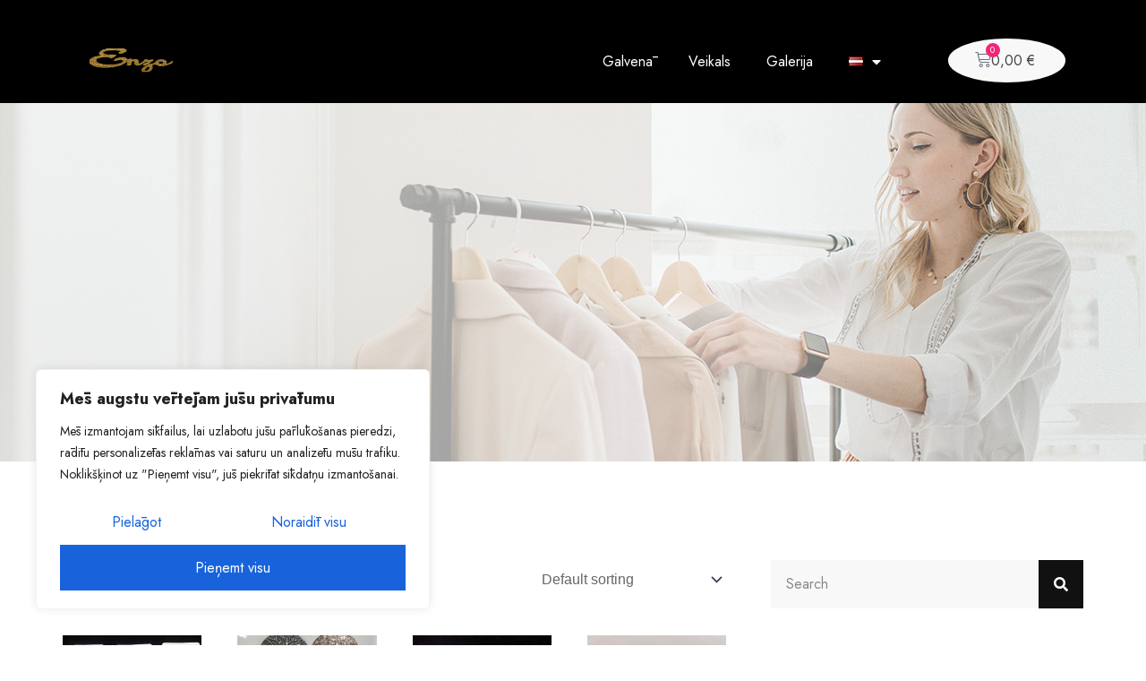

--- FILE ---
content_type: text/html; charset=UTF-8
request_url: https://enzo.lv/product-category/bizuterija/
body_size: 43935
content:
<!DOCTYPE html>
<html lang="lv">
<head>
<meta charset="UTF-8">
<meta name="viewport" content="width=device-width, initial-scale=1">
	 <link rel="profile" href="https://gmpg.org/xfn/11"> 
	 <title>bižutērija &#8211; Enzo shop</title>
<meta name='robots' content='max-image-preview:large' />
<link rel="alternate" href="https://enzo.lv/product-category/bizuterija/" hreflang="lv" />
<link rel="alternate" href="https://enzo.lv/en/product-category/bijouterie/" hreflang="en" />
<script>window._wca = window._wca || [];</script>
<link rel='dns-prefetch' href='//stats.wp.com' />
<link rel="alternate" type="application/rss+xml" title="Enzo shop&raquo; Plūsma" href="https://enzo.lv/feed/" />
<link rel="alternate" type="application/rss+xml" title="Komentāru plūsma" href="https://enzo.lv/comments/feed/" />
<link rel="alternate" type="application/rss+xml" title="Enzo shop &raquo; bižutērija Category plūsma" href="https://enzo.lv/product-category/bizuterija/feed/" />
<style id='wp-img-auto-sizes-contain-inline-css'>
img:is([sizes=auto i],[sizes^="auto," i]){contain-intrinsic-size:3000px 1500px}
/*# sourceURL=wp-img-auto-sizes-contain-inline-css */
</style>
<link rel='stylesheet' id='astra-theme-css-css' href='https://enzo.lv/wp-content/themes/astra/assets/css/minified/main.min.css?ver=4.3.1' media='all' />
<style id='astra-theme-css-inline-css'>
:root{--ast-container-default-xlg-padding:3em;--ast-container-default-lg-padding:3em;--ast-container-default-slg-padding:2em;--ast-container-default-md-padding:3em;--ast-container-default-sm-padding:3em;--ast-container-default-xs-padding:2.4em;--ast-container-default-xxs-padding:1.8em;--ast-code-block-background:#ECEFF3;--ast-comment-inputs-background:#F9FAFB;}html{font-size:100%;}a{color:var(--ast-global-color-0);}a:hover,a:focus{color:var(--ast-global-color-1);}body,button,input,select,textarea,.ast-button,.ast-custom-button{font-family:-apple-system,BlinkMacSystemFont,Segoe UI,Roboto,Oxygen-Sans,Ubuntu,Cantarell,Helvetica Neue,sans-serif;font-weight:400;font-size:16px;font-size:1rem;line-height:1.6em;}blockquote{color:var(--ast-global-color-3);}h1,.entry-content h1,h2,.entry-content h2,h3,.entry-content h3,h4,.entry-content h4,h5,.entry-content h5,h6,.entry-content h6,.site-title,.site-title a{font-weight:600;}.site-title{font-size:26px;font-size:1.625rem;display:block;}.site-header .site-description{font-size:15px;font-size:0.9375rem;display:none;}.entry-title{font-size:26px;font-size:1.625rem;}h1,.entry-content h1{font-size:40px;font-size:2.5rem;font-weight:600;line-height:1.4em;}h2,.entry-content h2{font-size:32px;font-size:2rem;font-weight:600;line-height:1.25em;}h3,.entry-content h3{font-size:26px;font-size:1.625rem;font-weight:600;line-height:1.2em;}h4,.entry-content h4{font-size:24px;font-size:1.5rem;line-height:1.2em;font-weight:600;}h5,.entry-content h5{font-size:20px;font-size:1.25rem;line-height:1.2em;font-weight:600;}h6,.entry-content h6{font-size:16px;font-size:1rem;line-height:1.25em;font-weight:600;}::selection{background-color:var(--ast-global-color-0);color:#ffffff;}body,h1,.entry-title a,.entry-content h1,h2,.entry-content h2,h3,.entry-content h3,h4,.entry-content h4,h5,.entry-content h5,h6,.entry-content h6{color:var(--ast-global-color-3);}.tagcloud a:hover,.tagcloud a:focus,.tagcloud a.current-item{color:#ffffff;border-color:var(--ast-global-color-0);background-color:var(--ast-global-color-0);}input:focus,input[type="text"]:focus,input[type="email"]:focus,input[type="url"]:focus,input[type="password"]:focus,input[type="reset"]:focus,input[type="search"]:focus,textarea:focus{border-color:var(--ast-global-color-0);}input[type="radio"]:checked,input[type=reset],input[type="checkbox"]:checked,input[type="checkbox"]:hover:checked,input[type="checkbox"]:focus:checked,input[type=range]::-webkit-slider-thumb{border-color:var(--ast-global-color-0);background-color:var(--ast-global-color-0);box-shadow:none;}.site-footer a:hover + .post-count,.site-footer a:focus + .post-count{background:var(--ast-global-color-0);border-color:var(--ast-global-color-0);}.single .nav-links .nav-previous,.single .nav-links .nav-next{color:var(--ast-global-color-0);}.entry-meta,.entry-meta *{line-height:1.45;color:var(--ast-global-color-0);}.entry-meta a:hover,.entry-meta a:hover *,.entry-meta a:focus,.entry-meta a:focus *,.page-links > .page-link,.page-links .page-link:hover,.post-navigation a:hover{color:var(--ast-global-color-1);}#cat option,.secondary .calendar_wrap thead a,.secondary .calendar_wrap thead a:visited{color:var(--ast-global-color-0);}.secondary .calendar_wrap #today,.ast-progress-val span{background:var(--ast-global-color-0);}.secondary a:hover + .post-count,.secondary a:focus + .post-count{background:var(--ast-global-color-0);border-color:var(--ast-global-color-0);}.calendar_wrap #today > a{color:#ffffff;}.page-links .page-link,.single .post-navigation a{color:var(--ast-global-color-0);}.ast-archive-title{color:var(--ast-global-color-2);}.widget-title,.widget .wp-block-heading{font-size:22px;font-size:1.375rem;color:var(--ast-global-color-2);}.ast-single-post .entry-content a,.ast-comment-content a:not(.ast-comment-edit-reply-wrap a){text-decoration:underline;}.ast-single-post .wp-block-button .wp-block-button__link,.ast-single-post .elementor-button-wrapper .elementor-button,.ast-single-post .entry-content .uagb-tab a,.ast-single-post .entry-content .uagb-ifb-cta a,.ast-single-post .entry-content .wp-block-uagb-buttons a,.ast-single-post .entry-content .uabb-module-content a,.ast-single-post .entry-content .uagb-post-grid a,.ast-single-post .entry-content .uagb-timeline a,.ast-single-post .entry-content .uagb-toc__wrap a,.ast-single-post .entry-content .uagb-taxomony-box a,.ast-single-post .entry-content .woocommerce a,.entry-content .wp-block-latest-posts > li > a,.ast-single-post .entry-content .wp-block-file__button{text-decoration:none;}a:focus-visible,.ast-menu-toggle:focus-visible,.site .skip-link:focus-visible,.wp-block-loginout input:focus-visible,.wp-block-search.wp-block-search__button-inside .wp-block-search__inside-wrapper,.ast-header-navigation-arrow:focus-visible,.woocommerce .wc-proceed-to-checkout > .checkout-button:focus-visible,.woocommerce .woocommerce-MyAccount-navigation ul li a:focus-visible,.ast-orders-table__row .ast-orders-table__cell:focus-visible,.woocommerce .woocommerce-order-details .order-again > .button:focus-visible,.woocommerce .woocommerce-message a.button.wc-forward:focus-visible,.woocommerce #minus_qty:focus-visible,.woocommerce #plus_qty:focus-visible,a#ast-apply-coupon:focus-visible,.woocommerce .woocommerce-info a:focus-visible,.woocommerce .astra-shop-summary-wrap a:focus-visible,.woocommerce a.wc-forward:focus-visible,#ast-apply-coupon:focus-visible,.woocommerce-js .woocommerce-mini-cart-item a.remove:focus-visible{outline-style:dotted;outline-color:inherit;outline-width:thin;border-color:transparent;}input:focus,input[type="text"]:focus,input[type="email"]:focus,input[type="url"]:focus,input[type="password"]:focus,input[type="reset"]:focus,input[type="search"]:focus,input[type="number"]:focus,textarea:focus,.wp-block-search__input:focus,[data-section="section-header-mobile-trigger"] .ast-button-wrap .ast-mobile-menu-trigger-minimal:focus,.ast-mobile-popup-drawer.active .menu-toggle-close:focus,.woocommerce-ordering select.orderby:focus,#ast-scroll-top:focus,#coupon_code:focus,.woocommerce-page #comment:focus,.woocommerce #reviews #respond input#submit:focus,.woocommerce a.add_to_cart_button:focus,.woocommerce .button.single_add_to_cart_button:focus,.woocommerce .woocommerce-cart-form button:focus,.woocommerce .woocommerce-cart-form__cart-item .quantity .qty:focus,.woocommerce .woocommerce-billing-fields .woocommerce-billing-fields__field-wrapper .woocommerce-input-wrapper > .input-text:focus,.woocommerce #order_comments:focus,.woocommerce #place_order:focus,.woocommerce .woocommerce-address-fields .woocommerce-address-fields__field-wrapper .woocommerce-input-wrapper > .input-text:focus,.woocommerce .woocommerce-MyAccount-content form button:focus,.woocommerce .woocommerce-MyAccount-content .woocommerce-EditAccountForm .woocommerce-form-row .woocommerce-Input.input-text:focus,.woocommerce .ast-woocommerce-container .woocommerce-pagination ul.page-numbers li a:focus,body #content .woocommerce form .form-row .select2-container--default .select2-selection--single:focus,#ast-coupon-code:focus,.woocommerce.woocommerce-js .quantity input[type=number]:focus,.woocommerce-js .woocommerce-mini-cart-item .quantity input[type=number]:focus,.woocommerce p#ast-coupon-trigger:focus{border-style:dotted;border-color:inherit;border-width:thin;outline-color:transparent;}.ast-logo-title-inline .site-logo-img{padding-right:1em;}.site-logo-img img{ transition:all 0.2s linear;}.ast-header-break-point #ast-desktop-header{display:none;}@media (min-width:921px){#ast-mobile-header{display:none;}}.wp-block-buttons.aligncenter{justify-content:center;}.wp-block-button.is-style-outline .wp-block-button__link{border-color:var(--ast-global-color-0);}div.wp-block-button.is-style-outline > .wp-block-button__link:not(.has-text-color),div.wp-block-button.wp-block-button__link.is-style-outline:not(.has-text-color){color:var(--ast-global-color-0);}.wp-block-button.is-style-outline .wp-block-button__link:hover,div.wp-block-button.is-style-outline .wp-block-button__link:focus,div.wp-block-button.is-style-outline > .wp-block-button__link:not(.has-text-color):hover,div.wp-block-button.wp-block-button__link.is-style-outline:not(.has-text-color):hover{color:#ffffff;background-color:var(--ast-global-color-1);border-color:var(--ast-global-color-1);}.post-page-numbers.current .page-link,.ast-pagination .page-numbers.current{color:#ffffff;border-color:var(--ast-global-color-0);background-color:var(--ast-global-color-0);border-radius:2px;}h1.widget-title{font-weight:600;}h2.widget-title{font-weight:600;}h3.widget-title{font-weight:600;}#page{display:flex;flex-direction:column;min-height:100vh;}.ast-404-layout-1 h1.page-title{color:var(--ast-global-color-2);}.single .post-navigation a{line-height:1em;height:inherit;}.error-404 .page-sub-title{font-size:1.5rem;font-weight:inherit;}.search .site-content .content-area .search-form{margin-bottom:0;}#page .site-content{flex-grow:1;}.widget{margin-bottom:1.25em;}#secondary li{line-height:1.5em;}#secondary .wp-block-group h2{margin-bottom:0.7em;}#secondary h2{font-size:1.7rem;}.ast-separate-container .ast-article-post,.ast-separate-container .ast-article-single,.ast-separate-container .ast-comment-list li.depth-1,.ast-separate-container .comment-respond{padding:3em;}.ast-separate-container .ast-article-single .ast-article-single{padding:0;}.ast-article-single .wp-block-post-template-is-layout-grid{padding-left:0;}.ast-separate-container .ast-comment-list li.depth-1,.hentry{margin-bottom:2em;}.ast-separate-container .ast-archive-description,.ast-separate-container .ast-author-box{border-bottom:1px solid var(--ast-border-color);}.ast-separate-container .comments-title{padding:2em 2em 0 2em;}.ast-page-builder-template .comment-form-textarea,.ast-comment-formwrap .ast-grid-common-col{padding:0;}.ast-comment-formwrap{padding:0 20px;display:inline-flex;column-gap:20px;}.archive.ast-page-builder-template .entry-header{margin-top:2em;}.ast-page-builder-template .ast-comment-formwrap{width:100%;}.entry-title{margin-bottom:0.5em;}.ast-archive-description p{font-size:inherit;font-weight:inherit;line-height:inherit;}@media (min-width:921px){.ast-left-sidebar.ast-page-builder-template #secondary,.archive.ast-right-sidebar.ast-page-builder-template .site-main{padding-left:20px;padding-right:20px;}}@media (max-width:544px){.ast-comment-formwrap.ast-row{column-gap:10px;display:inline-block;}#ast-commentform .ast-grid-common-col{position:relative;width:100%;}}@media (min-width:1201px){.ast-separate-container .ast-article-post,.ast-separate-container .ast-article-single,.ast-separate-container .ast-author-box,.ast-separate-container .ast-404-layout-1,.ast-separate-container .no-results{padding:3em;}}@media (max-width:921px){.ast-separate-container #primary,.ast-separate-container #secondary{padding:1.5em 0;}#primary,#secondary{padding:1.5em 0;margin:0;}.ast-left-sidebar #content > .ast-container{display:flex;flex-direction:column-reverse;width:100%;}}@media (min-width:922px){.ast-separate-container.ast-right-sidebar #primary,.ast-separate-container.ast-left-sidebar #primary{border:0;}.search-no-results.ast-separate-container #primary{margin-bottom:4em;}}.elementor-button-wrapper .elementor-button{border-style:solid;text-decoration:none;border-top-width:0;border-right-width:0;border-left-width:0;border-bottom-width:0;}body .elementor-button.elementor-size-sm,body .elementor-button.elementor-size-xs,body .elementor-button.elementor-size-md,body .elementor-button.elementor-size-lg,body .elementor-button.elementor-size-xl,body .elementor-button{padding-top:15px;padding-right:30px;padding-bottom:15px;padding-left:30px;}@media (max-width:921px){.elementor-button-wrapper .elementor-button.elementor-size-sm,.elementor-button-wrapper .elementor-button.elementor-size-xs,.elementor-button-wrapper .elementor-button.elementor-size-md,.elementor-button-wrapper .elementor-button.elementor-size-lg,.elementor-button-wrapper .elementor-button.elementor-size-xl,.elementor-button-wrapper .elementor-button{padding-top:14px;padding-right:28px;padding-bottom:14px;padding-left:28px;}}@media (max-width:544px){.elementor-button-wrapper .elementor-button.elementor-size-sm,.elementor-button-wrapper .elementor-button.elementor-size-xs,.elementor-button-wrapper .elementor-button.elementor-size-md,.elementor-button-wrapper .elementor-button.elementor-size-lg,.elementor-button-wrapper .elementor-button.elementor-size-xl,.elementor-button-wrapper .elementor-button{padding-top:12px;padding-right:24px;padding-bottom:12px;padding-left:24px;}}.elementor-button-wrapper .elementor-button{border-color:var(--ast-global-color-0);background-color:var(--ast-global-color-0);}.elementor-button-wrapper .elementor-button:hover,.elementor-button-wrapper .elementor-button:focus{color:#ffffff;background-color:var(--ast-global-color-1);border-color:var(--ast-global-color-1);}.wp-block-button .wp-block-button__link ,.elementor-button-wrapper .elementor-button{color:#ffffff;}.elementor-button-wrapper .elementor-button{font-weight:500;font-size:16px;font-size:1rem;line-height:1em;}body .elementor-button.elementor-size-sm,body .elementor-button.elementor-size-xs,body .elementor-button.elementor-size-md,body .elementor-button.elementor-size-lg,body .elementor-button.elementor-size-xl,body .elementor-button{font-size:16px;font-size:1rem;}.wp-block-button .wp-block-button__link:hover,.wp-block-button .wp-block-button__link:focus{color:#ffffff;background-color:var(--ast-global-color-1);border-color:var(--ast-global-color-1);}.elementor-widget-heading h1.elementor-heading-title{line-height:1.4em;}.elementor-widget-heading h2.elementor-heading-title{line-height:1.25em;}.elementor-widget-heading h3.elementor-heading-title{line-height:1.2em;}.elementor-widget-heading h4.elementor-heading-title{line-height:1.2em;}.elementor-widget-heading h5.elementor-heading-title{line-height:1.2em;}.elementor-widget-heading h6.elementor-heading-title{line-height:1.25em;}.wp-block-button .wp-block-button__link,.wp-block-search .wp-block-search__button,body .wp-block-file .wp-block-file__button{border-color:var(--ast-global-color-0);background-color:var(--ast-global-color-0);color:#ffffff;font-family:inherit;font-weight:500;line-height:1em;font-size:16px;font-size:1rem;padding-top:15px;padding-right:30px;padding-bottom:15px;padding-left:30px;}@media (max-width:921px){.wp-block-button .wp-block-button__link,.wp-block-search .wp-block-search__button,body .wp-block-file .wp-block-file__button{padding-top:14px;padding-right:28px;padding-bottom:14px;padding-left:28px;}}@media (max-width:544px){.wp-block-button .wp-block-button__link,.wp-block-search .wp-block-search__button,body .wp-block-file .wp-block-file__button{padding-top:12px;padding-right:24px;padding-bottom:12px;padding-left:24px;}}.menu-toggle,button,.ast-button,.ast-custom-button,.button,input#submit,input[type="button"],input[type="submit"],input[type="reset"],#comments .submit,.search .search-submit,form[CLASS*="wp-block-search__"].wp-block-search .wp-block-search__inside-wrapper .wp-block-search__button,body .wp-block-file .wp-block-file__button,.search .search-submit,.woocommerce-js a.button,.woocommerce button.button,.woocommerce .woocommerce-message a.button,.woocommerce #respond input#submit.alt,.woocommerce input.button.alt,.woocommerce input.button,.woocommerce input.button:disabled,.woocommerce input.button:disabled[disabled],.woocommerce input.button:disabled:hover,.woocommerce input.button:disabled[disabled]:hover,.woocommerce #respond input#submit,.woocommerce button.button.alt.disabled,.wc-block-grid__products .wc-block-grid__product .wp-block-button__link,.wc-block-grid__product-onsale,[CLASS*="wc-block"] button,.woocommerce-js .astra-cart-drawer .astra-cart-drawer-content .woocommerce-mini-cart__buttons .button:not(.checkout):not(.ast-continue-shopping),.woocommerce-js .astra-cart-drawer .astra-cart-drawer-content .woocommerce-mini-cart__buttons a.checkout,.woocommerce button.button.alt.disabled.wc-variation-selection-needed{border-style:solid;border-top-width:0;border-right-width:0;border-left-width:0;border-bottom-width:0;color:#ffffff;border-color:var(--ast-global-color-0);background-color:var(--ast-global-color-0);padding-top:15px;padding-right:30px;padding-bottom:15px;padding-left:30px;font-family:inherit;font-weight:500;font-size:16px;font-size:1rem;line-height:1em;}button:focus,.menu-toggle:hover,button:hover,.ast-button:hover,.ast-custom-button:hover .button:hover,.ast-custom-button:hover ,input[type=reset]:hover,input[type=reset]:focus,input#submit:hover,input#submit:focus,input[type="button"]:hover,input[type="button"]:focus,input[type="submit"]:hover,input[type="submit"]:focus,form[CLASS*="wp-block-search__"].wp-block-search .wp-block-search__inside-wrapper .wp-block-search__button:hover,form[CLASS*="wp-block-search__"].wp-block-search .wp-block-search__inside-wrapper .wp-block-search__button:focus,body .wp-block-file .wp-block-file__button:hover,body .wp-block-file .wp-block-file__button:focus,.woocommerce-js a.button:hover,.woocommerce button.button:hover,.woocommerce .woocommerce-message a.button:hover,.woocommerce #respond input#submit:hover,.woocommerce #respond input#submit.alt:hover,.woocommerce input.button.alt:hover,.woocommerce input.button:hover,.woocommerce button.button.alt.disabled:hover,.wc-block-grid__products .wc-block-grid__product .wp-block-button__link:hover,[CLASS*="wc-block"] button:hover,.woocommerce-js .astra-cart-drawer .astra-cart-drawer-content .woocommerce-mini-cart__buttons .button:not(.checkout):not(.ast-continue-shopping):hover,.woocommerce-js .astra-cart-drawer .astra-cart-drawer-content .woocommerce-mini-cart__buttons a.checkout:hover,.woocommerce button.button.alt.disabled.wc-variation-selection-needed:hover{color:#ffffff;background-color:var(--ast-global-color-1);border-color:var(--ast-global-color-1);}form[CLASS*="wp-block-search__"].wp-block-search .wp-block-search__inside-wrapper .wp-block-search__button.has-icon{padding-top:calc(15px - 3px);padding-right:calc(30px - 3px);padding-bottom:calc(15px - 3px);padding-left:calc(30px - 3px);}@media (max-width:921px){.menu-toggle,button,.ast-button,.ast-custom-button,.button,input#submit,input[type="button"],input[type="submit"],input[type="reset"],#comments .submit,.search .search-submit,form[CLASS*="wp-block-search__"].wp-block-search .wp-block-search__inside-wrapper .wp-block-search__button,body .wp-block-file .wp-block-file__button,.search .search-submit,.woocommerce-js a.button,.woocommerce button.button,.woocommerce .woocommerce-message a.button,.woocommerce #respond input#submit.alt,.woocommerce input.button.alt,.woocommerce input.button,.woocommerce input.button:disabled,.woocommerce input.button:disabled[disabled],.woocommerce input.button:disabled:hover,.woocommerce input.button:disabled[disabled]:hover,.woocommerce #respond input#submit,.woocommerce button.button.alt.disabled,.wc-block-grid__products .wc-block-grid__product .wp-block-button__link,.wc-block-grid__product-onsale,[CLASS*="wc-block"] button,.woocommerce-js .astra-cart-drawer .astra-cart-drawer-content .woocommerce-mini-cart__buttons .button:not(.checkout):not(.ast-continue-shopping),.woocommerce-js .astra-cart-drawer .astra-cart-drawer-content .woocommerce-mini-cart__buttons a.checkout,.woocommerce button.button.alt.disabled.wc-variation-selection-needed{padding-top:14px;padding-right:28px;padding-bottom:14px;padding-left:28px;}}@media (max-width:544px){.menu-toggle,button,.ast-button,.ast-custom-button,.button,input#submit,input[type="button"],input[type="submit"],input[type="reset"],#comments .submit,.search .search-submit,form[CLASS*="wp-block-search__"].wp-block-search .wp-block-search__inside-wrapper .wp-block-search__button,body .wp-block-file .wp-block-file__button,.search .search-submit,.woocommerce-js a.button,.woocommerce button.button,.woocommerce .woocommerce-message a.button,.woocommerce #respond input#submit.alt,.woocommerce input.button.alt,.woocommerce input.button,.woocommerce input.button:disabled,.woocommerce input.button:disabled[disabled],.woocommerce input.button:disabled:hover,.woocommerce input.button:disabled[disabled]:hover,.woocommerce #respond input#submit,.woocommerce button.button.alt.disabled,.wc-block-grid__products .wc-block-grid__product .wp-block-button__link,.wc-block-grid__product-onsale,[CLASS*="wc-block"] button,.woocommerce-js .astra-cart-drawer .astra-cart-drawer-content .woocommerce-mini-cart__buttons .button:not(.checkout):not(.ast-continue-shopping),.woocommerce-js .astra-cart-drawer .astra-cart-drawer-content .woocommerce-mini-cart__buttons a.checkout,.woocommerce button.button.alt.disabled.wc-variation-selection-needed{padding-top:12px;padding-right:24px;padding-bottom:12px;padding-left:24px;}}@media (max-width:921px){.ast-mobile-header-stack .main-header-bar .ast-search-menu-icon{display:inline-block;}.ast-header-break-point.ast-header-custom-item-outside .ast-mobile-header-stack .main-header-bar .ast-search-icon{margin:0;}.ast-comment-avatar-wrap img{max-width:2.5em;}.ast-separate-container .ast-comment-list li.depth-1{padding:1.5em 2.14em;}.ast-separate-container .comment-respond{padding:2em 2.14em;}.ast-comment-meta{padding:0 1.8888em 1.3333em;}}@media (min-width:544px){.ast-container{max-width:100%;}}@media (max-width:544px){.ast-separate-container .ast-article-post,.ast-separate-container .ast-article-single,.ast-separate-container .comments-title,.ast-separate-container .ast-archive-description{padding:1.5em 1em;}.ast-separate-container #content .ast-container{padding-left:0.54em;padding-right:0.54em;}.ast-separate-container .ast-comment-list li.depth-1{padding:1.5em 1em;margin-bottom:1.5em;}.ast-separate-container .ast-comment-list .bypostauthor{padding:.5em;}.ast-search-menu-icon.ast-dropdown-active .search-field{width:170px;}}.ast-separate-container{background-color:var(--ast-global-color-4);;}@media (max-width:921px){.site-title{display:block;}.site-header .site-description{display:none;}.entry-title{font-size:30px;}h1,.entry-content h1{font-size:30px;}h2,.entry-content h2{font-size:25px;}h3,.entry-content h3{font-size:20px;}}@media (max-width:544px){.site-title{display:block;}.site-header .site-description{display:none;}.entry-title{font-size:30px;}h1,.entry-content h1{font-size:30px;}h2,.entry-content h2{font-size:25px;}h3,.entry-content h3{font-size:20px;}}@media (max-width:921px){html{font-size:91.2%;}}@media (max-width:544px){html{font-size:91.2%;}}@media (min-width:922px){.ast-container{max-width:1240px;}}@media (min-width:922px){.site-content .ast-container{display:flex;}}@media (max-width:921px){.site-content .ast-container{flex-direction:column;}}@media (min-width:922px){.main-header-menu .sub-menu .menu-item.ast-left-align-sub-menu:hover > .sub-menu,.main-header-menu .sub-menu .menu-item.ast-left-align-sub-menu.focus > .sub-menu{margin-left:-0px;}}.entry-content li > p{margin-bottom:0;}blockquote,cite {font-style: initial;}.wp-block-file {display: flex;align-items: center;flex-wrap: wrap;justify-content: space-between;}.wp-block-pullquote {border: none;}.wp-block-pullquote blockquote::before {content: "\201D";font-family: "Helvetica",sans-serif;display: flex;transform: rotate( 180deg );font-size: 6rem;font-style: normal;line-height: 1;font-weight: bold;align-items: center;justify-content: center;}.has-text-align-right > blockquote::before {justify-content: flex-start;}.has-text-align-left > blockquote::before {justify-content: flex-end;}figure.wp-block-pullquote.is-style-solid-color blockquote {max-width: 100%;text-align: inherit;}html body {--wp--custom--ast-default-block-top-padding: 3em;--wp--custom--ast-default-block-right-padding: 3em;--wp--custom--ast-default-block-bottom-padding: 3em;--wp--custom--ast-default-block-left-padding: 3em;--wp--custom--ast-container-width: 1200px;--wp--custom--ast-content-width-size: 1200px;--wp--custom--ast-wide-width-size: calc(1200px + var(--wp--custom--ast-default-block-left-padding) + var(--wp--custom--ast-default-block-right-padding));}.ast-narrow-container {--wp--custom--ast-content-width-size: 750px;--wp--custom--ast-wide-width-size: 750px;}@media(max-width: 921px) {html body {--wp--custom--ast-default-block-top-padding: 3em;--wp--custom--ast-default-block-right-padding: 2em;--wp--custom--ast-default-block-bottom-padding: 3em;--wp--custom--ast-default-block-left-padding: 2em;}}@media(max-width: 544px) {html body {--wp--custom--ast-default-block-top-padding: 3em;--wp--custom--ast-default-block-right-padding: 1.5em;--wp--custom--ast-default-block-bottom-padding: 3em;--wp--custom--ast-default-block-left-padding: 1.5em;}}.entry-content > .wp-block-group,.entry-content > .wp-block-cover,.entry-content > .wp-block-columns {padding-top: var(--wp--custom--ast-default-block-top-padding);padding-right: var(--wp--custom--ast-default-block-right-padding);padding-bottom: var(--wp--custom--ast-default-block-bottom-padding);padding-left: var(--wp--custom--ast-default-block-left-padding);}.ast-plain-container.ast-no-sidebar .entry-content > .alignfull,.ast-page-builder-template .ast-no-sidebar .entry-content > .alignfull {margin-left: calc( -50vw + 50%);margin-right: calc( -50vw + 50%);max-width: 100vw;width: 100vw;}.ast-plain-container.ast-no-sidebar .entry-content .alignfull .alignfull,.ast-page-builder-template.ast-no-sidebar .entry-content .alignfull .alignfull,.ast-plain-container.ast-no-sidebar .entry-content .alignfull .alignwide,.ast-page-builder-template.ast-no-sidebar .entry-content .alignfull .alignwide,.ast-plain-container.ast-no-sidebar .entry-content .alignwide .alignfull,.ast-page-builder-template.ast-no-sidebar .entry-content .alignwide .alignfull,.ast-plain-container.ast-no-sidebar .entry-content .alignwide .alignwide,.ast-page-builder-template.ast-no-sidebar .entry-content .alignwide .alignwide,.ast-plain-container.ast-no-sidebar .entry-content .wp-block-column .alignfull,.ast-page-builder-template.ast-no-sidebar .entry-content .wp-block-column .alignfull,.ast-plain-container.ast-no-sidebar .entry-content .wp-block-column .alignwide,.ast-page-builder-template.ast-no-sidebar .entry-content .wp-block-column .alignwide {margin-left: auto;margin-right: auto;width: 100%;}[ast-blocks-layout] .wp-block-separator:not(.is-style-dots) {height: 0;}[ast-blocks-layout] .wp-block-separator {margin: 20px auto;}[ast-blocks-layout] .wp-block-separator:not(.is-style-wide):not(.is-style-dots) {max-width: 100px;}[ast-blocks-layout] .wp-block-separator.has-background {padding: 0;}.entry-content[ast-blocks-layout] > * {max-width: var(--wp--custom--ast-content-width-size);margin-left: auto;margin-right: auto;}.entry-content[ast-blocks-layout] > .alignwide {max-width: var(--wp--custom--ast-wide-width-size);}.entry-content[ast-blocks-layout] .alignfull {max-width: none;}.entry-content .wp-block-columns {margin-bottom: 0;}blockquote {margin: 1.5em;border: none;}.wp-block-quote:not(.has-text-align-right):not(.has-text-align-center) {border-left: 5px solid rgba(0,0,0,0.05);}.has-text-align-right > blockquote,blockquote.has-text-align-right {border-right: 5px solid rgba(0,0,0,0.05);}.has-text-align-left > blockquote,blockquote.has-text-align-left {border-left: 5px solid rgba(0,0,0,0.05);}.wp-block-site-tagline,.wp-block-latest-posts .read-more {margin-top: 15px;}.wp-block-loginout p label {display: block;}.wp-block-loginout p:not(.login-remember):not(.login-submit) input {width: 100%;}.wp-block-loginout input:focus {border-color: transparent;}.wp-block-loginout input:focus {outline: thin dotted;}.entry-content .wp-block-media-text .wp-block-media-text__content {padding: 0 0 0 8%;}.entry-content .wp-block-media-text.has-media-on-the-right .wp-block-media-text__content {padding: 0 8% 0 0;}.entry-content .wp-block-media-text.has-background .wp-block-media-text__content {padding: 8%;}.entry-content .wp-block-cover:not([class*="background-color"]) .wp-block-cover__inner-container,.entry-content .wp-block-cover:not([class*="background-color"]) .wp-block-cover-image-text,.entry-content .wp-block-cover:not([class*="background-color"]) .wp-block-cover-text,.entry-content .wp-block-cover-image:not([class*="background-color"]) .wp-block-cover__inner-container,.entry-content .wp-block-cover-image:not([class*="background-color"]) .wp-block-cover-image-text,.entry-content .wp-block-cover-image:not([class*="background-color"]) .wp-block-cover-text {color: var(--ast-global-color-5);}.wp-block-loginout .login-remember input {width: 1.1rem;height: 1.1rem;margin: 0 5px 4px 0;vertical-align: middle;}.wp-block-latest-posts > li > *:first-child,.wp-block-latest-posts:not(.is-grid) > li:first-child {margin-top: 0;}.wp-block-search__inside-wrapper .wp-block-search__input {padding: 0 10px;color: var(--ast-global-color-3);background: var(--ast-global-color-5);border-color: var(--ast-border-color);}.wp-block-latest-posts .read-more {margin-bottom: 1.5em;}.wp-block-search__no-button .wp-block-search__inside-wrapper .wp-block-search__input {padding-top: 5px;padding-bottom: 5px;}.wp-block-latest-posts .wp-block-latest-posts__post-date,.wp-block-latest-posts .wp-block-latest-posts__post-author {font-size: 1rem;}.wp-block-latest-posts > li > *,.wp-block-latest-posts:not(.is-grid) > li {margin-top: 12px;margin-bottom: 12px;}.ast-page-builder-template .entry-content[ast-blocks-layout] > *,.ast-page-builder-template .entry-content[ast-blocks-layout] > .alignfull > * {max-width: none;}.ast-page-builder-template .entry-content[ast-blocks-layout] > .alignwide > * {max-width: var(--wp--custom--ast-wide-width-size);}.ast-page-builder-template .entry-content[ast-blocks-layout] > .inherit-container-width > *,.ast-page-builder-template .entry-content[ast-blocks-layout] > * > *,.entry-content[ast-blocks-layout] > .wp-block-cover .wp-block-cover__inner-container {max-width: var(--wp--custom--ast-content-width-size);margin-left: auto;margin-right: auto;}.entry-content[ast-blocks-layout] .wp-block-cover:not(.alignleft):not(.alignright) {width: auto;}@media(max-width: 1200px) {.ast-separate-container .entry-content > .alignfull,.ast-separate-container .entry-content[ast-blocks-layout] > .alignwide,.ast-plain-container .entry-content[ast-blocks-layout] > .alignwide,.ast-plain-container .entry-content .alignfull {margin-left: calc(-1 * min(var(--ast-container-default-xlg-padding),20px)) ;margin-right: calc(-1 * min(var(--ast-container-default-xlg-padding),20px));}}@media(min-width: 1201px) {.ast-separate-container .entry-content > .alignfull {margin-left: calc(-1 * var(--ast-container-default-xlg-padding) );margin-right: calc(-1 * var(--ast-container-default-xlg-padding) );}.ast-separate-container .entry-content[ast-blocks-layout] > .alignwide,.ast-plain-container .entry-content[ast-blocks-layout] > .alignwide {margin-left: calc(-1 * var(--wp--custom--ast-default-block-left-padding) );margin-right: calc(-1 * var(--wp--custom--ast-default-block-right-padding) );}}@media(min-width: 921px) {.ast-separate-container .entry-content .wp-block-group.alignwide:not(.inherit-container-width) > :where(:not(.alignleft):not(.alignright)),.ast-plain-container .entry-content .wp-block-group.alignwide:not(.inherit-container-width) > :where(:not(.alignleft):not(.alignright)) {max-width: calc( var(--wp--custom--ast-content-width-size) + 80px );}.ast-plain-container.ast-right-sidebar .entry-content[ast-blocks-layout] .alignfull,.ast-plain-container.ast-left-sidebar .entry-content[ast-blocks-layout] .alignfull {margin-left: -60px;margin-right: -60px;}}@media(min-width: 544px) {.entry-content > .alignleft {margin-right: 20px;}.entry-content > .alignright {margin-left: 20px;}}@media (max-width:544px){.wp-block-columns .wp-block-column:not(:last-child){margin-bottom:20px;}.wp-block-latest-posts{margin:0;}}@media( max-width: 600px ) {.entry-content .wp-block-media-text .wp-block-media-text__content,.entry-content .wp-block-media-text.has-media-on-the-right .wp-block-media-text__content {padding: 8% 0 0;}.entry-content .wp-block-media-text.has-background .wp-block-media-text__content {padding: 8%;}}.ast-page-builder-template .entry-header {padding-left: 0;}.ast-narrow-container .site-content .wp-block-uagb-image--align-full .wp-block-uagb-image__figure {max-width: 100%;margin-left: auto;margin-right: auto;}.entry-content ul,.entry-content ol {padding: revert;margin: revert;}:root .has-ast-global-color-0-color{color:var(--ast-global-color-0);}:root .has-ast-global-color-0-background-color{background-color:var(--ast-global-color-0);}:root .wp-block-button .has-ast-global-color-0-color{color:var(--ast-global-color-0);}:root .wp-block-button .has-ast-global-color-0-background-color{background-color:var(--ast-global-color-0);}:root .has-ast-global-color-1-color{color:var(--ast-global-color-1);}:root .has-ast-global-color-1-background-color{background-color:var(--ast-global-color-1);}:root .wp-block-button .has-ast-global-color-1-color{color:var(--ast-global-color-1);}:root .wp-block-button .has-ast-global-color-1-background-color{background-color:var(--ast-global-color-1);}:root .has-ast-global-color-2-color{color:var(--ast-global-color-2);}:root .has-ast-global-color-2-background-color{background-color:var(--ast-global-color-2);}:root .wp-block-button .has-ast-global-color-2-color{color:var(--ast-global-color-2);}:root .wp-block-button .has-ast-global-color-2-background-color{background-color:var(--ast-global-color-2);}:root .has-ast-global-color-3-color{color:var(--ast-global-color-3);}:root .has-ast-global-color-3-background-color{background-color:var(--ast-global-color-3);}:root .wp-block-button .has-ast-global-color-3-color{color:var(--ast-global-color-3);}:root .wp-block-button .has-ast-global-color-3-background-color{background-color:var(--ast-global-color-3);}:root .has-ast-global-color-4-color{color:var(--ast-global-color-4);}:root .has-ast-global-color-4-background-color{background-color:var(--ast-global-color-4);}:root .wp-block-button .has-ast-global-color-4-color{color:var(--ast-global-color-4);}:root .wp-block-button .has-ast-global-color-4-background-color{background-color:var(--ast-global-color-4);}:root .has-ast-global-color-5-color{color:var(--ast-global-color-5);}:root .has-ast-global-color-5-background-color{background-color:var(--ast-global-color-5);}:root .wp-block-button .has-ast-global-color-5-color{color:var(--ast-global-color-5);}:root .wp-block-button .has-ast-global-color-5-background-color{background-color:var(--ast-global-color-5);}:root .has-ast-global-color-6-color{color:var(--ast-global-color-6);}:root .has-ast-global-color-6-background-color{background-color:var(--ast-global-color-6);}:root .wp-block-button .has-ast-global-color-6-color{color:var(--ast-global-color-6);}:root .wp-block-button .has-ast-global-color-6-background-color{background-color:var(--ast-global-color-6);}:root .has-ast-global-color-7-color{color:var(--ast-global-color-7);}:root .has-ast-global-color-7-background-color{background-color:var(--ast-global-color-7);}:root .wp-block-button .has-ast-global-color-7-color{color:var(--ast-global-color-7);}:root .wp-block-button .has-ast-global-color-7-background-color{background-color:var(--ast-global-color-7);}:root .has-ast-global-color-8-color{color:var(--ast-global-color-8);}:root .has-ast-global-color-8-background-color{background-color:var(--ast-global-color-8);}:root .wp-block-button .has-ast-global-color-8-color{color:var(--ast-global-color-8);}:root .wp-block-button .has-ast-global-color-8-background-color{background-color:var(--ast-global-color-8);}:root{--ast-global-color-0:#046bd2;--ast-global-color-1:#045cb4;--ast-global-color-2:#1e293b;--ast-global-color-3:#334155;--ast-global-color-4:#f9fafb;--ast-global-color-5:#FFFFFF;--ast-global-color-6:#e2e8f0;--ast-global-color-7:#cbd5e1;--ast-global-color-8:#94a3b8;}:root {--ast-border-color : var(--ast-global-color-6);}.ast-archive-entry-banner {-js-display: flex;display: flex;flex-direction: column;justify-content: center;text-align: center;position: relative;background: #eeeeee;}.ast-archive-entry-banner[data-banner-width-type="custom"] {margin: 0 auto;width: 100%;}.ast-archive-entry-banner[data-banner-layout="layout-1"] {background: inherit;padding: 20px 0;text-align: left;}body.archive .ast-archive-description{max-width:1200px;width:100%;text-align:left;}body.archive .ast-archive-description .ast-archive-title,body.archive .ast-archive-description .ast-archive-title *{font-weight:600;font-size:32px;font-size:2rem;}body.archive .ast-archive-description > *:not(:last-child){margin-bottom:10px;}@media (max-width:921px){body.archive .ast-archive-description{text-align:left;}}@media (max-width:544px){body.archive .ast-archive-description{text-align:left;}}.ast-breadcrumbs .trail-browse,.ast-breadcrumbs .trail-items,.ast-breadcrumbs .trail-items li{display:inline-block;margin:0;padding:0;border:none;background:inherit;text-indent:0;text-decoration:none;}.ast-breadcrumbs .trail-browse{font-size:inherit;font-style:inherit;font-weight:inherit;color:inherit;}.ast-breadcrumbs .trail-items{list-style:none;}.trail-items li::after{padding:0 0.3em;content:"\00bb";}.trail-items li:last-of-type::after{display:none;}h1,.entry-content h1,h2,.entry-content h2,h3,.entry-content h3,h4,.entry-content h4,h5,.entry-content h5,h6,.entry-content h6{color:var(--ast-global-color-2);}.entry-title a{color:var(--ast-global-color-2);}@media (max-width:921px){.ast-builder-grid-row-container.ast-builder-grid-row-tablet-3-firstrow .ast-builder-grid-row > *:first-child,.ast-builder-grid-row-container.ast-builder-grid-row-tablet-3-lastrow .ast-builder-grid-row > *:last-child{grid-column:1 / -1;}}@media (max-width:544px){.ast-builder-grid-row-container.ast-builder-grid-row-mobile-3-firstrow .ast-builder-grid-row > *:first-child,.ast-builder-grid-row-container.ast-builder-grid-row-mobile-3-lastrow .ast-builder-grid-row > *:last-child{grid-column:1 / -1;}}.ast-builder-layout-element[data-section="title_tagline"]{display:flex;}@media (max-width:921px){.ast-header-break-point .ast-builder-layout-element[data-section="title_tagline"]{display:flex;}}@media (max-width:544px){.ast-header-break-point .ast-builder-layout-element[data-section="title_tagline"]{display:flex;}}.ast-builder-menu-1{font-family:inherit;font-weight:inherit;}.ast-builder-menu-1 .menu-item > .menu-link{color:var(--ast-global-color-3);}.ast-builder-menu-1 .menu-item > .ast-menu-toggle{color:var(--ast-global-color-3);}.ast-builder-menu-1 .menu-item:hover > .menu-link,.ast-builder-menu-1 .inline-on-mobile .menu-item:hover > .ast-menu-toggle{color:var(--ast-global-color-1);}.ast-builder-menu-1 .menu-item:hover > .ast-menu-toggle{color:var(--ast-global-color-1);}.ast-builder-menu-1 .menu-item.current-menu-item > .menu-link,.ast-builder-menu-1 .inline-on-mobile .menu-item.current-menu-item > .ast-menu-toggle,.ast-builder-menu-1 .current-menu-ancestor > .menu-link{color:var(--ast-global-color-1);}.ast-builder-menu-1 .menu-item.current-menu-item > .ast-menu-toggle{color:var(--ast-global-color-1);}.ast-builder-menu-1 .sub-menu,.ast-builder-menu-1 .inline-on-mobile .sub-menu{border-top-width:2px;border-bottom-width:0;border-right-width:0;border-left-width:0;border-color:var(--ast-global-color-0);border-style:solid;}.ast-builder-menu-1 .main-header-menu > .menu-item > .sub-menu,.ast-builder-menu-1 .main-header-menu > .menu-item > .astra-full-megamenu-wrapper{margin-top:0;}.ast-desktop .ast-builder-menu-1 .main-header-menu > .menu-item > .sub-menu:before,.ast-desktop .ast-builder-menu-1 .main-header-menu > .menu-item > .astra-full-megamenu-wrapper:before{height:calc( 0px + 5px );}.ast-desktop .ast-builder-menu-1 .menu-item .sub-menu .menu-link{border-style:none;}@media (max-width:921px){.ast-header-break-point .ast-builder-menu-1 .menu-item.menu-item-has-children > .ast-menu-toggle{top:0;}.ast-builder-menu-1 .inline-on-mobile .menu-item.menu-item-has-children > .ast-menu-toggle{right:-15px;}.ast-builder-menu-1 .menu-item-has-children > .menu-link:after{content:unset;}.ast-builder-menu-1 .main-header-menu > .menu-item > .sub-menu,.ast-builder-menu-1 .main-header-menu > .menu-item > .astra-full-megamenu-wrapper{margin-top:0;}}@media (max-width:544px){.ast-header-break-point .ast-builder-menu-1 .menu-item.menu-item-has-children > .ast-menu-toggle{top:0;}.ast-builder-menu-1 .main-header-menu > .menu-item > .sub-menu,.ast-builder-menu-1 .main-header-menu > .menu-item > .astra-full-megamenu-wrapper{margin-top:0;}}.ast-builder-menu-1{display:flex;}@media (max-width:921px){.ast-header-break-point .ast-builder-menu-1{display:flex;}}@media (max-width:544px){.ast-header-break-point .ast-builder-menu-1{display:flex;}}.site-below-footer-wrap{padding-top:20px;padding-bottom:20px;}.site-below-footer-wrap[data-section="section-below-footer-builder"]{background-color:var(--ast-global-color-5);;min-height:80px;border-style:solid;border-width:0px;border-top-width:1px;border-top-color:var(--ast-global-color-6);}.site-below-footer-wrap[data-section="section-below-footer-builder"] .ast-builder-grid-row{max-width:1200px;margin-left:auto;margin-right:auto;}.site-below-footer-wrap[data-section="section-below-footer-builder"] .ast-builder-grid-row,.site-below-footer-wrap[data-section="section-below-footer-builder"] .site-footer-section{align-items:flex-start;}.site-below-footer-wrap[data-section="section-below-footer-builder"].ast-footer-row-inline .site-footer-section{display:flex;margin-bottom:0;}.ast-builder-grid-row-full .ast-builder-grid-row{grid-template-columns:1fr;}@media (max-width:921px){.site-below-footer-wrap[data-section="section-below-footer-builder"].ast-footer-row-tablet-inline .site-footer-section{display:flex;margin-bottom:0;}.site-below-footer-wrap[data-section="section-below-footer-builder"].ast-footer-row-tablet-stack .site-footer-section{display:block;margin-bottom:10px;}.ast-builder-grid-row-container.ast-builder-grid-row-tablet-full .ast-builder-grid-row{grid-template-columns:1fr;}}@media (max-width:544px){.site-below-footer-wrap[data-section="section-below-footer-builder"].ast-footer-row-mobile-inline .site-footer-section{display:flex;margin-bottom:0;}.site-below-footer-wrap[data-section="section-below-footer-builder"].ast-footer-row-mobile-stack .site-footer-section{display:block;margin-bottom:10px;}.ast-builder-grid-row-container.ast-builder-grid-row-mobile-full .ast-builder-grid-row{grid-template-columns:1fr;}}.site-below-footer-wrap[data-section="section-below-footer-builder"]{display:grid;}@media (max-width:921px){.ast-header-break-point .site-below-footer-wrap[data-section="section-below-footer-builder"]{display:grid;}}@media (max-width:544px){.ast-header-break-point .site-below-footer-wrap[data-section="section-below-footer-builder"]{display:grid;}}.ast-footer-copyright{text-align:center;}.ast-footer-copyright {color:var(--ast-global-color-3);}@media (max-width:921px){.ast-footer-copyright{text-align:center;}}@media (max-width:544px){.ast-footer-copyright{text-align:center;}}.ast-footer-copyright {font-size:16px;font-size:1rem;}.ast-footer-copyright.ast-builder-layout-element{display:flex;}@media (max-width:921px){.ast-header-break-point .ast-footer-copyright.ast-builder-layout-element{display:flex;}}@media (max-width:544px){.ast-header-break-point .ast-footer-copyright.ast-builder-layout-element{display:flex;}}.footer-widget-area.widget-area.site-footer-focus-item{width:auto;}.elementor-widget-heading .elementor-heading-title{margin:0;}.elementor-page .ast-menu-toggle{color:unset !important;background:unset !important;}.elementor-post.elementor-grid-item.hentry{margin-bottom:0;}.woocommerce div.product .elementor-element.elementor-products-grid .related.products ul.products li.product,.elementor-element .elementor-wc-products .woocommerce[class*='columns-'] ul.products li.product{width:auto;margin:0;float:none;}.elementor-toc__list-wrapper{margin:0;}body .elementor hr{background-color:#ccc;margin:0;}.ast-left-sidebar .elementor-section.elementor-section-stretched,.ast-right-sidebar .elementor-section.elementor-section-stretched{max-width:100%;left:0 !important;}.elementor-template-full-width .ast-container{display:block;}.elementor-screen-only,.screen-reader-text,.screen-reader-text span,.ui-helper-hidden-accessible{top:0 !important;}@media (max-width:544px){.elementor-element .elementor-wc-products .woocommerce[class*="columns-"] ul.products li.product{width:auto;margin:0;}.elementor-element .woocommerce .woocommerce-result-count{float:none;}}.ast-header-break-point .main-header-bar{border-bottom-width:1px;}@media (min-width:922px){.main-header-bar{border-bottom-width:1px;}}.main-header-menu .menu-item, #astra-footer-menu .menu-item, .main-header-bar .ast-masthead-custom-menu-items{-js-display:flex;display:flex;-webkit-box-pack:center;-webkit-justify-content:center;-moz-box-pack:center;-ms-flex-pack:center;justify-content:center;-webkit-box-orient:vertical;-webkit-box-direction:normal;-webkit-flex-direction:column;-moz-box-orient:vertical;-moz-box-direction:normal;-ms-flex-direction:column;flex-direction:column;}.main-header-menu > .menu-item > .menu-link, #astra-footer-menu > .menu-item > .menu-link{height:100%;-webkit-box-align:center;-webkit-align-items:center;-moz-box-align:center;-ms-flex-align:center;align-items:center;-js-display:flex;display:flex;}.ast-header-break-point .main-navigation ul .menu-item .menu-link .icon-arrow:first-of-type svg{top:.2em;margin-top:0px;margin-left:0px;width:.65em;transform:translate(0, -2px) rotateZ(270deg);}.ast-mobile-popup-content .ast-submenu-expanded > .ast-menu-toggle{transform:rotateX(180deg);overflow-y:auto;}.ast-separate-container .blog-layout-1, .ast-separate-container .blog-layout-2, .ast-separate-container .blog-layout-3{background-color:transparent;background-image:none;}.ast-separate-container .ast-article-post{background-color:var(--ast-global-color-5);;}@media (max-width:921px){.ast-separate-container .ast-article-post{background-color:var(--ast-global-color-5);;}}@media (max-width:544px){.ast-separate-container .ast-article-post{background-color:var(--ast-global-color-5);;}}.ast-separate-container .ast-article-single:not(.ast-related-post), .ast-separate-container .comments-area .comment-respond,.ast-separate-container .comments-area .ast-comment-list li, .woocommerce.ast-separate-container .ast-woocommerce-container, .ast-separate-container .error-404, .ast-separate-container .no-results, .single.ast-separate-container .site-main .ast-author-meta, .ast-separate-container .related-posts-title-wrapper,.ast-separate-container .comments-count-wrapper, .ast-box-layout.ast-plain-container .site-content,.ast-padded-layout.ast-plain-container .site-content, .ast-separate-container .comments-area .comments-title, .ast-separate-container .ast-archive-description{background-color:var(--ast-global-color-5);;}@media (max-width:921px){.ast-separate-container .ast-article-single:not(.ast-related-post), .ast-separate-container .comments-area .comment-respond,.ast-separate-container .comments-area .ast-comment-list li, .woocommerce.ast-separate-container .ast-woocommerce-container, .ast-separate-container .error-404, .ast-separate-container .no-results, .single.ast-separate-container .site-main .ast-author-meta, .ast-separate-container .related-posts-title-wrapper,.ast-separate-container .comments-count-wrapper, .ast-box-layout.ast-plain-container .site-content,.ast-padded-layout.ast-plain-container .site-content, .ast-separate-container .comments-area .comments-title, .ast-separate-container .ast-archive-description{background-color:var(--ast-global-color-5);;}}@media (max-width:544px){.ast-separate-container .ast-article-single:not(.ast-related-post), .ast-separate-container .comments-area .comment-respond,.ast-separate-container .comments-area .ast-comment-list li, .woocommerce.ast-separate-container .ast-woocommerce-container, .ast-separate-container .error-404, .ast-separate-container .no-results, .single.ast-separate-container .site-main .ast-author-meta, .ast-separate-container .related-posts-title-wrapper,.ast-separate-container .comments-count-wrapper, .ast-box-layout.ast-plain-container .site-content,.ast-padded-layout.ast-plain-container .site-content, .ast-separate-container .comments-area .comments-title, .ast-separate-container .ast-archive-description{background-color:var(--ast-global-color-5);;}}.ast-separate-container.ast-two-container #secondary .widget{background-color:var(--ast-global-color-5);;}@media (max-width:921px){.ast-separate-container.ast-two-container #secondary .widget{background-color:var(--ast-global-color-5);;}}@media (max-width:544px){.ast-separate-container.ast-two-container #secondary .widget{background-color:var(--ast-global-color-5);;}}.ast-plain-container, .ast-page-builder-template{background-color:var(--ast-global-color-5);;}@media (max-width:921px){.ast-plain-container, .ast-page-builder-template{background-color:var(--ast-global-color-5);;}}@media (max-width:544px){.ast-plain-container, .ast-page-builder-template{background-color:var(--ast-global-color-5);;}}
		#ast-scroll-top {
			display: none;
			position: fixed;
			text-align: center;
			cursor: pointer;
			z-index: 99;
			width: 2.1em;
			height: 2.1em;
			line-height: 2.1;
			color: #ffffff;
			border-radius: 2px;
			content: "";
			outline: inherit;
		}
		@media (min-width: 769px) {
			#ast-scroll-top {
				content: "769";
			}
		}
		#ast-scroll-top .ast-icon.icon-arrow svg {
			margin-left: 0px;
			vertical-align: middle;
			transform: translate(0, -20%) rotate(180deg);
			width: 1.6em;
		}
		.ast-scroll-to-top-right {
			right: 30px;
			bottom: 30px;
		}
		.ast-scroll-to-top-left {
			left: 30px;
			bottom: 30px;
		}
	#ast-scroll-top{background-color:var(--ast-global-color-0);font-size:15px;font-size:0.9375rem;}@media (max-width:921px){#ast-scroll-top .ast-icon.icon-arrow svg{width:1em;}}.ast-mobile-header-content > *,.ast-desktop-header-content > * {padding: 10px 0;height: auto;}.ast-mobile-header-content > *:first-child,.ast-desktop-header-content > *:first-child {padding-top: 10px;}.ast-mobile-header-content > .ast-builder-menu,.ast-desktop-header-content > .ast-builder-menu {padding-top: 0;}.ast-mobile-header-content > *:last-child,.ast-desktop-header-content > *:last-child {padding-bottom: 0;}.ast-mobile-header-content .ast-search-menu-icon.ast-inline-search label,.ast-desktop-header-content .ast-search-menu-icon.ast-inline-search label {width: 100%;}.ast-desktop-header-content .main-header-bar-navigation .ast-submenu-expanded > .ast-menu-toggle::before {transform: rotateX(180deg);}#ast-desktop-header .ast-desktop-header-content,.ast-mobile-header-content .ast-search-icon,.ast-desktop-header-content .ast-search-icon,.ast-mobile-header-wrap .ast-mobile-header-content,.ast-main-header-nav-open.ast-popup-nav-open .ast-mobile-header-wrap .ast-mobile-header-content,.ast-main-header-nav-open.ast-popup-nav-open .ast-desktop-header-content {display: none;}.ast-main-header-nav-open.ast-header-break-point #ast-desktop-header .ast-desktop-header-content,.ast-main-header-nav-open.ast-header-break-point .ast-mobile-header-wrap .ast-mobile-header-content {display: block;}.ast-desktop .ast-desktop-header-content .astra-menu-animation-slide-up > .menu-item > .sub-menu,.ast-desktop .ast-desktop-header-content .astra-menu-animation-slide-up > .menu-item .menu-item > .sub-menu,.ast-desktop .ast-desktop-header-content .astra-menu-animation-slide-down > .menu-item > .sub-menu,.ast-desktop .ast-desktop-header-content .astra-menu-animation-slide-down > .menu-item .menu-item > .sub-menu,.ast-desktop .ast-desktop-header-content .astra-menu-animation-fade > .menu-item > .sub-menu,.ast-desktop .ast-desktop-header-content .astra-menu-animation-fade > .menu-item .menu-item > .sub-menu {opacity: 1;visibility: visible;}.ast-hfb-header.ast-default-menu-enable.ast-header-break-point .ast-mobile-header-wrap .ast-mobile-header-content .main-header-bar-navigation {width: unset;margin: unset;}.ast-mobile-header-content.content-align-flex-end .main-header-bar-navigation .menu-item-has-children > .ast-menu-toggle,.ast-desktop-header-content.content-align-flex-end .main-header-bar-navigation .menu-item-has-children > .ast-menu-toggle {left: calc( 20px - 0.907em);right: auto;}.ast-mobile-header-content .ast-search-menu-icon,.ast-mobile-header-content .ast-search-menu-icon.slide-search,.ast-desktop-header-content .ast-search-menu-icon,.ast-desktop-header-content .ast-search-menu-icon.slide-search {width: 100%;position: relative;display: block;right: auto;transform: none;}.ast-mobile-header-content .ast-search-menu-icon.slide-search .search-form,.ast-mobile-header-content .ast-search-menu-icon .search-form,.ast-desktop-header-content .ast-search-menu-icon.slide-search .search-form,.ast-desktop-header-content .ast-search-menu-icon .search-form {right: 0;visibility: visible;opacity: 1;position: relative;top: auto;transform: none;padding: 0;display: block;overflow: hidden;}.ast-mobile-header-content .ast-search-menu-icon.ast-inline-search .search-field,.ast-mobile-header-content .ast-search-menu-icon .search-field,.ast-desktop-header-content .ast-search-menu-icon.ast-inline-search .search-field,.ast-desktop-header-content .ast-search-menu-icon .search-field {width: 100%;padding-right: 5.5em;}.ast-mobile-header-content .ast-search-menu-icon .search-submit,.ast-desktop-header-content .ast-search-menu-icon .search-submit {display: block;position: absolute;height: 100%;top: 0;right: 0;padding: 0 1em;border-radius: 0;}.ast-hfb-header.ast-default-menu-enable.ast-header-break-point .ast-mobile-header-wrap .ast-mobile-header-content .main-header-bar-navigation ul .sub-menu .menu-link {padding-left: 30px;}.ast-hfb-header.ast-default-menu-enable.ast-header-break-point .ast-mobile-header-wrap .ast-mobile-header-content .main-header-bar-navigation .sub-menu .menu-item .menu-item .menu-link {padding-left: 40px;}.ast-mobile-popup-drawer.active .ast-mobile-popup-inner{background-color:#ffffff;;}.ast-mobile-header-wrap .ast-mobile-header-content, .ast-desktop-header-content{background-color:#ffffff;;}.ast-mobile-popup-content > *, .ast-mobile-header-content > *, .ast-desktop-popup-content > *, .ast-desktop-header-content > *{padding-top:0;padding-bottom:0;}.content-align-flex-start .ast-builder-layout-element{justify-content:flex-start;}.content-align-flex-start .main-header-menu{text-align:left;}.ast-mobile-popup-drawer.active .menu-toggle-close{color:#3a3a3a;}.ast-mobile-header-wrap .ast-primary-header-bar,.ast-primary-header-bar .site-primary-header-wrap{min-height:80px;}.ast-desktop .ast-primary-header-bar .main-header-menu > .menu-item{line-height:80px;}.ast-header-break-point #masthead .ast-mobile-header-wrap .ast-primary-header-bar,.ast-header-break-point #masthead .ast-mobile-header-wrap .ast-below-header-bar,.ast-header-break-point #masthead .ast-mobile-header-wrap .ast-above-header-bar{padding-left:20px;padding-right:20px;}.ast-header-break-point .ast-primary-header-bar{border-bottom-width:1px;border-bottom-color:#eaeaea;border-bottom-style:solid;}@media (min-width:922px){.ast-primary-header-bar{border-bottom-width:1px;border-bottom-color:#eaeaea;border-bottom-style:solid;}}.ast-primary-header-bar{background-color:#ffffff;;}.ast-primary-header-bar{display:block;}@media (max-width:921px){.ast-header-break-point .ast-primary-header-bar{display:grid;}}@media (max-width:544px){.ast-header-break-point .ast-primary-header-bar{display:grid;}}[data-section="section-header-mobile-trigger"] .ast-button-wrap .ast-mobile-menu-trigger-minimal{color:var(--ast-global-color-0);border:none;background:transparent;}[data-section="section-header-mobile-trigger"] .ast-button-wrap .mobile-menu-toggle-icon .ast-mobile-svg{width:20px;height:20px;fill:var(--ast-global-color-0);}[data-section="section-header-mobile-trigger"] .ast-button-wrap .mobile-menu-wrap .mobile-menu{color:var(--ast-global-color-0);}.ast-builder-menu-mobile .main-navigation .main-header-menu .menu-item > .menu-link{color:var(--ast-global-color-3);}.ast-builder-menu-mobile .main-navigation .main-header-menu .menu-item > .ast-menu-toggle{color:var(--ast-global-color-3);}.ast-builder-menu-mobile .main-navigation .menu-item:hover > .menu-link, .ast-builder-menu-mobile .main-navigation .inline-on-mobile .menu-item:hover > .ast-menu-toggle{color:var(--ast-global-color-1);}.ast-builder-menu-mobile .main-navigation .menu-item:hover > .ast-menu-toggle{color:var(--ast-global-color-1);}.ast-builder-menu-mobile .main-navigation .menu-item.current-menu-item > .menu-link, .ast-builder-menu-mobile .main-navigation .inline-on-mobile .menu-item.current-menu-item > .ast-menu-toggle, .ast-builder-menu-mobile .main-navigation .menu-item.current-menu-ancestor > .menu-link, .ast-builder-menu-mobile .main-navigation .menu-item.current-menu-ancestor > .ast-menu-toggle{color:var(--ast-global-color-1);}.ast-builder-menu-mobile .main-navigation .menu-item.current-menu-item > .ast-menu-toggle{color:var(--ast-global-color-1);}.ast-builder-menu-mobile .main-navigation .menu-item.menu-item-has-children > .ast-menu-toggle{top:0;}.ast-builder-menu-mobile .main-navigation .menu-item-has-children > .menu-link:after{content:unset;}.ast-hfb-header .ast-builder-menu-mobile .main-header-menu, .ast-hfb-header .ast-builder-menu-mobile .main-navigation .menu-item .menu-link, .ast-hfb-header .ast-builder-menu-mobile .main-navigation .menu-item .sub-menu .menu-link{border-style:none;}.ast-builder-menu-mobile .main-navigation .menu-item.menu-item-has-children > .ast-menu-toggle{top:0;}@media (max-width:921px){.ast-builder-menu-mobile .main-navigation .main-header-menu .menu-item > .menu-link{color:var(--ast-global-color-3);}.ast-builder-menu-mobile .main-navigation .menu-item > .ast-menu-toggle{color:var(--ast-global-color-3);}.ast-builder-menu-mobile .main-navigation .menu-item:hover > .menu-link, .ast-builder-menu-mobile .main-navigation .inline-on-mobile .menu-item:hover > .ast-menu-toggle{color:var(--ast-global-color-1);background:var(--ast-global-color-4);}.ast-builder-menu-mobile .main-navigation .menu-item:hover > .ast-menu-toggle{color:var(--ast-global-color-1);}.ast-builder-menu-mobile .main-navigation .menu-item.current-menu-item > .menu-link, .ast-builder-menu-mobile .main-navigation .inline-on-mobile .menu-item.current-menu-item > .ast-menu-toggle, .ast-builder-menu-mobile .main-navigation .menu-item.current-menu-ancestor > .menu-link, .ast-builder-menu-mobile .main-navigation .menu-item.current-menu-ancestor > .ast-menu-toggle{color:var(--ast-global-color-1);background:var(--ast-global-color-4);}.ast-builder-menu-mobile .main-navigation .menu-item.current-menu-item > .ast-menu-toggle{color:var(--ast-global-color-1);}.ast-builder-menu-mobile .main-navigation .menu-item.menu-item-has-children > .ast-menu-toggle{top:0;}.ast-builder-menu-mobile .main-navigation .menu-item-has-children > .menu-link:after{content:unset;}.ast-builder-menu-mobile .main-navigation .main-header-menu, .ast-builder-menu-mobile .main-navigation .main-header-menu .sub-menu{background-color:var(--ast-global-color-5);;}}@media (max-width:544px){.ast-builder-menu-mobile .main-navigation .menu-item.menu-item-has-children > .ast-menu-toggle{top:0;}}.ast-builder-menu-mobile .main-navigation{display:block;}@media (max-width:921px){.ast-header-break-point .ast-builder-menu-mobile .main-navigation{display:block;}}@media (max-width:544px){.ast-header-break-point .ast-builder-menu-mobile .main-navigation{display:block;}}:root{--e-global-color-astglobalcolor0:#046bd2;--e-global-color-astglobalcolor1:#045cb4;--e-global-color-astglobalcolor2:#1e293b;--e-global-color-astglobalcolor3:#334155;--e-global-color-astglobalcolor4:#f9fafb;--e-global-color-astglobalcolor5:#FFFFFF;--e-global-color-astglobalcolor6:#e2e8f0;--e-global-color-astglobalcolor7:#cbd5e1;--e-global-color-astglobalcolor8:#94a3b8;}
/*# sourceURL=astra-theme-css-inline-css */
</style>
<link rel='stylesheet' id='hfe-widgets-style-css' href='https://enzo.lv/wp-content/plugins/header-footer-elementor/inc/widgets-css/frontend.css?ver=1.6.36' media='all' />
<style id='wp-emoji-styles-inline-css'>

	img.wp-smiley, img.emoji {
		display: inline !important;
		border: none !important;
		box-shadow: none !important;
		height: 1em !important;
		width: 1em !important;
		margin: 0 0.07em !important;
		vertical-align: -0.1em !important;
		background: none !important;
		padding: 0 !important;
	}
/*# sourceURL=wp-emoji-styles-inline-css */
</style>
<link rel='stylesheet' id='wp-block-library-css' href='https://enzo.lv/wp-includes/css/dist/block-library/style.min.css?ver=6.9' media='all' />
<style id='wp-block-library-inline-css'>
.has-text-align-justify{text-align:justify;}

/*# sourceURL=wp-block-library-inline-css */
</style><link rel='stylesheet' id='wc-blocks-style-css' href='https://enzo.lv/wp-content/plugins/woocommerce/assets/client/blocks/wc-blocks.css?ver=wc-9.0.2' media='all' />
<style id='global-styles-inline-css'>
:root{--wp--preset--aspect-ratio--square: 1;--wp--preset--aspect-ratio--4-3: 4/3;--wp--preset--aspect-ratio--3-4: 3/4;--wp--preset--aspect-ratio--3-2: 3/2;--wp--preset--aspect-ratio--2-3: 2/3;--wp--preset--aspect-ratio--16-9: 16/9;--wp--preset--aspect-ratio--9-16: 9/16;--wp--preset--color--black: #000000;--wp--preset--color--cyan-bluish-gray: #abb8c3;--wp--preset--color--white: #ffffff;--wp--preset--color--pale-pink: #f78da7;--wp--preset--color--vivid-red: #cf2e2e;--wp--preset--color--luminous-vivid-orange: #ff6900;--wp--preset--color--luminous-vivid-amber: #fcb900;--wp--preset--color--light-green-cyan: #7bdcb5;--wp--preset--color--vivid-green-cyan: #00d084;--wp--preset--color--pale-cyan-blue: #8ed1fc;--wp--preset--color--vivid-cyan-blue: #0693e3;--wp--preset--color--vivid-purple: #9b51e0;--wp--preset--color--ast-global-color-0: var(--ast-global-color-0);--wp--preset--color--ast-global-color-1: var(--ast-global-color-1);--wp--preset--color--ast-global-color-2: var(--ast-global-color-2);--wp--preset--color--ast-global-color-3: var(--ast-global-color-3);--wp--preset--color--ast-global-color-4: var(--ast-global-color-4);--wp--preset--color--ast-global-color-5: var(--ast-global-color-5);--wp--preset--color--ast-global-color-6: var(--ast-global-color-6);--wp--preset--color--ast-global-color-7: var(--ast-global-color-7);--wp--preset--color--ast-global-color-8: var(--ast-global-color-8);--wp--preset--gradient--vivid-cyan-blue-to-vivid-purple: linear-gradient(135deg,rgb(6,147,227) 0%,rgb(155,81,224) 100%);--wp--preset--gradient--light-green-cyan-to-vivid-green-cyan: linear-gradient(135deg,rgb(122,220,180) 0%,rgb(0,208,130) 100%);--wp--preset--gradient--luminous-vivid-amber-to-luminous-vivid-orange: linear-gradient(135deg,rgb(252,185,0) 0%,rgb(255,105,0) 100%);--wp--preset--gradient--luminous-vivid-orange-to-vivid-red: linear-gradient(135deg,rgb(255,105,0) 0%,rgb(207,46,46) 100%);--wp--preset--gradient--very-light-gray-to-cyan-bluish-gray: linear-gradient(135deg,rgb(238,238,238) 0%,rgb(169,184,195) 100%);--wp--preset--gradient--cool-to-warm-spectrum: linear-gradient(135deg,rgb(74,234,220) 0%,rgb(151,120,209) 20%,rgb(207,42,186) 40%,rgb(238,44,130) 60%,rgb(251,105,98) 80%,rgb(254,248,76) 100%);--wp--preset--gradient--blush-light-purple: linear-gradient(135deg,rgb(255,206,236) 0%,rgb(152,150,240) 100%);--wp--preset--gradient--blush-bordeaux: linear-gradient(135deg,rgb(254,205,165) 0%,rgb(254,45,45) 50%,rgb(107,0,62) 100%);--wp--preset--gradient--luminous-dusk: linear-gradient(135deg,rgb(255,203,112) 0%,rgb(199,81,192) 50%,rgb(65,88,208) 100%);--wp--preset--gradient--pale-ocean: linear-gradient(135deg,rgb(255,245,203) 0%,rgb(182,227,212) 50%,rgb(51,167,181) 100%);--wp--preset--gradient--electric-grass: linear-gradient(135deg,rgb(202,248,128) 0%,rgb(113,206,126) 100%);--wp--preset--gradient--midnight: linear-gradient(135deg,rgb(2,3,129) 0%,rgb(40,116,252) 100%);--wp--preset--font-size--small: 13px;--wp--preset--font-size--medium: 20px;--wp--preset--font-size--large: 36px;--wp--preset--font-size--x-large: 42px;--wp--preset--spacing--20: 0.44rem;--wp--preset--spacing--30: 0.67rem;--wp--preset--spacing--40: 1rem;--wp--preset--spacing--50: 1.5rem;--wp--preset--spacing--60: 2.25rem;--wp--preset--spacing--70: 3.38rem;--wp--preset--spacing--80: 5.06rem;--wp--preset--shadow--natural: 6px 6px 9px rgba(0, 0, 0, 0.2);--wp--preset--shadow--deep: 12px 12px 50px rgba(0, 0, 0, 0.4);--wp--preset--shadow--sharp: 6px 6px 0px rgba(0, 0, 0, 0.2);--wp--preset--shadow--outlined: 6px 6px 0px -3px rgb(255, 255, 255), 6px 6px rgb(0, 0, 0);--wp--preset--shadow--crisp: 6px 6px 0px rgb(0, 0, 0);}:root { --wp--style--global--content-size: var(--wp--custom--ast-content-width-size);--wp--style--global--wide-size: var(--wp--custom--ast-wide-width-size); }:where(body) { margin: 0; }.wp-site-blocks > .alignleft { float: left; margin-right: 2em; }.wp-site-blocks > .alignright { float: right; margin-left: 2em; }.wp-site-blocks > .aligncenter { justify-content: center; margin-left: auto; margin-right: auto; }:where(.wp-site-blocks) > * { margin-block-start: 24px; margin-block-end: 0; }:where(.wp-site-blocks) > :first-child { margin-block-start: 0; }:where(.wp-site-blocks) > :last-child { margin-block-end: 0; }:root { --wp--style--block-gap: 24px; }:root :where(.is-layout-flow) > :first-child{margin-block-start: 0;}:root :where(.is-layout-flow) > :last-child{margin-block-end: 0;}:root :where(.is-layout-flow) > *{margin-block-start: 24px;margin-block-end: 0;}:root :where(.is-layout-constrained) > :first-child{margin-block-start: 0;}:root :where(.is-layout-constrained) > :last-child{margin-block-end: 0;}:root :where(.is-layout-constrained) > *{margin-block-start: 24px;margin-block-end: 0;}:root :where(.is-layout-flex){gap: 24px;}:root :where(.is-layout-grid){gap: 24px;}.is-layout-flow > .alignleft{float: left;margin-inline-start: 0;margin-inline-end: 2em;}.is-layout-flow > .alignright{float: right;margin-inline-start: 2em;margin-inline-end: 0;}.is-layout-flow > .aligncenter{margin-left: auto !important;margin-right: auto !important;}.is-layout-constrained > .alignleft{float: left;margin-inline-start: 0;margin-inline-end: 2em;}.is-layout-constrained > .alignright{float: right;margin-inline-start: 2em;margin-inline-end: 0;}.is-layout-constrained > .aligncenter{margin-left: auto !important;margin-right: auto !important;}.is-layout-constrained > :where(:not(.alignleft):not(.alignright):not(.alignfull)){max-width: var(--wp--style--global--content-size);margin-left: auto !important;margin-right: auto !important;}.is-layout-constrained > .alignwide{max-width: var(--wp--style--global--wide-size);}body .is-layout-flex{display: flex;}.is-layout-flex{flex-wrap: wrap;align-items: center;}.is-layout-flex > :is(*, div){margin: 0;}body .is-layout-grid{display: grid;}.is-layout-grid > :is(*, div){margin: 0;}body{padding-top: 0px;padding-right: 0px;padding-bottom: 0px;padding-left: 0px;}a:where(:not(.wp-element-button)){text-decoration: none;}:root :where(.wp-element-button, .wp-block-button__link){background-color: #32373c;border-width: 0;color: #fff;font-family: inherit;font-size: inherit;font-style: inherit;font-weight: inherit;letter-spacing: inherit;line-height: inherit;padding-top: calc(0.667em + 2px);padding-right: calc(1.333em + 2px);padding-bottom: calc(0.667em + 2px);padding-left: calc(1.333em + 2px);text-decoration: none;text-transform: inherit;}.has-black-color{color: var(--wp--preset--color--black) !important;}.has-cyan-bluish-gray-color{color: var(--wp--preset--color--cyan-bluish-gray) !important;}.has-white-color{color: var(--wp--preset--color--white) !important;}.has-pale-pink-color{color: var(--wp--preset--color--pale-pink) !important;}.has-vivid-red-color{color: var(--wp--preset--color--vivid-red) !important;}.has-luminous-vivid-orange-color{color: var(--wp--preset--color--luminous-vivid-orange) !important;}.has-luminous-vivid-amber-color{color: var(--wp--preset--color--luminous-vivid-amber) !important;}.has-light-green-cyan-color{color: var(--wp--preset--color--light-green-cyan) !important;}.has-vivid-green-cyan-color{color: var(--wp--preset--color--vivid-green-cyan) !important;}.has-pale-cyan-blue-color{color: var(--wp--preset--color--pale-cyan-blue) !important;}.has-vivid-cyan-blue-color{color: var(--wp--preset--color--vivid-cyan-blue) !important;}.has-vivid-purple-color{color: var(--wp--preset--color--vivid-purple) !important;}.has-ast-global-color-0-color{color: var(--wp--preset--color--ast-global-color-0) !important;}.has-ast-global-color-1-color{color: var(--wp--preset--color--ast-global-color-1) !important;}.has-ast-global-color-2-color{color: var(--wp--preset--color--ast-global-color-2) !important;}.has-ast-global-color-3-color{color: var(--wp--preset--color--ast-global-color-3) !important;}.has-ast-global-color-4-color{color: var(--wp--preset--color--ast-global-color-4) !important;}.has-ast-global-color-5-color{color: var(--wp--preset--color--ast-global-color-5) !important;}.has-ast-global-color-6-color{color: var(--wp--preset--color--ast-global-color-6) !important;}.has-ast-global-color-7-color{color: var(--wp--preset--color--ast-global-color-7) !important;}.has-ast-global-color-8-color{color: var(--wp--preset--color--ast-global-color-8) !important;}.has-black-background-color{background-color: var(--wp--preset--color--black) !important;}.has-cyan-bluish-gray-background-color{background-color: var(--wp--preset--color--cyan-bluish-gray) !important;}.has-white-background-color{background-color: var(--wp--preset--color--white) !important;}.has-pale-pink-background-color{background-color: var(--wp--preset--color--pale-pink) !important;}.has-vivid-red-background-color{background-color: var(--wp--preset--color--vivid-red) !important;}.has-luminous-vivid-orange-background-color{background-color: var(--wp--preset--color--luminous-vivid-orange) !important;}.has-luminous-vivid-amber-background-color{background-color: var(--wp--preset--color--luminous-vivid-amber) !important;}.has-light-green-cyan-background-color{background-color: var(--wp--preset--color--light-green-cyan) !important;}.has-vivid-green-cyan-background-color{background-color: var(--wp--preset--color--vivid-green-cyan) !important;}.has-pale-cyan-blue-background-color{background-color: var(--wp--preset--color--pale-cyan-blue) !important;}.has-vivid-cyan-blue-background-color{background-color: var(--wp--preset--color--vivid-cyan-blue) !important;}.has-vivid-purple-background-color{background-color: var(--wp--preset--color--vivid-purple) !important;}.has-ast-global-color-0-background-color{background-color: var(--wp--preset--color--ast-global-color-0) !important;}.has-ast-global-color-1-background-color{background-color: var(--wp--preset--color--ast-global-color-1) !important;}.has-ast-global-color-2-background-color{background-color: var(--wp--preset--color--ast-global-color-2) !important;}.has-ast-global-color-3-background-color{background-color: var(--wp--preset--color--ast-global-color-3) !important;}.has-ast-global-color-4-background-color{background-color: var(--wp--preset--color--ast-global-color-4) !important;}.has-ast-global-color-5-background-color{background-color: var(--wp--preset--color--ast-global-color-5) !important;}.has-ast-global-color-6-background-color{background-color: var(--wp--preset--color--ast-global-color-6) !important;}.has-ast-global-color-7-background-color{background-color: var(--wp--preset--color--ast-global-color-7) !important;}.has-ast-global-color-8-background-color{background-color: var(--wp--preset--color--ast-global-color-8) !important;}.has-black-border-color{border-color: var(--wp--preset--color--black) !important;}.has-cyan-bluish-gray-border-color{border-color: var(--wp--preset--color--cyan-bluish-gray) !important;}.has-white-border-color{border-color: var(--wp--preset--color--white) !important;}.has-pale-pink-border-color{border-color: var(--wp--preset--color--pale-pink) !important;}.has-vivid-red-border-color{border-color: var(--wp--preset--color--vivid-red) !important;}.has-luminous-vivid-orange-border-color{border-color: var(--wp--preset--color--luminous-vivid-orange) !important;}.has-luminous-vivid-amber-border-color{border-color: var(--wp--preset--color--luminous-vivid-amber) !important;}.has-light-green-cyan-border-color{border-color: var(--wp--preset--color--light-green-cyan) !important;}.has-vivid-green-cyan-border-color{border-color: var(--wp--preset--color--vivid-green-cyan) !important;}.has-pale-cyan-blue-border-color{border-color: var(--wp--preset--color--pale-cyan-blue) !important;}.has-vivid-cyan-blue-border-color{border-color: var(--wp--preset--color--vivid-cyan-blue) !important;}.has-vivid-purple-border-color{border-color: var(--wp--preset--color--vivid-purple) !important;}.has-ast-global-color-0-border-color{border-color: var(--wp--preset--color--ast-global-color-0) !important;}.has-ast-global-color-1-border-color{border-color: var(--wp--preset--color--ast-global-color-1) !important;}.has-ast-global-color-2-border-color{border-color: var(--wp--preset--color--ast-global-color-2) !important;}.has-ast-global-color-3-border-color{border-color: var(--wp--preset--color--ast-global-color-3) !important;}.has-ast-global-color-4-border-color{border-color: var(--wp--preset--color--ast-global-color-4) !important;}.has-ast-global-color-5-border-color{border-color: var(--wp--preset--color--ast-global-color-5) !important;}.has-ast-global-color-6-border-color{border-color: var(--wp--preset--color--ast-global-color-6) !important;}.has-ast-global-color-7-border-color{border-color: var(--wp--preset--color--ast-global-color-7) !important;}.has-ast-global-color-8-border-color{border-color: var(--wp--preset--color--ast-global-color-8) !important;}.has-vivid-cyan-blue-to-vivid-purple-gradient-background{background: var(--wp--preset--gradient--vivid-cyan-blue-to-vivid-purple) !important;}.has-light-green-cyan-to-vivid-green-cyan-gradient-background{background: var(--wp--preset--gradient--light-green-cyan-to-vivid-green-cyan) !important;}.has-luminous-vivid-amber-to-luminous-vivid-orange-gradient-background{background: var(--wp--preset--gradient--luminous-vivid-amber-to-luminous-vivid-orange) !important;}.has-luminous-vivid-orange-to-vivid-red-gradient-background{background: var(--wp--preset--gradient--luminous-vivid-orange-to-vivid-red) !important;}.has-very-light-gray-to-cyan-bluish-gray-gradient-background{background: var(--wp--preset--gradient--very-light-gray-to-cyan-bluish-gray) !important;}.has-cool-to-warm-spectrum-gradient-background{background: var(--wp--preset--gradient--cool-to-warm-spectrum) !important;}.has-blush-light-purple-gradient-background{background: var(--wp--preset--gradient--blush-light-purple) !important;}.has-blush-bordeaux-gradient-background{background: var(--wp--preset--gradient--blush-bordeaux) !important;}.has-luminous-dusk-gradient-background{background: var(--wp--preset--gradient--luminous-dusk) !important;}.has-pale-ocean-gradient-background{background: var(--wp--preset--gradient--pale-ocean) !important;}.has-electric-grass-gradient-background{background: var(--wp--preset--gradient--electric-grass) !important;}.has-midnight-gradient-background{background: var(--wp--preset--gradient--midnight) !important;}.has-small-font-size{font-size: var(--wp--preset--font-size--small) !important;}.has-medium-font-size{font-size: var(--wp--preset--font-size--medium) !important;}.has-large-font-size{font-size: var(--wp--preset--font-size--large) !important;}.has-x-large-font-size{font-size: var(--wp--preset--font-size--x-large) !important;}
/*# sourceURL=global-styles-inline-css */
</style>

<link rel='stylesheet' id='woocommerce-layout-css' href='https://enzo.lv/wp-content/themes/astra/assets/css/minified/compatibility/woocommerce/woocommerce-layout-grid.min.css?ver=4.3.1' media='all' />
<style id='woocommerce-layout-inline-css'>

	.infinite-scroll .woocommerce-pagination {
		display: none;
	}
/*# sourceURL=woocommerce-layout-inline-css */
</style>
<link rel='stylesheet' id='woocommerce-smallscreen-css' href='https://enzo.lv/wp-content/themes/astra/assets/css/minified/compatibility/woocommerce/woocommerce-smallscreen-grid.min.css?ver=4.3.1' media='only screen and (max-width: 921px)' />
<link rel='stylesheet' id='woocommerce-general-css' href='https://enzo.lv/wp-content/themes/astra/assets/css/minified/compatibility/woocommerce/woocommerce-grid.min.css?ver=4.3.1' media='all' />
<style id='woocommerce-general-inline-css'>

					.woocommerce .woocommerce-result-count, .woocommerce-page .woocommerce-result-count {
						float: left;
					}

					.woocommerce .woocommerce-ordering {
						float: right;
						margin-bottom: 2.5em;
					}
				#customer_details h3:not(.elementor-widget-woocommerce-checkout-page h3){font-size:1.2rem;padding:20px 0 14px;margin:0 0 20px;border-bottom:1px solid var(--ast-border-color);font-weight:700;}form #order_review_heading:not(.elementor-widget-woocommerce-checkout-page #order_review_heading){border-width:2px 2px 0 2px;border-style:solid;font-size:1.2rem;margin:0;padding:1.5em 1.5em 1em;border-color:var(--ast-border-color);font-weight:700;}form #order_review:not(.elementor-widget-woocommerce-checkout-page #order_review){padding:0 2em;border-width:0 2px 2px;border-style:solid;border-color:var(--ast-border-color);}ul#shipping_method li:not(.elementor-widget-woocommerce-cart #shipping_method li){margin:0;padding:0.25em 0 0.25em 22px;text-indent:-22px;list-style:none outside;}.woocommerce span.onsale, .wc-block-grid__product .wc-block-grid__product-onsale{background-color:var(--ast-global-color-0);color:#ffffff;}.woocommerce-message, .woocommerce-info{border-top-color:var(--ast-global-color-0);}.woocommerce-message::before,.woocommerce-info::before{color:var(--ast-global-color-0);}.woocommerce ul.products li.product .price, .woocommerce div.product p.price, .woocommerce div.product span.price, .widget_layered_nav_filters ul li.chosen a, .woocommerce-page ul.products li.product .ast-woo-product-category, .wc-layered-nav-rating a{color:var(--ast-global-color-3);}.woocommerce nav.woocommerce-pagination ul,.woocommerce nav.woocommerce-pagination ul li{border-color:var(--ast-global-color-0);}.woocommerce nav.woocommerce-pagination ul li a:focus, .woocommerce nav.woocommerce-pagination ul li a:hover, .woocommerce nav.woocommerce-pagination ul li span.current{background:var(--ast-global-color-0);color:#ffffff;}.woocommerce-MyAccount-navigation-link.is-active a{color:var(--ast-global-color-1);}.woocommerce .widget_price_filter .ui-slider .ui-slider-range, .woocommerce .widget_price_filter .ui-slider .ui-slider-handle{background-color:var(--ast-global-color-0);}.woocommerce .star-rating, .woocommerce .comment-form-rating .stars a, .woocommerce .star-rating::before{color:var(--ast-global-color-3);}.woocommerce div.product .woocommerce-tabs ul.tabs li.active:before,  .woocommerce div.ast-product-tabs-layout-vertical .woocommerce-tabs ul.tabs li:hover::before{background:var(--ast-global-color-0);}.entry-content .woocommerce-message, .entry-content .woocommerce-error, .entry-content .woocommerce-info{padding-top:1em;padding-bottom:1em;padding-left:3.5em;padding-right:2em;}.woocommerce[class*="rel-up-columns-"] .site-main div.product .related.products ul.products li.product, .woocommerce-page .site-main ul.products li.product{width:100%;}.woocommerce ul.product-categories > li ul li{position:relative;}.woocommerce ul.product-categories > li ul li:before{content:"";border-width:1px 1px 0 0;border-style:solid;display:inline-block;width:6px;height:6px;position:absolute;top:50%;margin-top:-2px;-webkit-transform:rotate(45deg);transform:rotate(45deg);}.woocommerce ul.product-categories > li ul li a{margin-left:15px;}.ast-icon-shopping-cart svg{height:.82em;}.ast-icon-shopping-bag svg{height:1em;width:1em;}.ast-icon-shopping-basket svg{height:1.15em;width:1.2em;}.ast-site-header-cart.ast-menu-cart-outline .ast-addon-cart-wrap, .ast-site-header-cart.ast-menu-cart-fill .ast-addon-cart-wrap {line-height:1;}.ast-site-header-cart.ast-menu-cart-fill i.astra-icon{ font-size:1.1em;}li.woocommerce-custom-menu-item .ast-site-header-cart i.astra-icon:after{ padding-left:2px;}.ast-hfb-header .ast-addon-cart-wrap{ padding:0.4em;}.ast-header-break-point.ast-header-custom-item-outside .ast-woo-header-cart-info-wrap{ display:none;}.ast-site-header-cart i.astra-icon:after{ background:var(--ast-global-color-0);}.ast-separate-container .ast-woocommerce-container{padding:3em;}@media (min-width:545px) and (max-width:921px){.woocommerce.tablet-columns-3 ul.products li.product, .woocommerce-page.tablet-columns-3 ul.products:not(.elementor-grid){grid-template-columns:repeat(3, minmax(0, 1fr));}}@media (min-width:922px){.woocommerce form.checkout_coupon{width:50%;}}@media (max-width:921px){.ast-header-break-point.ast-woocommerce-cart-menu .header-main-layout-1.ast-mobile-header-stack.ast-no-menu-items .ast-site-header-cart, .ast-header-break-point.ast-woocommerce-cart-menu .header-main-layout-3.ast-mobile-header-stack.ast-no-menu-items .ast-site-header-cart{padding-right:0;padding-left:0;}.ast-header-break-point.ast-woocommerce-cart-menu .header-main-layout-1.ast-mobile-header-stack .main-header-bar{text-align:center;}.ast-header-break-point.ast-woocommerce-cart-menu .header-main-layout-1.ast-mobile-header-stack .ast-site-header-cart, .ast-header-break-point.ast-woocommerce-cart-menu .header-main-layout-1.ast-mobile-header-stack .ast-mobile-menu-buttons{display:inline-block;}.ast-header-break-point.ast-woocommerce-cart-menu .header-main-layout-2.ast-mobile-header-inline .site-branding{flex:auto;}.ast-header-break-point.ast-woocommerce-cart-menu .header-main-layout-3.ast-mobile-header-stack .site-branding{flex:0 0 100%;}.ast-header-break-point.ast-woocommerce-cart-menu .header-main-layout-3.ast-mobile-header-stack .main-header-container{display:flex;justify-content:center;}.woocommerce-cart .woocommerce-shipping-calculator .button{width:100%;}.woocommerce div.product div.images, .woocommerce div.product div.summary, .woocommerce #content div.product div.images, .woocommerce #content div.product div.summary, .woocommerce-page div.product div.images, .woocommerce-page div.product div.summary, .woocommerce-page #content div.product div.images, .woocommerce-page #content div.product div.summary{float:none;width:100%;}.woocommerce-cart table.cart td.actions .ast-return-to-shop{display:block;text-align:center;margin-top:1em;}.ast-container .woocommerce ul.products:not(.elementor-grid), .woocommerce-page ul.products:not(.elementor-grid), .woocommerce.tablet-columns-3 ul.products:not(.elementor-grid){grid-template-columns:repeat(3, minmax(0, 1fr));}.woocommerce[class*="tablet-columns-"] .site-main div.product .related.products ul.products li.product{width:100%;}}@media (max-width:544px){.ast-separate-container .ast-woocommerce-container{padding:.54em 1em 1.33333em;}.woocommerce-message, .woocommerce-error, .woocommerce-info{display:flex;flex-wrap:wrap;}.woocommerce-message a.button, .woocommerce-error a.button, .woocommerce-info a.button{order:1;margin-top:.5em;}.woocommerce .woocommerce-ordering, .woocommerce-page .woocommerce-ordering{float:none;margin-bottom:2em;}.woocommerce table.cart td.actions .button, .woocommerce #content table.cart td.actions .button, .woocommerce-page table.cart td.actions .button, .woocommerce-page #content table.cart td.actions .button{padding-left:1em;padding-right:1em;}.woocommerce #content table.cart .button, .woocommerce-page #content table.cart .button{width:100%;}.woocommerce #content table.cart td.actions .coupon, .woocommerce-page #content table.cart td.actions .coupon{float:none;}.woocommerce #content table.cart td.actions .coupon .button, .woocommerce-page #content table.cart td.actions .coupon .button{flex:1;}.woocommerce #content div.product .woocommerce-tabs ul.tabs li a, .woocommerce-page #content div.product .woocommerce-tabs ul.tabs li a{display:block;}.ast-container .woocommerce ul.products:not(.elementor-grid), .woocommerce-page ul.products:not(.elementor-grid), .woocommerce.mobile-columns-2 ul.products:not(.elementor-grid), .woocommerce-page.mobile-columns-2 ul.products:not(.elementor-grid){grid-template-columns:repeat(2, minmax(0, 1fr));}.woocommerce.mobile-rel-up-columns-2 ul.products::not(.elementor-grid){grid-template-columns:repeat(2, minmax(0, 1fr));}}@media (max-width:544px){.woocommerce ul.products a.button.loading::after, .woocommerce-page ul.products a.button.loading::after{display:inline-block;margin-left:5px;position:initial;}.woocommerce.mobile-columns-1 .site-main ul.products li.product:nth-child(n), .woocommerce-page.mobile-columns-1 .site-main ul.products li.product:nth-child(n){margin-right:0;}.woocommerce #content div.product .woocommerce-tabs ul.tabs li, .woocommerce-page #content div.product .woocommerce-tabs ul.tabs li{display:block;margin-right:0;}}@media (min-width:922px){.ast-woo-shop-archive .site-content > .ast-container{max-width:1240px;}}@media (min-width:922px){.woocommerce #content .ast-woocommerce-container div.product div.images, .woocommerce .ast-woocommerce-container div.product div.images, .woocommerce-page #content .ast-woocommerce-container div.product div.images, .woocommerce-page .ast-woocommerce-container div.product div.images{width:50%;}.woocommerce #content .ast-woocommerce-container div.product div.summary, .woocommerce .ast-woocommerce-container div.product div.summary, .woocommerce-page #content .ast-woocommerce-container div.product div.summary, .woocommerce-page .ast-woocommerce-container div.product div.summary{width:46%;}.woocommerce.woocommerce-checkout form #customer_details.col2-set .col-1, .woocommerce.woocommerce-checkout form #customer_details.col2-set .col-2, .woocommerce-page.woocommerce-checkout form #customer_details.col2-set .col-1, .woocommerce-page.woocommerce-checkout form #customer_details.col2-set .col-2{float:none;width:auto;}}.widget_product_search button{flex:0 0 auto;padding:10px 20px;;}@media (min-width:922px){.woocommerce.woocommerce-checkout form #customer_details.col2-set, .woocommerce-page.woocommerce-checkout form #customer_details.col2-set{width:55%;float:left;margin-right:4.347826087%;}.woocommerce.woocommerce-checkout form #order_review, .woocommerce.woocommerce-checkout form #order_review_heading, .woocommerce-page.woocommerce-checkout form #order_review, .woocommerce-page.woocommerce-checkout form #order_review_heading{width:40%;float:right;margin-right:0;clear:right;}}select, .select2-container .select2-selection--single{background-image:url("data:image/svg+xml,%3Csvg class='ast-arrow-svg' xmlns='http://www.w3.org/2000/svg' xmlns:xlink='http://www.w3.org/1999/xlink' version='1.1' x='0px' y='0px' width='26px' height='16.043px' fill='%23334155' viewBox='57 35.171 26 16.043' enable-background='new 57 35.171 26 16.043' xml:space='preserve' %3E%3Cpath d='M57.5,38.193l12.5,12.5l12.5-12.5l-2.5-2.5l-10,10l-10-10L57.5,38.193z'%3E%3C/path%3E%3C/svg%3E");background-size:.8em;background-repeat:no-repeat;background-position-x:calc( 100% - 10px );background-position-y:center;-webkit-appearance:none;-moz-appearance:none;padding-right:2em;}
						.ast-onsale-card {
							position: absolute;
							top: 1.5em;
							left: 1.5em;
							color: var(--ast-global-color-3);
							background-color: var(--ast-global-color-5);
							width: fit-content;
							border-radius: 20px;
							padding: 0.4em 0.8em;
							font-size: .87em;
							font-weight: 500;
							line-height: normal;
							letter-spacing: normal;
							box-shadow: 0 4px 4px rgba(0,0,0,0.15);
							opacity: 1;
							visibility: visible;
							z-index: 4;
						}
						@media(max-width: 420px) {
							.mobile-columns-3 .ast-onsale-card {
								top: 1em;
								left: 1em;
							}
						}
					

					.ast-on-card-button {
						position: absolute;
						right: 1em;
						visibility: hidden;
						opacity: 0;
						transition: all 0.2s;
						z-index: 5;
						cursor: pointer;
					}

					.ast-on-card-button.ast-onsale-card {
						opacity: 1;
						visibility: visible;
					}

					.ast-on-card-button:hover .ast-card-action-tooltip {
						opacity: 1;
						visibility: visible;
					}

					.ast-on-card-button:hover .ahfb-svg-iconset {
						opacity: 1;
						color: var(--ast-global-color-2);
					}

					.ast-on-card-button .ahfb-svg-iconset {
						border-radius: 50%;
						color: var(--ast-global-color-2);
						background: var(--ast-global-color-5);
						opacity: 0.7;
						width: 2em;
						height: 2em;
						justify-content: center;
						box-shadow: 0 4px 4px rgba(0, 0, 0, 0.15);
					}

					.ast-on-card-button .ahfb-svg-iconset .ast-icon {
						-js-display: inline-flex;
						display: inline-flex;
						align-self: center;
					}

					.ast-on-card-button svg {
						fill: currentColor;
					}

					.ast-select-options-trigger {
						top: 1em;
					}

					.ast-select-options-trigger.loading:after {
						display: block;
						content: " ";
						position: absolute;
						top: 50%;
						right: 50%;
						left: auto;
						width: 16px;
						height: 16px;
						margin-top: -12px;
						margin-right: -8px;
						background-color: var(--ast-global-color-2);
						background-image: none;
						border-radius: 100%;
						-webkit-animation: dotPulse 0.65s 0s infinite cubic-bezier(0.21, 0.53, 0.56, 0.8);
						animation: dotPulse 0.65s 0s infinite cubic-bezier(0.21, 0.53, 0.56, 0.8);
					}

					.ast-select-options-trigger.loading .ast-icon {
						display: none;
					}

					.ast-card-action-tooltip {
						background-color: var(--ast-global-color-2);
						pointer-events: none;
						white-space: nowrap;
						padding: 8px 9px;
						padding: 0.7em 0.9em;
						color: var(--ast-global-color-5);
						margin-right: 10px;
						border-radius: 3px;
						font-size: 0.8em;
						line-height: 1;
						font-weight: normal;
						position: absolute;
						right: 100%;
						top: auto;
						visibility: hidden;
						opacity: 0;
						transition: all 0.2s;
					}

					.ast-card-action-tooltip:after {
						content: "";
						position: absolute;
						top: 50%;
						margin-top: -5px;
						right: -10px;
						width: 0;
						height: 0;
						border-style: solid;
						border-width: 5px;
						border-color: transparent transparent transparent var(--ast-global-color-2);
					}

					.astra-shop-thumbnail-wrap:hover .ast-on-card-button:not(.ast-onsale-card) {
						opacity: 1;
						visibility: visible;
					}

					@media (max-width: 420px) {

						.mobile-columns-3 .ast-select-options-trigger {
							top: 0.5em;
							right: 0.5em;
						}
					}
				
						.woocommerce ul.products li.product.desktop-align-left, .woocommerce-page ul.products li.product.desktop-align-left {
							text-align: left;
						}
						.woocommerce ul.products li.product.desktop-align-left .star-rating,
						.woocommerce ul.products li.product.desktop-align-left .button,
						.woocommerce-page ul.products li.product.desktop-align-left .star-rating,
						.woocommerce-page ul.products li.product.desktop-align-left .button {
							margin-left: 0;
							margin-right: 0;
						}
					@media(max-width: 921px){
						.woocommerce ul.products li.product.tablet-align-left, .woocommerce-page ul.products li.product.tablet-align-left {
							text-align: left;
						}
						.woocommerce ul.products li.product.tablet-align-left .star-rating,
						.woocommerce ul.products li.product.tablet-align-left .button,
						.woocommerce-page ul.products li.product.tablet-align-left .star-rating,
						.woocommerce-page ul.products li.product.tablet-align-left .button {
							margin-left: 0;
							margin-right: 0;
						}
					}@media(max-width: 544px){
						.woocommerce ul.products li.product.mobile-align-left, .woocommerce-page ul.products li.product.mobile-align-left {
							text-align: left;
						}
						.woocommerce ul.products li.product.mobile-align-left .star-rating,
						.woocommerce ul.products li.product.mobile-align-left .button,
						.woocommerce-page ul.products li.product.mobile-align-left .star-rating,
						.woocommerce-page ul.products li.product.mobile-align-left .button {
							margin-left: 0;
							margin-right: 0;
						}
					}.ast-woo-active-filter-widget .wc-block-active-filters{display:flex;align-items:self-start;justify-content:space-between;}.ast-woo-active-filter-widget .wc-block-active-filters__clear-all{flex:none;margin-top:2px;}.woocommerce.woocommerce-checkout .elementor-widget-woocommerce-checkout-page #customer_details.col2-set, .woocommerce-page.woocommerce-checkout .elementor-widget-woocommerce-checkout-page #customer_details.col2-set{width:100%;}.woocommerce.woocommerce-checkout .elementor-widget-woocommerce-checkout-page #order_review, .woocommerce.woocommerce-checkout .elementor-widget-woocommerce-checkout-page #order_review_heading, .woocommerce-page.woocommerce-checkout .elementor-widget-woocommerce-checkout-page #order_review, .woocommerce-page.woocommerce-checkout .elementor-widget-woocommerce-checkout-page #order_review_heading{width:100%;float:inherit;}.elementor-widget-woocommerce-checkout-page .select2-container .select2-selection--single, .elementor-widget-woocommerce-cart .select2-container .select2-selection--single{padding:0;}.elementor-widget-woocommerce-checkout-page .woocommerce form .woocommerce-additional-fields, .elementor-widget-woocommerce-checkout-page .woocommerce form .shipping_address, .elementor-widget-woocommerce-my-account .woocommerce-MyAccount-navigation-link, .elementor-widget-woocommerce-cart .woocommerce a.remove{border:none;}.elementor-widget-woocommerce-cart .cart-collaterals .cart_totals > h2{background-color:inherit;border-bottom:0px;margin:0px;}.elementor-widget-woocommerce-cart .cart-collaterals .cart_totals{padding:0;border-color:inherit;border-radius:0;margin-bottom:0px;border-width:0px;}.elementor-widget-woocommerce-cart .woocommerce-cart-form .e-apply-coupon{line-height:initial;}.elementor-widget-woocommerce-my-account .woocommerce-MyAccount-content .woocommerce-Address-title h3{margin-bottom:var(--myaccount-section-title-spacing, 0px);}.elementor-widget-woocommerce-my-account .woocommerce-Addresses .woocommerce-Address-title, .elementor-widget-woocommerce-my-account table.shop_table thead, .elementor-widget-woocommerce-my-account .woocommerce-page table.shop_table thead, .elementor-widget-woocommerce-cart table.shop_table thead{background:inherit;}.elementor-widget-woocommerce-cart .e-apply-coupon, .elementor-widget-woocommerce-cart #coupon_code, .elementor-widget-woocommerce-checkout-page .e-apply-coupon, .elementor-widget-woocommerce-checkout-page #coupon_code{height:100%;}.elementor-widget-woocommerce-cart td.product-name dl.variation dt{font-weight:inherit;}.elementor-element.elementor-widget-woocommerce-checkout-page .e-checkout__container #customer_details .col-1{margin-bottom:0;}
/*# sourceURL=woocommerce-general-inline-css */
</style>
<style id='woocommerce-inline-inline-css'>
.woocommerce form .form-row .required { visibility: visible; }
/*# sourceURL=woocommerce-inline-inline-css */
</style>
<link rel='stylesheet' id='hfe-style-css' href='https://enzo.lv/wp-content/plugins/header-footer-elementor/assets/css/header-footer-elementor.css?ver=1.6.36' media='all' />
<link rel='stylesheet' id='elementor-icons-css' href='https://enzo.lv/wp-content/plugins/elementor/assets/lib/eicons/css/elementor-icons.min.css?ver=5.30.0' media='all' />
<link rel='stylesheet' id='elementor-frontend-css' href='https://enzo.lv/wp-content/plugins/elementor/assets/css/frontend-lite.min.css?ver=3.22.3' media='all' />
<link rel='stylesheet' id='swiper-css' href='https://enzo.lv/wp-content/plugins/elementor/assets/lib/swiper/v8/css/swiper.min.css?ver=8.4.5' media='all' />
<link rel='stylesheet' id='elementor-post-22-css' href='https://enzo.lv/wp-content/uploads/elementor/css/post-22.css?ver=1699523506' media='all' />
<link rel='stylesheet' id='elementor-pro-css' href='https://enzo.lv/wp-content/plugins/elementor-pro/assets/css/frontend-lite.min.css?ver=3.18.2' media='all' />
<link rel='stylesheet' id='woo-variation-swatches-css' href='https://enzo.lv/wp-content/plugins/woo-variation-swatches/assets/css/frontend.min.css?ver=1719501408' media='all' />
<style id='woo-variation-swatches-inline-css'>
:root {
--wvs-tick:url("data:image/svg+xml;utf8,%3Csvg filter='drop-shadow(0px 0px 2px rgb(0 0 0 / .8))' xmlns='http://www.w3.org/2000/svg'  viewBox='0 0 30 30'%3E%3Cpath fill='none' stroke='%23ffffff' stroke-linecap='round' stroke-linejoin='round' stroke-width='4' d='M4 16L11 23 27 7'/%3E%3C/svg%3E");

--wvs-cross:url("data:image/svg+xml;utf8,%3Csvg filter='drop-shadow(0px 0px 5px rgb(255 255 255 / .6))' xmlns='http://www.w3.org/2000/svg' width='72px' height='72px' viewBox='0 0 24 24'%3E%3Cpath fill='none' stroke='%23ff0000' stroke-linecap='round' stroke-width='0.6' d='M5 5L19 19M19 5L5 19'/%3E%3C/svg%3E");
--wvs-single-product-item-width:30px;
--wvs-single-product-item-height:30px;
--wvs-single-product-item-font-size:16px}
/*# sourceURL=woo-variation-swatches-inline-css */
</style>
<link rel='stylesheet' id='chld_thm_cfg_child-css' href='https://enzo.lv/wp-content/themes/astra-child/style.css?ver=4.2.2.1692781882' media='all' />
<link rel='stylesheet' id='elementor-post-1386-css' href='https://enzo.lv/wp-content/uploads/elementor/css/post-1386.css?ver=1699523507' media='all' />
<link rel='stylesheet' id='elementor-post-68-css' href='https://enzo.lv/wp-content/uploads/elementor/css/post-68.css?ver=1699523789' media='all' />
<link rel='stylesheet' id='elementor-icons-ekiticons-css' href='https://enzo.lv/wp-content/plugins/elementskit-lite/modules/elementskit-icon-pack/assets/css/ekiticons.css?ver=3.2.0' media='all' />
<style id='akismet-widget-style-inline-css'>

			.a-stats {
				--akismet-color-mid-green: #357b49;
				--akismet-color-white: #fff;
				--akismet-color-light-grey: #f6f7f7;

				max-width: 350px;
				width: auto;
			}

			.a-stats * {
				all: unset;
				box-sizing: border-box;
			}

			.a-stats strong {
				font-weight: 600;
			}

			.a-stats a.a-stats__link,
			.a-stats a.a-stats__link:visited,
			.a-stats a.a-stats__link:active {
				background: var(--akismet-color-mid-green);
				border: none;
				box-shadow: none;
				border-radius: 8px;
				color: var(--akismet-color-white);
				cursor: pointer;
				display: block;
				font-family: -apple-system, BlinkMacSystemFont, 'Segoe UI', 'Roboto', 'Oxygen-Sans', 'Ubuntu', 'Cantarell', 'Helvetica Neue', sans-serif;
				font-weight: 500;
				padding: 12px;
				text-align: center;
				text-decoration: none;
				transition: all 0.2s ease;
			}

			/* Extra specificity to deal with TwentyTwentyOne focus style */
			.widget .a-stats a.a-stats__link:focus {
				background: var(--akismet-color-mid-green);
				color: var(--akismet-color-white);
				text-decoration: none;
			}

			.a-stats a.a-stats__link:hover {
				filter: brightness(110%);
				box-shadow: 0 4px 12px rgba(0, 0, 0, 0.06), 0 0 2px rgba(0, 0, 0, 0.16);
			}

			.a-stats .count {
				color: var(--akismet-color-white);
				display: block;
				font-size: 1.5em;
				line-height: 1.4;
				padding: 0 13px;
				white-space: nowrap;
			}
		
/*# sourceURL=akismet-widget-style-inline-css */
</style>
<link rel='stylesheet' id='ekit-widget-styles-css' href='https://enzo.lv/wp-content/plugins/elementskit-lite/widgets/init/assets/css/widget-styles.css?ver=3.2.0' media='all' />
<link rel='stylesheet' id='ekit-responsive-css' href='https://enzo.lv/wp-content/plugins/elementskit-lite/widgets/init/assets/css/responsive.css?ver=3.2.0' media='all' />
<link rel='stylesheet' id='google-fonts-1-css' href='https://fonts.googleapis.com/css?family=Cinzel%3A100%2C100italic%2C200%2C200italic%2C300%2C300italic%2C400%2C400italic%2C500%2C500italic%2C600%2C600italic%2C700%2C700italic%2C800%2C800italic%2C900%2C900italic%7CJost%3A100%2C100italic%2C200%2C200italic%2C300%2C300italic%2C400%2C400italic%2C500%2C500italic%2C600%2C600italic%2C700%2C700italic%2C800%2C800italic%2C900%2C900italic&#038;display=swap&#038;ver=6.9' media='all' />
<link rel="preconnect" href="https://fonts.gstatic.com/" crossorigin><script id="cookie-law-info-js-extra">
var _ckyConfig = {"_ipData":[],"_assetsURL":"https://enzo.lv/wp-content/plugins/cookie-law-info/lite/frontend/images/","_publicURL":"https://enzo.lv","_expiry":"365","_categories":[{"name":"Necessary","slug":"necessary","isNecessary":true,"ccpaDoNotSell":true,"cookies":[],"active":true,"defaultConsent":{"gdpr":true,"ccpa":true}},{"name":"Functional","slug":"functional","isNecessary":false,"ccpaDoNotSell":true,"cookies":[],"active":true,"defaultConsent":{"gdpr":false,"ccpa":false}},{"name":"Analytics","slug":"analytics","isNecessary":false,"ccpaDoNotSell":true,"cookies":[],"active":true,"defaultConsent":{"gdpr":false,"ccpa":false}},{"name":"Performance","slug":"performance","isNecessary":false,"ccpaDoNotSell":true,"cookies":[],"active":true,"defaultConsent":{"gdpr":false,"ccpa":false}},{"name":"Advertisement","slug":"advertisement","isNecessary":false,"ccpaDoNotSell":true,"cookies":[],"active":true,"defaultConsent":{"gdpr":false,"ccpa":false}}],"_activeLaw":"gdpr","_rootDomain":"","_block":"1","_showBanner":"1","_bannerConfig":{"settings":{"type":"box","preferenceCenterType":"popup","position":"bottom-left","applicableLaw":"gdpr"},"behaviours":{"reloadBannerOnAccept":false,"loadAnalyticsByDefault":false,"animations":{"onLoad":"animate","onHide":"sticky"}},"config":{"revisitConsent":{"status":true,"tag":"revisit-consent","position":"bottom-left","meta":{"url":"#"},"styles":{"background-color":"#0056A7"},"elements":{"title":{"type":"text","tag":"revisit-consent-title","status":true,"styles":{"color":"#0056a7"}}}},"preferenceCenter":{"toggle":{"status":true,"tag":"detail-category-toggle","type":"toggle","states":{"active":{"styles":{"background-color":"#1863DC"}},"inactive":{"styles":{"background-color":"#D0D5D2"}}}}},"categoryPreview":{"status":false,"toggle":{"status":true,"tag":"detail-category-preview-toggle","type":"toggle","states":{"active":{"styles":{"background-color":"#1863DC"}},"inactive":{"styles":{"background-color":"#D0D5D2"}}}}},"videoPlaceholder":{"status":true,"styles":{"background-color":"#000000","border-color":"#000000","color":"#ffffff"}},"readMore":{"status":false,"tag":"readmore-button","type":"link","meta":{"noFollow":true,"newTab":true},"styles":{"color":"#1863DC","background-color":"transparent","border-color":"transparent"}},"auditTable":{"status":true},"optOption":{"status":true,"toggle":{"status":true,"tag":"optout-option-toggle","type":"toggle","states":{"active":{"styles":{"background-color":"#1863dc"}},"inactive":{"styles":{"background-color":"#FFFFFF"}}}}}}},"_version":"3.2.4","_logConsent":"1","_tags":[{"tag":"accept-button","styles":{"color":"#FFFFFF","background-color":"#1863DC","border-color":"#1863DC"}},{"tag":"reject-button","styles":{"color":"#1863DC","background-color":"transparent","border-color":"#1863DC"}},{"tag":"settings-button","styles":{"color":"#1863DC","background-color":"transparent","border-color":"#1863DC"}},{"tag":"readmore-button","styles":{"color":"#1863DC","background-color":"transparent","border-color":"transparent"}},{"tag":"donotsell-button","styles":{"color":"#1863DC","background-color":"transparent","border-color":"transparent"}},{"tag":"accept-button","styles":{"color":"#FFFFFF","background-color":"#1863DC","border-color":"#1863DC"}},{"tag":"revisit-consent","styles":{"background-color":"#0056A7"}}],"_shortCodes":[{"key":"cky_readmore","content":"\u003Ca href=\"#\" class=\"cky-policy\" aria-label=\"S\u012bkdat\u0146u politika\" target=\"_blank\" rel=\"noopener\" data-cky-tag=\"readmore-button\"\u003ES\u012bkdat\u0146u politika\u003C/a\u003E","tag":"readmore-button","status":false,"attributes":{"rel":"nofollow","target":"_blank"}},{"key":"cky_show_desc","content":"\u003Cbutton class=\"cky-show-desc-btn\" data-cky-tag=\"show-desc-button\" aria-label=\"Show more\"\u003EShow more\u003C/button\u003E","tag":"show-desc-button","status":true,"attributes":[]},{"key":"cky_hide_desc","content":"\u003Cbutton class=\"cky-show-desc-btn\" data-cky-tag=\"hide-desc-button\" aria-label=\"Show less\"\u003EShow less\u003C/button\u003E","tag":"hide-desc-button","status":true,"attributes":[]},{"key":"cky_category_toggle_label","content":"[cky_{{status}}_category_label] [cky_preference_{{category_slug}}_title]","tag":"","status":true,"attributes":[]},{"key":"cky_enable_category_label","content":"Enable","tag":"","status":true,"attributes":[]},{"key":"cky_disable_category_label","content":"Disable","tag":"","status":true,"attributes":[]},{"key":"cky_video_placeholder","content":"\u003Cdiv class=\"video-placeholder-normal\" data-cky-tag=\"video-placeholder\" id=\"[UNIQUEID]\"\u003E\u003Cp class=\"video-placeholder-text-normal\" data-cky-tag=\"placeholder-title\"\u003EPlease accept cookies to access this content\u003C/p\u003E\u003C/div\u003E","tag":"","status":true,"attributes":[]},{"key":"cky_enable_optout_label","content":"Enable","tag":"","status":true,"attributes":[]},{"key":"cky_disable_optout_label","content":"Disable","tag":"","status":true,"attributes":[]},{"key":"cky_optout_toggle_label","content":"[cky_{{status}}_optout_label] [cky_optout_option_title]","tag":"","status":true,"attributes":[]},{"key":"cky_optout_option_title","content":"Do Not Sell or Share My Personal Information","tag":"","status":true,"attributes":[]},{"key":"cky_optout_close_label","content":"Close","tag":"","status":true,"attributes":[]}],"_rtl":"","_providersToBlock":[]};
var _ckyStyles = {"css":".cky-overlay{background: #000000; opacity: 0.4; position: fixed; top: 0; left: 0; width: 100%; height: 100%; z-index: 99999999;}.cky-hide{display: none;}.cky-btn-revisit-wrapper{display: flex; align-items: center; justify-content: center; background: #0056a7; width: 45px; height: 45px; border-radius: 50%; position: fixed; z-index: 999999; cursor: pointer;}.cky-revisit-bottom-left{bottom: 15px; left: 15px;}.cky-revisit-bottom-right{bottom: 15px; right: 15px;}.cky-btn-revisit-wrapper .cky-btn-revisit{display: flex; align-items: center; justify-content: center; background: none; border: none; cursor: pointer; position: relative; margin: 0; padding: 0;}.cky-btn-revisit-wrapper .cky-btn-revisit img{max-width: fit-content; margin: 0; height: 30px; width: 30px;}.cky-revisit-bottom-left:hover::before{content: attr(data-tooltip); position: absolute; background: #4e4b66; color: #ffffff; left: calc(100% + 7px); font-size: 12px; line-height: 16px; width: max-content; padding: 4px 8px; border-radius: 4px;}.cky-revisit-bottom-left:hover::after{position: absolute; content: \"\"; border: 5px solid transparent; left: calc(100% + 2px); border-left-width: 0; border-right-color: #4e4b66;}.cky-revisit-bottom-right:hover::before{content: attr(data-tooltip); position: absolute; background: #4e4b66; color: #ffffff; right: calc(100% + 7px); font-size: 12px; line-height: 16px; width: max-content; padding: 4px 8px; border-radius: 4px;}.cky-revisit-bottom-right:hover::after{position: absolute; content: \"\"; border: 5px solid transparent; right: calc(100% + 2px); border-right-width: 0; border-left-color: #4e4b66;}.cky-revisit-hide{display: none;}.cky-consent-container{position: fixed; width: 440px; box-sizing: border-box; z-index: 9999999; border-radius: 6px;}.cky-consent-container .cky-consent-bar{background: #ffffff; border: 1px solid; padding: 20px 26px; box-shadow: 0 -1px 10px 0 #acabab4d; border-radius: 6px;}.cky-box-bottom-left{bottom: 40px; left: 40px;}.cky-box-bottom-right{bottom: 40px; right: 40px;}.cky-box-top-left{top: 40px; left: 40px;}.cky-box-top-right{top: 40px; right: 40px;}.cky-custom-brand-logo-wrapper .cky-custom-brand-logo{width: 100px; height: auto; margin: 0 0 12px 0;}.cky-notice .cky-title{color: #212121; font-weight: 700; font-size: 18px; line-height: 24px; margin: 0 0 12px 0;}.cky-notice-des *,.cky-preference-content-wrapper *,.cky-accordion-header-des *,.cky-gpc-wrapper .cky-gpc-desc *{font-size: 14px;}.cky-notice-des{color: #212121; font-size: 14px; line-height: 24px; font-weight: 400;}.cky-notice-des img{height: 25px; width: 25px;}.cky-consent-bar .cky-notice-des p,.cky-gpc-wrapper .cky-gpc-desc p,.cky-preference-body-wrapper .cky-preference-content-wrapper p,.cky-accordion-header-wrapper .cky-accordion-header-des p,.cky-cookie-des-table li div:last-child p{color: inherit; margin-top: 0; overflow-wrap: break-word;}.cky-notice-des P:last-child,.cky-preference-content-wrapper p:last-child,.cky-cookie-des-table li div:last-child p:last-child,.cky-gpc-wrapper .cky-gpc-desc p:last-child{margin-bottom: 0;}.cky-notice-des a.cky-policy,.cky-notice-des button.cky-policy{font-size: 14px; color: #1863dc; white-space: nowrap; cursor: pointer; background: transparent; border: 1px solid; text-decoration: underline;}.cky-notice-des button.cky-policy{padding: 0;}.cky-notice-des a.cky-policy:focus-visible,.cky-notice-des button.cky-policy:focus-visible,.cky-preference-content-wrapper .cky-show-desc-btn:focus-visible,.cky-accordion-header .cky-accordion-btn:focus-visible,.cky-preference-header .cky-btn-close:focus-visible,.cky-switch input[type=\"checkbox\"]:focus-visible,.cky-footer-wrapper a:focus-visible,.cky-btn:focus-visible{outline: 2px solid #1863dc; outline-offset: 2px;}.cky-btn:focus:not(:focus-visible),.cky-accordion-header .cky-accordion-btn:focus:not(:focus-visible),.cky-preference-content-wrapper .cky-show-desc-btn:focus:not(:focus-visible),.cky-btn-revisit-wrapper .cky-btn-revisit:focus:not(:focus-visible),.cky-preference-header .cky-btn-close:focus:not(:focus-visible),.cky-consent-bar .cky-banner-btn-close:focus:not(:focus-visible){outline: 0;}button.cky-show-desc-btn:not(:hover):not(:active){color: #1863dc; background: transparent;}button.cky-accordion-btn:not(:hover):not(:active),button.cky-banner-btn-close:not(:hover):not(:active),button.cky-btn-revisit:not(:hover):not(:active),button.cky-btn-close:not(:hover):not(:active){background: transparent;}.cky-consent-bar button:hover,.cky-modal.cky-modal-open button:hover,.cky-consent-bar button:focus,.cky-modal.cky-modal-open button:focus{text-decoration: none;}.cky-notice-btn-wrapper{display: flex; justify-content: flex-start; align-items: center; flex-wrap: wrap; margin-top: 16px;}.cky-notice-btn-wrapper .cky-btn{text-shadow: none; box-shadow: none;}.cky-btn{flex: auto; max-width: 100%; font-size: 14px; font-family: inherit; line-height: 24px; padding: 8px; font-weight: 500; margin: 0 8px 0 0; border-radius: 2px; cursor: pointer; text-align: center; text-transform: none; min-height: 0;}.cky-btn:hover{opacity: 0.8;}.cky-btn-customize{color: #1863dc; background: transparent; border: 2px solid #1863dc;}.cky-btn-reject{color: #1863dc; background: transparent; border: 2px solid #1863dc;}.cky-btn-accept{background: #1863dc; color: #ffffff; border: 2px solid #1863dc;}.cky-btn:last-child{margin-right: 0;}@media (max-width: 576px){.cky-box-bottom-left{bottom: 0; left: 0;}.cky-box-bottom-right{bottom: 0; right: 0;}.cky-box-top-left{top: 0; left: 0;}.cky-box-top-right{top: 0; right: 0;}}@media (max-width: 440px){.cky-box-bottom-left, .cky-box-bottom-right, .cky-box-top-left, .cky-box-top-right{width: 100%; max-width: 100%;}.cky-consent-container .cky-consent-bar{padding: 20px 0;}.cky-custom-brand-logo-wrapper, .cky-notice .cky-title, .cky-notice-des, .cky-notice-btn-wrapper{padding: 0 24px;}.cky-notice-des{max-height: 40vh; overflow-y: scroll;}.cky-notice-btn-wrapper{flex-direction: column; margin-top: 0;}.cky-btn{width: 100%; margin: 10px 0 0 0;}.cky-notice-btn-wrapper .cky-btn-customize{order: 2;}.cky-notice-btn-wrapper .cky-btn-reject{order: 3;}.cky-notice-btn-wrapper .cky-btn-accept{order: 1; margin-top: 16px;}}@media (max-width: 352px){.cky-notice .cky-title{font-size: 16px;}.cky-notice-des *{font-size: 12px;}.cky-notice-des, .cky-btn{font-size: 12px;}}.cky-modal.cky-modal-open{display: flex; visibility: visible; -webkit-transform: translate(-50%, -50%); -moz-transform: translate(-50%, -50%); -ms-transform: translate(-50%, -50%); -o-transform: translate(-50%, -50%); transform: translate(-50%, -50%); top: 50%; left: 50%; transition: all 1s ease;}.cky-modal{box-shadow: 0 32px 68px rgba(0, 0, 0, 0.3); margin: 0 auto; position: fixed; max-width: 100%; background: #ffffff; top: 50%; box-sizing: border-box; border-radius: 6px; z-index: 999999999; color: #212121; -webkit-transform: translate(-50%, 100%); -moz-transform: translate(-50%, 100%); -ms-transform: translate(-50%, 100%); -o-transform: translate(-50%, 100%); transform: translate(-50%, 100%); visibility: hidden; transition: all 0s ease;}.cky-preference-center{max-height: 79vh; overflow: hidden; width: 845px; overflow: hidden; flex: 1 1 0; display: flex; flex-direction: column; border-radius: 6px;}.cky-preference-header{display: flex; align-items: center; justify-content: space-between; padding: 22px 24px; border-bottom: 1px solid;}.cky-preference-header .cky-preference-title{font-size: 18px; font-weight: 700; line-height: 24px;}.cky-preference-header .cky-btn-close{margin: 0; cursor: pointer; vertical-align: middle; padding: 0; background: none; border: none; width: auto; height: auto; min-height: 0; line-height: 0; text-shadow: none; box-shadow: none;}.cky-preference-header .cky-btn-close img{margin: 0; height: 10px; width: 10px;}.cky-preference-body-wrapper{padding: 0 24px; flex: 1; overflow: auto; box-sizing: border-box;}.cky-preference-content-wrapper,.cky-gpc-wrapper .cky-gpc-desc{font-size: 14px; line-height: 24px; font-weight: 400; padding: 12px 0;}.cky-preference-content-wrapper{border-bottom: 1px solid;}.cky-preference-content-wrapper img{height: 25px; width: 25px;}.cky-preference-content-wrapper .cky-show-desc-btn{font-size: 14px; font-family: inherit; color: #1863dc; text-decoration: none; line-height: 24px; padding: 0; margin: 0; white-space: nowrap; cursor: pointer; background: transparent; border-color: transparent; text-transform: none; min-height: 0; text-shadow: none; box-shadow: none;}.cky-accordion-wrapper{margin-bottom: 10px;}.cky-accordion{border-bottom: 1px solid;}.cky-accordion:last-child{border-bottom: none;}.cky-accordion .cky-accordion-item{display: flex; margin-top: 10px;}.cky-accordion .cky-accordion-body{display: none;}.cky-accordion.cky-accordion-active .cky-accordion-body{display: block; padding: 0 22px; margin-bottom: 16px;}.cky-accordion-header-wrapper{cursor: pointer; width: 100%;}.cky-accordion-item .cky-accordion-header{display: flex; justify-content: space-between; align-items: center;}.cky-accordion-header .cky-accordion-btn{font-size: 16px; font-family: inherit; color: #212121; line-height: 24px; background: none; border: none; font-weight: 700; padding: 0; margin: 0; cursor: pointer; text-transform: none; min-height: 0; text-shadow: none; box-shadow: none;}.cky-accordion-header .cky-always-active{color: #008000; font-weight: 600; line-height: 24px; font-size: 14px;}.cky-accordion-header-des{font-size: 14px; line-height: 24px; margin: 10px 0 16px 0;}.cky-accordion-chevron{margin-right: 22px; position: relative; cursor: pointer;}.cky-accordion-chevron-hide{display: none;}.cky-accordion .cky-accordion-chevron i::before{content: \"\"; position: absolute; border-right: 1.4px solid; border-bottom: 1.4px solid; border-color: inherit; height: 6px; width: 6px; -webkit-transform: rotate(-45deg); -moz-transform: rotate(-45deg); -ms-transform: rotate(-45deg); -o-transform: rotate(-45deg); transform: rotate(-45deg); transition: all 0.2s ease-in-out; top: 8px;}.cky-accordion.cky-accordion-active .cky-accordion-chevron i::before{-webkit-transform: rotate(45deg); -moz-transform: rotate(45deg); -ms-transform: rotate(45deg); -o-transform: rotate(45deg); transform: rotate(45deg);}.cky-audit-table{background: #f4f4f4; border-radius: 6px;}.cky-audit-table .cky-empty-cookies-text{color: inherit; font-size: 12px; line-height: 24px; margin: 0; padding: 10px;}.cky-audit-table .cky-cookie-des-table{font-size: 12px; line-height: 24px; font-weight: normal; padding: 15px 10px; border-bottom: 1px solid; border-bottom-color: inherit; margin: 0;}.cky-audit-table .cky-cookie-des-table:last-child{border-bottom: none;}.cky-audit-table .cky-cookie-des-table li{list-style-type: none; display: flex; padding: 3px 0;}.cky-audit-table .cky-cookie-des-table li:first-child{padding-top: 0;}.cky-cookie-des-table li div:first-child{width: 100px; font-weight: 600; word-break: break-word; word-wrap: break-word;}.cky-cookie-des-table li div:last-child{flex: 1; word-break: break-word; word-wrap: break-word; margin-left: 8px;}.cky-footer-shadow{display: block; width: 100%; height: 40px; background: linear-gradient(180deg, rgba(255, 255, 255, 0) 0%, #ffffff 100%); position: absolute; bottom: calc(100% - 1px);}.cky-footer-wrapper{position: relative;}.cky-prefrence-btn-wrapper{display: flex; flex-wrap: wrap; align-items: center; justify-content: center; padding: 22px 24px; border-top: 1px solid;}.cky-prefrence-btn-wrapper .cky-btn{flex: auto; max-width: 100%; text-shadow: none; box-shadow: none;}.cky-btn-preferences{color: #1863dc; background: transparent; border: 2px solid #1863dc;}.cky-preference-header,.cky-preference-body-wrapper,.cky-preference-content-wrapper,.cky-accordion-wrapper,.cky-accordion,.cky-accordion-wrapper,.cky-footer-wrapper,.cky-prefrence-btn-wrapper{border-color: inherit;}@media (max-width: 845px){.cky-modal{max-width: calc(100% - 16px);}}@media (max-width: 576px){.cky-modal{max-width: 100%;}.cky-preference-center{max-height: 100vh;}.cky-prefrence-btn-wrapper{flex-direction: column;}.cky-accordion.cky-accordion-active .cky-accordion-body{padding-right: 0;}.cky-prefrence-btn-wrapper .cky-btn{width: 100%; margin: 10px 0 0 0;}.cky-prefrence-btn-wrapper .cky-btn-reject{order: 3;}.cky-prefrence-btn-wrapper .cky-btn-accept{order: 1; margin-top: 0;}.cky-prefrence-btn-wrapper .cky-btn-preferences{order: 2;}}@media (max-width: 425px){.cky-accordion-chevron{margin-right: 15px;}.cky-notice-btn-wrapper{margin-top: 0;}.cky-accordion.cky-accordion-active .cky-accordion-body{padding: 0 15px;}}@media (max-width: 352px){.cky-preference-header .cky-preference-title{font-size: 16px;}.cky-preference-header{padding: 16px 24px;}.cky-preference-content-wrapper *, .cky-accordion-header-des *{font-size: 12px;}.cky-preference-content-wrapper, .cky-preference-content-wrapper .cky-show-more, .cky-accordion-header .cky-always-active, .cky-accordion-header-des, .cky-preference-content-wrapper .cky-show-desc-btn, .cky-notice-des a.cky-policy{font-size: 12px;}.cky-accordion-header .cky-accordion-btn{font-size: 14px;}}.cky-switch{display: flex;}.cky-switch input[type=\"checkbox\"]{position: relative; width: 44px; height: 24px; margin: 0; background: #d0d5d2; -webkit-appearance: none; border-radius: 50px; cursor: pointer; outline: 0; border: none; top: 0;}.cky-switch input[type=\"checkbox\"]:checked{background: #1863dc;}.cky-switch input[type=\"checkbox\"]:before{position: absolute; content: \"\"; height: 20px; width: 20px; left: 2px; bottom: 2px; border-radius: 50%; background-color: white; -webkit-transition: 0.4s; transition: 0.4s; margin: 0;}.cky-switch input[type=\"checkbox\"]:after{display: none;}.cky-switch input[type=\"checkbox\"]:checked:before{-webkit-transform: translateX(20px); -ms-transform: translateX(20px); transform: translateX(20px);}@media (max-width: 425px){.cky-switch input[type=\"checkbox\"]{width: 38px; height: 21px;}.cky-switch input[type=\"checkbox\"]:before{height: 17px; width: 17px;}.cky-switch input[type=\"checkbox\"]:checked:before{-webkit-transform: translateX(17px); -ms-transform: translateX(17px); transform: translateX(17px);}}.cky-consent-bar .cky-banner-btn-close{position: absolute; right: 9px; top: 5px; background: none; border: none; cursor: pointer; padding: 0; margin: 0; min-height: 0; line-height: 0; height: auto; width: auto; text-shadow: none; box-shadow: none;}.cky-consent-bar .cky-banner-btn-close img{height: 9px; width: 9px; margin: 0;}.cky-notice-group{font-size: 14px; line-height: 24px; font-weight: 400; color: #212121;}.cky-notice-btn-wrapper .cky-btn-do-not-sell{font-size: 14px; line-height: 24px; padding: 6px 0; margin: 0; font-weight: 500; background: none; border-radius: 2px; border: none; cursor: pointer; text-align: left; color: #1863dc; background: transparent; border-color: transparent; box-shadow: none; text-shadow: none;}.cky-consent-bar .cky-banner-btn-close:focus-visible,.cky-notice-btn-wrapper .cky-btn-do-not-sell:focus-visible,.cky-opt-out-btn-wrapper .cky-btn:focus-visible,.cky-opt-out-checkbox-wrapper input[type=\"checkbox\"].cky-opt-out-checkbox:focus-visible{outline: 2px solid #1863dc; outline-offset: 2px;}@media (max-width: 440px){.cky-consent-container{width: 100%;}}@media (max-width: 352px){.cky-notice-des a.cky-policy, .cky-notice-btn-wrapper .cky-btn-do-not-sell{font-size: 12px;}}.cky-opt-out-wrapper{padding: 12px 0;}.cky-opt-out-wrapper .cky-opt-out-checkbox-wrapper{display: flex; align-items: center;}.cky-opt-out-checkbox-wrapper .cky-opt-out-checkbox-label{font-size: 16px; font-weight: 700; line-height: 24px; margin: 0 0 0 12px; cursor: pointer;}.cky-opt-out-checkbox-wrapper input[type=\"checkbox\"].cky-opt-out-checkbox{background-color: #ffffff; border: 1px solid black; width: 20px; height: 18.5px; margin: 0; -webkit-appearance: none; position: relative; display: flex; align-items: center; justify-content: center; border-radius: 2px; cursor: pointer;}.cky-opt-out-checkbox-wrapper input[type=\"checkbox\"].cky-opt-out-checkbox:checked{background-color: #1863dc; border: none;}.cky-opt-out-checkbox-wrapper input[type=\"checkbox\"].cky-opt-out-checkbox:checked::after{left: 6px; bottom: 4px; width: 7px; height: 13px; border: solid #ffffff; border-width: 0 3px 3px 0; border-radius: 2px; -webkit-transform: rotate(45deg); -ms-transform: rotate(45deg); transform: rotate(45deg); content: \"\"; position: absolute; box-sizing: border-box;}.cky-opt-out-checkbox-wrapper.cky-disabled .cky-opt-out-checkbox-label,.cky-opt-out-checkbox-wrapper.cky-disabled input[type=\"checkbox\"].cky-opt-out-checkbox{cursor: no-drop;}.cky-gpc-wrapper{margin: 0 0 0 32px;}.cky-footer-wrapper .cky-opt-out-btn-wrapper{display: flex; flex-wrap: wrap; align-items: center; justify-content: center; padding: 22px 24px;}.cky-opt-out-btn-wrapper .cky-btn{flex: auto; max-width: 100%; text-shadow: none; box-shadow: none;}.cky-opt-out-btn-wrapper .cky-btn-cancel{border: 1px solid #dedfe0; background: transparent; color: #858585;}.cky-opt-out-btn-wrapper .cky-btn-confirm{background: #1863dc; color: #ffffff; border: 1px solid #1863dc;}@media (max-width: 352px){.cky-opt-out-checkbox-wrapper .cky-opt-out-checkbox-label{font-size: 14px;}.cky-gpc-wrapper .cky-gpc-desc, .cky-gpc-wrapper .cky-gpc-desc *{font-size: 12px;}.cky-opt-out-checkbox-wrapper input[type=\"checkbox\"].cky-opt-out-checkbox{width: 16px; height: 16px;}.cky-opt-out-checkbox-wrapper input[type=\"checkbox\"].cky-opt-out-checkbox:checked::after{left: 5px; bottom: 4px; width: 3px; height: 9px;}.cky-gpc-wrapper{margin: 0 0 0 28px;}}.video-placeholder-youtube{background-size: 100% 100%; background-position: center; background-repeat: no-repeat; background-color: #b2b0b059; position: relative; display: flex; align-items: center; justify-content: center; max-width: 100%;}.video-placeholder-text-youtube{text-align: center; align-items: center; padding: 10px 16px; background-color: #000000cc; color: #ffffff; border: 1px solid; border-radius: 2px; cursor: pointer;}.video-placeholder-normal{background-image: url(\"/wp-content/plugins/cookie-law-info/lite/frontend/images/placeholder.svg\"); background-size: 80px; background-position: center; background-repeat: no-repeat; background-color: #b2b0b059; position: relative; display: flex; align-items: flex-end; justify-content: center; max-width: 100%;}.video-placeholder-text-normal{align-items: center; padding: 10px 16px; text-align: center; border: 1px solid; border-radius: 2px; cursor: pointer;}.cky-rtl{direction: rtl; text-align: right;}.cky-rtl .cky-banner-btn-close{left: 9px; right: auto;}.cky-rtl .cky-notice-btn-wrapper .cky-btn:last-child{margin-right: 8px;}.cky-rtl .cky-notice-btn-wrapper .cky-btn:first-child{margin-right: 0;}.cky-rtl .cky-notice-btn-wrapper{margin-left: 0; margin-right: 15px;}.cky-rtl .cky-prefrence-btn-wrapper .cky-btn{margin-right: 8px;}.cky-rtl .cky-prefrence-btn-wrapper .cky-btn:first-child{margin-right: 0;}.cky-rtl .cky-accordion .cky-accordion-chevron i::before{border: none; border-left: 1.4px solid; border-top: 1.4px solid; left: 12px;}.cky-rtl .cky-accordion.cky-accordion-active .cky-accordion-chevron i::before{-webkit-transform: rotate(-135deg); -moz-transform: rotate(-135deg); -ms-transform: rotate(-135deg); -o-transform: rotate(-135deg); transform: rotate(-135deg);}@media (max-width: 768px){.cky-rtl .cky-notice-btn-wrapper{margin-right: 0;}}@media (max-width: 576px){.cky-rtl .cky-notice-btn-wrapper .cky-btn:last-child{margin-right: 0;}.cky-rtl .cky-prefrence-btn-wrapper .cky-btn{margin-right: 0;}.cky-rtl .cky-accordion.cky-accordion-active .cky-accordion-body{padding: 0 22px 0 0;}}@media (max-width: 425px){.cky-rtl .cky-accordion.cky-accordion-active .cky-accordion-body{padding: 0 15px 0 0;}}.cky-rtl .cky-opt-out-btn-wrapper .cky-btn{margin-right: 12px;}.cky-rtl .cky-opt-out-btn-wrapper .cky-btn:first-child{margin-right: 0;}.cky-rtl .cky-opt-out-checkbox-wrapper .cky-opt-out-checkbox-label{margin: 0 12px 0 0;}"};
//# sourceURL=cookie-law-info-js-extra
</script>
<script src="https://enzo.lv/wp-content/plugins/cookie-law-info/lite/frontend/js/script.min.js?ver=3.2.4" id="cookie-law-info-js"></script>
<script src="https://enzo.lv/wp-includes/js/jquery/jquery.min.js?ver=3.7.1" id="jquery-core-js"></script>
<script src="https://enzo.lv/wp-includes/js/jquery/jquery-migrate.min.js?ver=3.4.1" id="jquery-migrate-js"></script>
<script src="https://enzo.lv/wp-content/plugins/woocommerce/assets/js/jquery-blockui/jquery.blockUI.min.js?ver=2.7.0-wc.9.0.2" id="jquery-blockui-js" data-wp-strategy="defer"></script>
<script id="wc-add-to-cart-js-extra">
var wc_add_to_cart_params = {"ajax_url":"/wp-admin/admin-ajax.php","wc_ajax_url":"/?wc-ajax=%%endpoint%%","i18n_view_cart":"View cart","cart_url":"https://enzo.lv/cart/","is_cart":"","cart_redirect_after_add":"no"};
//# sourceURL=wc-add-to-cart-js-extra
</script>
<script src="https://enzo.lv/wp-content/plugins/woocommerce/assets/js/frontend/add-to-cart.min.js?ver=9.0.2" id="wc-add-to-cart-js" defer data-wp-strategy="defer"></script>
<script src="https://enzo.lv/wp-content/plugins/woocommerce/assets/js/js-cookie/js.cookie.min.js?ver=2.1.4-wc.9.0.2" id="js-cookie-js" defer data-wp-strategy="defer"></script>
<script id="woocommerce-js-extra">
var woocommerce_params = {"ajax_url":"/wp-admin/admin-ajax.php","wc_ajax_url":"/?wc-ajax=%%endpoint%%"};
//# sourceURL=woocommerce-js-extra
</script>
<script src="https://enzo.lv/wp-content/plugins/woocommerce/assets/js/frontend/woocommerce.min.js?ver=9.0.2" id="woocommerce-js" defer data-wp-strategy="defer"></script>
<script id="WCPAY_ASSETS-js-extra">
var wcpayAssets = {"url":"https://enzo.lv/wp-content/plugins/woocommerce-payments/dist/"};
//# sourceURL=WCPAY_ASSETS-js-extra
</script>
<script src="https://stats.wp.com/s-202605.js" id="woocommerce-analytics-js" defer data-wp-strategy="defer"></script>
<link rel="https://api.w.org/" href="https://enzo.lv/wp-json/" /><link rel="alternate" title="JSON" type="application/json" href="https://enzo.lv/wp-json/wp/v2/product_cat/123" /><link rel="EditURI" type="application/rsd+xml" title="RSD" href="https://enzo.lv/xmlrpc.php?rsd" />
<meta name="generator" content="WordPress 6.9" />
<meta name="generator" content="WooCommerce 9.0.2" />
<style id="cky-style-inline">[data-cky-tag]{visibility:hidden;}</style>

<!-- Saphali Lite Version -->
<meta name="generator" content="Saphali Lite 1.9.2" />

	<style>img#wpstats{display:none}</style>
			<noscript><style>.woocommerce-product-gallery{ opacity: 1 !important; }</style></noscript>
	<meta name="generator" content="Elementor 3.22.3; features: e_optimized_assets_loading, e_optimized_css_loading, additional_custom_breakpoints; settings: css_print_method-external, google_font-enabled, font_display-swap">
<link rel='stylesheet' id='elementor-post-101-css' href='https://enzo.lv/wp-content/uploads/elementor/css/post-101.css?ver=1703675633' media='all' />
<link rel='stylesheet' id='elementor-icons-shared-0-css' href='https://enzo.lv/wp-content/plugins/elementor/assets/lib/font-awesome/css/fontawesome.min.css?ver=5.15.3' media='all' />
<link rel='stylesheet' id='elementor-icons-fa-solid-css' href='https://enzo.lv/wp-content/plugins/elementor/assets/lib/font-awesome/css/solid.min.css?ver=5.15.3' media='all' />
<link rel='stylesheet' id='elementor-gallery-css' href='https://enzo.lv/wp-content/plugins/elementor/assets/lib/e-gallery/css/e-gallery.min.css?ver=1.2.0' media='all' />
<link rel='stylesheet' id='elementor-post-120-css' href='https://enzo.lv/wp-content/uploads/elementor/css/post-120.css?ver=1703675795' media='all' />
<link rel='stylesheet' id='elementor-icons-fa-brands-css' href='https://enzo.lv/wp-content/plugins/elementor/assets/lib/font-awesome/css/brands.min.css?ver=5.15.3' media='all' />
</head>

<body  class="archive tax-product_cat term-bizuterija term-123 wp-custom-logo wp-theme-astra wp-child-theme-astra-child theme-astra woocommerce woocommerce-page woocommerce-no-js ehf-template-astra ehf-stylesheet-astra-child woo-variation-swatches wvs-behavior-blur wvs-theme-astra-child wvs-show-label wvs-tooltip ast-desktop ast-plain-container ast-no-sidebar astra-4.3.1 columns-4 tablet-columns-3 mobile-columns-2 ast-woo-shop-archive ast-inherit-site-logo-transparent ast-hfb-header elementor-page-68 elementor-default elementor-template-full-width elementor-kit-22">

<a
	class="skip-link screen-reader-text"
	href="#content"
	role="link"
	title="Skip to content">
		Skip to content</a>

<div
class="hfeed site" id="page">
			<header data-elementor-type="header" data-elementor-id="1386" class="elementor elementor-1386 elementor-location-header" data-elementor-post-type="elementor_library">
					<div class="elementor-section-wrap">
								<section class="elementor-section elementor-top-section elementor-element elementor-element-b5f6b9f elementor-section-boxed elementor-section-height-default elementor-section-height-default" data-id="b5f6b9f" data-element_type="section">
						<div class="elementor-container elementor-column-gap-default">
					<div class="elementor-column elementor-col-100 elementor-top-column elementor-element elementor-element-1c08c57" data-id="1c08c57" data-element_type="column">
			<div class="elementor-widget-wrap elementor-element-populated">
						<div class="elementor-element elementor-element-c7ee639 elementor-widget elementor-widget-shortcode" data-id="c7ee639" data-element_type="widget" data-widget_type="shortcode.default">
				<div class="elementor-widget-container">
					<div class="elementor-shortcode">		<div data-elementor-type="wp-post" data-elementor-id="101" class="elementor elementor-101" data-elementor-post-type="elementor-hf">
						<section class="elementor-section elementor-top-section elementor-element elementor-element-fa7b7b1 elementor-section-content-middle elementor-section-stretched elementor-section-boxed elementor-section-height-default elementor-section-height-default" data-id="fa7b7b1" data-element_type="section" data-settings="{&quot;background_background&quot;:&quot;classic&quot;,&quot;stretch_section&quot;:&quot;section-stretched&quot;}">
							<div class="elementor-background-overlay"></div>
							<div class="elementor-container elementor-column-gap-no">
					<div class="elementor-column elementor-col-33 elementor-top-column elementor-element elementor-element-75527edc" data-id="75527edc" data-element_type="column">
			<div class="elementor-widget-wrap elementor-element-populated">
						<div class="elementor-element elementor-element-61dfc578 elementor-widget__width-initial elementor-widget elementor-widget-theme-site-logo elementor-widget-image" data-id="61dfc578" data-element_type="widget" data-widget_type="theme-site-logo.default">
				<div class="elementor-widget-container">
			<style>/*! elementor - v3.22.0 - 26-06-2024 */
.elementor-widget-image{text-align:center}.elementor-widget-image a{display:inline-block}.elementor-widget-image a img[src$=".svg"]{width:48px}.elementor-widget-image img{vertical-align:middle;display:inline-block}</style>					<div class="elementor-image">
								<a href="https://enzo.lv">
			<img fetchpriority="high" width="1024" height="768" src="https://enzo.lv/wp-content/uploads/2023/08/enzo-gold.png" class="attachment-large size-large wp-image-963" alt="" srcset="https://enzo.lv/wp-content/uploads/2023/08/enzo-gold-1024x768.png 1024w, https://enzo.lv/wp-content/uploads/2023/08/enzo-gold-300x225.png 300w, https://enzo.lv/wp-content/uploads/2023/08/enzo-gold-768x576.png 768w, https://enzo.lv/wp-content/uploads/2023/08/enzo-gold-1536x1152.png 1536w, https://enzo.lv/wp-content/uploads/2023/08/enzo-gold-600x450.png 600w, https://enzo.lv/wp-content/uploads/2023/08/enzo-gold.png 1890w" sizes="(max-width: 1024px) 100vw, 1024px" />				</a>
										</div>
						</div>
				</div>
					</div>
		</div>
				<div class="elementor-column elementor-col-33 elementor-top-column elementor-element elementor-element-75d37305" data-id="75d37305" data-element_type="column">
			<div class="elementor-widget-wrap elementor-element-populated">
						<div class="elementor-element elementor-element-69168c03 elementor-nav-menu__align-right elementor-nav-menu--stretch elementor-nav-menu__text-align-center elementor-widget__width-initial elementor-nav-menu--dropdown-tablet elementor-nav-menu--toggle elementor-nav-menu--burger elementor-widget elementor-widget-nav-menu" data-id="69168c03" data-element_type="widget" data-settings="{&quot;full_width&quot;:&quot;stretch&quot;,&quot;layout&quot;:&quot;horizontal&quot;,&quot;submenu_icon&quot;:{&quot;value&quot;:&quot;&lt;i class=\&quot;fas fa-caret-down\&quot;&gt;&lt;\/i&gt;&quot;,&quot;library&quot;:&quot;fa-solid&quot;},&quot;toggle&quot;:&quot;burger&quot;}" data-widget_type="nav-menu.default">
				<div class="elementor-widget-container">
			<link rel="stylesheet" href="https://enzo.lv/wp-content/plugins/elementor-pro/assets/css/widget-nav-menu.min.css">			<nav class="elementor-nav-menu--main elementor-nav-menu__container elementor-nav-menu--layout-horizontal e--pointer-none">
				<ul id="menu-1-69168c03" class="elementor-nav-menu"><li class="menu-item menu-item-type-post_type menu-item-object-page menu-item-home menu-item-118"><a href="https://enzo.lv/" class="elementor-item menu-link">Galvenā</a></li>
<li class="menu-item menu-item-type-custom menu-item-object-custom menu-item-635"><a href="https://enzo.lv/shop/" class="elementor-item menu-link">Veikals</a></li>
<li class="menu-item menu-item-type-post_type menu-item-object-page menu-item-480"><a href="https://enzo.lv/galerija/" class="elementor-item menu-link">Galerija</a></li>
<li class="pll-parent-menu-item menu-item menu-item-type-custom menu-item-object-custom current-menu-parent menu-item-has-children menu-item-119"><a href="#pll_switcher" class="elementor-item elementor-item-anchor menu-link"><img src="[data-uri]" alt="Latviešu valoda" width="16" height="11" style="width: 16px; height: 11px;" /><span role="application" class="dropdown-menu-toggle ast-header-navigation-arrow" tabindex="0" aria-expanded="false" aria-label="Menu Toggle" ></span></a>
<ul class="sub-menu elementor-nav-menu--dropdown">
	<li class="lang-item lang-item-22 lang-item-lv current-lang lang-item-first menu-item menu-item-type-custom menu-item-object-custom menu-item-119-lv"><a href="https://enzo.lv/product-category/bizuterija/" hreflang="lv" lang="lv" class="elementor-sub-item menu-link"><img src="[data-uri]" alt="Latviešu valoda" width="16" height="11" style="width: 16px; height: 11px;" /></a></li>
	<li class="lang-item lang-item-25 lang-item-ru no-translation menu-item menu-item-type-custom menu-item-object-custom menu-item-119-ru"><a href="https://enzo.lv/ru/main-ru/" hreflang="ru-RU" lang="ru-RU" class="elementor-sub-item menu-link"><img src="[data-uri]" alt="Русский" width="16" height="11" style="width: 16px; height: 11px;" /></a></li>
	<li class="lang-item lang-item-29 lang-item-en menu-item menu-item-type-custom menu-item-object-custom menu-item-119-en"><a href="https://enzo.lv/en/product-category/bijouterie/" hreflang="en-GB" lang="en-GB" class="elementor-sub-item menu-link"><img loading="lazy" src="[data-uri]" alt="English" width="16" height="11" style="width: 16px; height: 11px;" /></a></li>
</ul>
</li>
</ul>			</nav>
					<div class="elementor-menu-toggle" role="button" tabindex="0" aria-label="Menu Toggle" aria-expanded="false">
			<i aria-hidden="true" role="presentation" class="elementor-menu-toggle__icon--open eicon-menu-bar"></i><i aria-hidden="true" role="presentation" class="elementor-menu-toggle__icon--close eicon-close"></i>			<span class="elementor-screen-only">Menu</span>
		</div>
					<nav class="elementor-nav-menu--dropdown elementor-nav-menu__container" aria-hidden="true">
				<ul id="menu-2-69168c03" class="elementor-nav-menu"><li class="menu-item menu-item-type-post_type menu-item-object-page menu-item-home menu-item-118"><a href="https://enzo.lv/" class="elementor-item menu-link" tabindex="-1">Galvenā</a></li>
<li class="menu-item menu-item-type-custom menu-item-object-custom menu-item-635"><a href="https://enzo.lv/shop/" class="elementor-item menu-link" tabindex="-1">Veikals</a></li>
<li class="menu-item menu-item-type-post_type menu-item-object-page menu-item-480"><a href="https://enzo.lv/galerija/" class="elementor-item menu-link" tabindex="-1">Galerija</a></li>
<li class="pll-parent-menu-item menu-item menu-item-type-custom menu-item-object-custom current-menu-parent menu-item-has-children menu-item-119"><a href="#pll_switcher" class="elementor-item elementor-item-anchor menu-link" tabindex="-1"><img src="[data-uri]" alt="Latviešu valoda" width="16" height="11" style="width: 16px; height: 11px;" /><span role="application" class="dropdown-menu-toggle ast-header-navigation-arrow" tabindex="0" aria-expanded="false" aria-label="Menu Toggle" ></span></a>
<ul class="sub-menu elementor-nav-menu--dropdown">
	<li class="lang-item lang-item-22 lang-item-lv current-lang lang-item-first menu-item menu-item-type-custom menu-item-object-custom menu-item-119-lv"><a href="https://enzo.lv/product-category/bizuterija/" hreflang="lv" lang="lv" class="elementor-sub-item menu-link" tabindex="-1"><img src="[data-uri]" alt="Latviešu valoda" width="16" height="11" style="width: 16px; height: 11px;" /></a></li>
	<li class="lang-item lang-item-25 lang-item-ru no-translation menu-item menu-item-type-custom menu-item-object-custom menu-item-119-ru"><a href="https://enzo.lv/ru/main-ru/" hreflang="ru-RU" lang="ru-RU" class="elementor-sub-item menu-link" tabindex="-1"><img src="[data-uri]" alt="Русский" width="16" height="11" style="width: 16px; height: 11px;" /></a></li>
	<li class="lang-item lang-item-29 lang-item-en menu-item menu-item-type-custom menu-item-object-custom menu-item-119-en"><a href="https://enzo.lv/en/product-category/bijouterie/" hreflang="en-GB" lang="en-GB" class="elementor-sub-item menu-link" tabindex="-1"><img loading="lazy" src="[data-uri]" alt="English" width="16" height="11" style="width: 16px; height: 11px;" /></a></li>
</ul>
</li>
</ul>			</nav>
				</div>
				</div>
					</div>
		</div>
				<div class="elementor-column elementor-col-33 elementor-top-column elementor-element elementor-element-7d67ad70" data-id="7d67ad70" data-element_type="column">
			<div class="elementor-widget-wrap elementor-element-populated">
						<div class="elementor-element elementor-element-72a62e61 elementor-widget__width-initial toggle-icon--cart-medium elementor-menu-cart--items-indicator-bubble elementor-menu-cart--show-subtotal-yes elementor-menu-cart--cart-type-side-cart elementor-menu-cart--show-remove-button-yes elementor-widget elementor-widget-woocommerce-menu-cart" data-id="72a62e61" data-element_type="widget" data-settings="{&quot;cart_type&quot;:&quot;side-cart&quot;,&quot;open_cart&quot;:&quot;click&quot;,&quot;automatically_open_cart&quot;:&quot;no&quot;}" data-widget_type="woocommerce-menu-cart.default">
				<div class="elementor-widget-container">
			<link rel="stylesheet" href="https://enzo.lv/wp-content/plugins/elementor-pro/assets/css/widget-woocommerce.min.css">		<div class="elementor-menu-cart__wrapper">
							<div class="elementor-menu-cart__toggle_wrapper">
					<div class="elementor-menu-cart__container elementor-lightbox" aria-hidden="true">
						<div class="elementor-menu-cart__main" aria-hidden="true">
									<div class="elementor-menu-cart__close-button">
					</div>
									<div class="widget_shopping_cart_content">
															</div>
						</div>
					</div>
							<div class="elementor-menu-cart__toggle elementor-button-wrapper">
			<a id="elementor-menu-cart__toggle_button" href="#" class="elementor-menu-cart__toggle_button elementor-button elementor-size-sm" aria-expanded="false">
				<span class="elementor-button-text"><span class="woocommerce-Price-amount amount"><bdi>0,00&nbsp;<span class="woocommerce-Price-currencySymbol">&euro;</span></bdi></span></span>
				<span class="elementor-button-icon">
					<span class="elementor-button-icon-qty" data-counter="0">0</span>
					<i class="eicon-cart-medium"></i>					<span class="elementor-screen-only">Cart</span>
				</span>
			</a>
		</div>
						</div>
					</div> <!-- close elementor-menu-cart__wrapper -->
				</div>
				</div>
					</div>
		</div>
					</div>
		</section>
				</div>
		</div>
				</div>
				</div>
					</div>
		</div>
					</div>
		</section>
							</div>
				</header>
			<div id="content" class="site-content">
		<div class="ast-container">
				<div data-elementor-type="product-archive" data-elementor-id="68" class="elementor elementor-68 elementor-location-archive product" data-elementor-post-type="elementor_library">
					<div class="elementor-section-wrap">
								<section class="elementor-section elementor-top-section elementor-element elementor-element-268990b0 elementor-section-height-min-height elementor-section-content-middle elementor-section-full_width elementor-section-stretched elementor-section-height-default elementor-section-items-middle" data-id="268990b0" data-element_type="section" data-settings="{&quot;background_background&quot;:&quot;classic&quot;,&quot;stretch_section&quot;:&quot;section-stretched&quot;}">
							<div class="elementor-background-overlay"></div>
							<div class="elementor-container elementor-column-gap-no">
					<div class="elementor-column elementor-col-100 elementor-top-column elementor-element elementor-element-f17b9f0" data-id="f17b9f0" data-element_type="column" data-settings="{&quot;background_background&quot;:&quot;classic&quot;}">
			<div class="elementor-widget-wrap elementor-element-populated">
							</div>
		</div>
					</div>
		</section>
				<section class="elementor-section elementor-top-section elementor-element elementor-element-5e1587e7 elementor-section-boxed elementor-section-height-default elementor-section-height-default" data-id="5e1587e7" data-element_type="section">
						<div class="elementor-container elementor-column-gap-no">
					<div class="elementor-column elementor-col-50 elementor-top-column elementor-element elementor-element-5c804048" data-id="5c804048" data-element_type="column">
			<div class="elementor-widget-wrap elementor-element-populated">
						<div class="elementor-element elementor-element-54cc7021 elementor-product-loop-item--align-center elementor-products-grid elementor-wc-products elementor-widget elementor-widget-wc-archive-products" data-id="54cc7021" data-element_type="widget" data-widget_type="wc-archive-products.default">
				<div class="elementor-widget-container">
			<div class="woocommerce columns-4 "><div class="woocommerce-notices-wrapper"></div><p class="woocommerce-result-count">
	Showing all 7 results</p>
<form class="woocommerce-ordering" method="get">
	<select name="orderby" class="orderby" aria-label="Shop order">
					<option value="menu_order"  selected='selected'>Default sorting</option>
					<option value="popularity" >Sort by popularity</option>
					<option value="rating" >Sort by average rating</option>
					<option value="date" >Sort by latest</option>
					<option value="price" >Sort by price: low to high</option>
					<option value="price-desc" >Sort by price: high to low</option>
			</select>
	<input type="hidden" name="paged" value="1" />
	</form>
<ul class="products elementor-grid columns-4">
<li class="ast-grid-common-col ast-full-width ast-article-post desktop-align-left tablet-align-left mobile-align-left product type-product post-1554 status-publish first instock product_cat-bizuterija has-post-thumbnail shipping-taxable purchasable product-type-variable">
	<div class="astra-shop-thumbnail-wrap"><a href="https://enzo.lv/product/brosa/" class="woocommerce-LoopProduct-link woocommerce-loop-product__link"><img loading="lazy" width="300" height="300" src="https://enzo.lv/wp-content/uploads/2023/10/whatsapp-attels-2023-10-28-plkst.-17.14.59_31e95332-300x300.jpg" class="attachment-woocommerce_thumbnail size-woocommerce_thumbnail" alt="" decoding="async" srcset="https://enzo.lv/wp-content/uploads/2023/10/whatsapp-attels-2023-10-28-plkst.-17.14.59_31e95332-300x300.jpg 300w, https://enzo.lv/wp-content/uploads/2023/10/whatsapp-attels-2023-10-28-plkst.-17.14.59_31e95332-150x150.jpg 150w, https://enzo.lv/wp-content/uploads/2023/10/whatsapp-attels-2023-10-28-plkst.-17.14.59_31e95332-100x100.jpg 100w, https://enzo.lv/wp-content/uploads/2023/10/whatsapp-attels-2023-10-28-plkst.-17.14.59_31e95332-50x50.jpg 50w" sizes="(max-width: 300px) 100vw, 300px" /></a><a href="https://enzo.lv/product/brosa/" data-quantity="1" class="ast-on-card-button ast-select-options-trigger product_type_variable add_to_cart_button" data-product_id="1554" data-product_sku="" aria-label="Select options for &ldquo;Broša&rdquo;" rel="nofollow"> <span class="ast-card-action-tooltip"> Select options </span> <span class="ahfb-svg-iconset"> <span class="ast-icon icon-bag"><svg xmlns="http://www.w3.org/2000/svg" xmlns:xlink="http://www.w3.org/1999/xlink" version="1.1" id="ast-bag-icon-svg" x="0px" y="0px" width="100" height="100" viewBox="826 826 140 140" enable-background="new 826 826 140 140" xml:space="preserve">
				<path d="M960.758,934.509l2.632,23.541c0.15,1.403-0.25,2.657-1.203,3.761c-0.953,1.053-2.156,1.579-3.61,1.579H833.424  c-1.454,0-2.657-0.526-3.61-1.579c-0.952-1.104-1.354-2.357-1.203-3.761l2.632-23.541H960.758z M953.763,871.405l6.468,58.29H831.77  l6.468-58.29c0.15-1.203,0.677-2.218,1.58-3.045c0.903-0.827,1.981-1.241,3.234-1.241h19.254v9.627c0,2.658,0.94,4.927,2.82,6.807  s4.149,2.82,6.807,2.82c2.658,0,4.926-0.94,6.807-2.82s2.821-4.149,2.821-6.807v-9.627h28.882v9.627  c0,2.658,0.939,4.927,2.819,6.807c1.881,1.88,4.149,2.82,6.807,2.82s4.927-0.94,6.808-2.82c1.879-1.88,2.82-4.149,2.82-6.807v-9.627  h19.253c1.255,0,2.332,0.414,3.235,1.241C953.086,869.187,953.612,870.202,953.763,871.405z M924.881,857.492v19.254  c0,1.304-0.476,2.432-1.429,3.385s-2.08,1.429-3.385,1.429c-1.303,0-2.432-0.477-3.384-1.429c-0.953-0.953-1.43-2.081-1.43-3.385  v-19.254c0-5.315-1.881-9.853-5.641-13.613c-3.76-3.761-8.298-5.641-13.613-5.641s-9.853,1.88-13.613,5.641  c-3.761,3.76-5.641,8.298-5.641,13.613v19.254c0,1.304-0.476,2.432-1.429,3.385c-0.953,0.953-2.081,1.429-3.385,1.429  c-1.303,0-2.432-0.477-3.384-1.429c-0.953-0.953-1.429-2.081-1.429-3.385v-19.254c0-7.973,2.821-14.779,8.461-20.42  c5.641-5.641,12.448-8.461,20.42-8.461c7.973,0,14.779,2.82,20.42,8.461C922.062,842.712,924.881,849.519,924.881,857.492z"/>
				</svg></span> </span> </a></div><div class="astra-shop-summary-wrap">			<span class="ast-woo-product-category">
				bižutērija			</span>
			<a href="https://enzo.lv/product/brosa/" class="ast-loop-product__link"><h2 class="woocommerce-loop-product__title">Broša</h2></a><div class="star-rating"><span style="width:0%">Rated <strong class="rating">0</strong> out of 5</span></div>
	<span class="price"><span class="woocommerce-Price-amount amount"><bdi>15,00&nbsp;<span class="woocommerce-Price-currencySymbol">&euro;</span></bdi></span></span>
<a href="https://enzo.lv/product/brosa/" aria-describedby="woocommerce_loop_add_to_cart_link_describedby_1554" data-quantity="1" class="button product_type_variable add_to_cart_button" data-product_id="1554" data-product_sku="" aria-label="Select options for &ldquo;Broša&rdquo;" rel="nofollow">Select options</a><span id="woocommerce_loop_add_to_cart_link_describedby_1554" class="screen-reader-text">
	This product has multiple variants. The options may be chosen on the product page</span>
</div></li>
<li class="ast-grid-common-col ast-full-width ast-article-post desktop-align-left tablet-align-left mobile-align-left product type-product post-1631 status-publish instock product_cat-bizuterija has-post-thumbnail shipping-taxable purchasable product-type-variable">
	<div class="astra-shop-thumbnail-wrap"><a href="https://enzo.lv/product/brosa1/" class="woocommerce-LoopProduct-link woocommerce-loop-product__link"><img loading="lazy" width="300" height="300" src="https://enzo.lv/wp-content/uploads/2023/10/whatsapp-attels-2023-10-28-plkst.-18.06.36_59855b1d-300x300.jpg" class="attachment-woocommerce_thumbnail size-woocommerce_thumbnail" alt="" decoding="async" srcset="https://enzo.lv/wp-content/uploads/2023/10/whatsapp-attels-2023-10-28-plkst.-18.06.36_59855b1d-300x300.jpg 300w, https://enzo.lv/wp-content/uploads/2023/10/whatsapp-attels-2023-10-28-plkst.-18.06.36_59855b1d-150x150.jpg 150w, https://enzo.lv/wp-content/uploads/2023/10/whatsapp-attels-2023-10-28-plkst.-18.06.36_59855b1d-100x100.jpg 100w, https://enzo.lv/wp-content/uploads/2023/10/whatsapp-attels-2023-10-28-plkst.-18.06.36_59855b1d-50x50.jpg 50w" sizes="(max-width: 300px) 100vw, 300px" /></a><a href="https://enzo.lv/product/brosa1/" data-quantity="1" class="ast-on-card-button ast-select-options-trigger product_type_variable add_to_cart_button" data-product_id="1631" data-product_sku="" aria-label="Select options for &ldquo;Broša1&rdquo;" rel="nofollow"> <span class="ast-card-action-tooltip"> Select options </span> <span class="ahfb-svg-iconset"> <span class="ast-icon icon-bag"><svg xmlns="http://www.w3.org/2000/svg" xmlns:xlink="http://www.w3.org/1999/xlink" version="1.1" id="ast-bag-icon-svg" x="0px" y="0px" width="100" height="100" viewBox="826 826 140 140" enable-background="new 826 826 140 140" xml:space="preserve">
				<path d="M960.758,934.509l2.632,23.541c0.15,1.403-0.25,2.657-1.203,3.761c-0.953,1.053-2.156,1.579-3.61,1.579H833.424  c-1.454,0-2.657-0.526-3.61-1.579c-0.952-1.104-1.354-2.357-1.203-3.761l2.632-23.541H960.758z M953.763,871.405l6.468,58.29H831.77  l6.468-58.29c0.15-1.203,0.677-2.218,1.58-3.045c0.903-0.827,1.981-1.241,3.234-1.241h19.254v9.627c0,2.658,0.94,4.927,2.82,6.807  s4.149,2.82,6.807,2.82c2.658,0,4.926-0.94,6.807-2.82s2.821-4.149,2.821-6.807v-9.627h28.882v9.627  c0,2.658,0.939,4.927,2.819,6.807c1.881,1.88,4.149,2.82,6.807,2.82s4.927-0.94,6.808-2.82c1.879-1.88,2.82-4.149,2.82-6.807v-9.627  h19.253c1.255,0,2.332,0.414,3.235,1.241C953.086,869.187,953.612,870.202,953.763,871.405z M924.881,857.492v19.254  c0,1.304-0.476,2.432-1.429,3.385s-2.08,1.429-3.385,1.429c-1.303,0-2.432-0.477-3.384-1.429c-0.953-0.953-1.43-2.081-1.43-3.385  v-19.254c0-5.315-1.881-9.853-5.641-13.613c-3.76-3.761-8.298-5.641-13.613-5.641s-9.853,1.88-13.613,5.641  c-3.761,3.76-5.641,8.298-5.641,13.613v19.254c0,1.304-0.476,2.432-1.429,3.385c-0.953,0.953-2.081,1.429-3.385,1.429  c-1.303,0-2.432-0.477-3.384-1.429c-0.953-0.953-1.429-2.081-1.429-3.385v-19.254c0-7.973,2.821-14.779,8.461-20.42  c5.641-5.641,12.448-8.461,20.42-8.461c7.973,0,14.779,2.82,20.42,8.461C922.062,842.712,924.881,849.519,924.881,857.492z"/>
				</svg></span> </span> </a></div><div class="astra-shop-summary-wrap">			<span class="ast-woo-product-category">
				bižutērija			</span>
			<a href="https://enzo.lv/product/brosa1/" class="ast-loop-product__link"><h2 class="woocommerce-loop-product__title">Broša1</h2></a><div class="star-rating"><span style="width:0%">Rated <strong class="rating">0</strong> out of 5</span></div>
	<span class="price"><span class="woocommerce-Price-amount amount"><bdi>15,00&nbsp;<span class="woocommerce-Price-currencySymbol">&euro;</span></bdi></span></span>
<a href="https://enzo.lv/product/brosa1/" aria-describedby="woocommerce_loop_add_to_cart_link_describedby_1631" data-quantity="1" class="button product_type_variable add_to_cart_button" data-product_id="1631" data-product_sku="" aria-label="Select options for &ldquo;Broša1&rdquo;" rel="nofollow">Select options</a><span id="woocommerce_loop_add_to_cart_link_describedby_1631" class="screen-reader-text">
	This product has multiple variants. The options may be chosen on the product page</span>
</div></li>
<li class="ast-grid-common-col ast-full-width ast-article-post desktop-align-left tablet-align-left mobile-align-left product type-product post-1646 status-publish instock product_cat-bizuterija has-post-thumbnail shipping-taxable purchasable product-type-variable">
	<div class="astra-shop-thumbnail-wrap"><a href="https://enzo.lv/product/brosa2/" class="woocommerce-LoopProduct-link woocommerce-loop-product__link"><img loading="lazy" width="300" height="300" src="https://enzo.lv/wp-content/uploads/2023/11/whatsapp-attels-2023-10-28-plkst.-17.21.41_51ced485-300x300.jpg" class="attachment-woocommerce_thumbnail size-woocommerce_thumbnail" alt="" decoding="async" srcset="https://enzo.lv/wp-content/uploads/2023/11/whatsapp-attels-2023-10-28-plkst.-17.21.41_51ced485-300x300.jpg 300w, https://enzo.lv/wp-content/uploads/2023/11/whatsapp-attels-2023-10-28-plkst.-17.21.41_51ced485-150x150.jpg 150w, https://enzo.lv/wp-content/uploads/2023/11/whatsapp-attels-2023-10-28-plkst.-17.21.41_51ced485-100x100.jpg 100w, https://enzo.lv/wp-content/uploads/2023/11/whatsapp-attels-2023-10-28-plkst.-17.21.41_51ced485-50x50.jpg 50w" sizes="(max-width: 300px) 100vw, 300px" /></a><a href="https://enzo.lv/product/brosa2/" data-quantity="1" class="ast-on-card-button ast-select-options-trigger product_type_variable add_to_cart_button" data-product_id="1646" data-product_sku="" aria-label="Select options for &ldquo;Broša2&rdquo;" rel="nofollow"> <span class="ast-card-action-tooltip"> Select options </span> <span class="ahfb-svg-iconset"> <span class="ast-icon icon-bag"><svg xmlns="http://www.w3.org/2000/svg" xmlns:xlink="http://www.w3.org/1999/xlink" version="1.1" id="ast-bag-icon-svg" x="0px" y="0px" width="100" height="100" viewBox="826 826 140 140" enable-background="new 826 826 140 140" xml:space="preserve">
				<path d="M960.758,934.509l2.632,23.541c0.15,1.403-0.25,2.657-1.203,3.761c-0.953,1.053-2.156,1.579-3.61,1.579H833.424  c-1.454,0-2.657-0.526-3.61-1.579c-0.952-1.104-1.354-2.357-1.203-3.761l2.632-23.541H960.758z M953.763,871.405l6.468,58.29H831.77  l6.468-58.29c0.15-1.203,0.677-2.218,1.58-3.045c0.903-0.827,1.981-1.241,3.234-1.241h19.254v9.627c0,2.658,0.94,4.927,2.82,6.807  s4.149,2.82,6.807,2.82c2.658,0,4.926-0.94,6.807-2.82s2.821-4.149,2.821-6.807v-9.627h28.882v9.627  c0,2.658,0.939,4.927,2.819,6.807c1.881,1.88,4.149,2.82,6.807,2.82s4.927-0.94,6.808-2.82c1.879-1.88,2.82-4.149,2.82-6.807v-9.627  h19.253c1.255,0,2.332,0.414,3.235,1.241C953.086,869.187,953.612,870.202,953.763,871.405z M924.881,857.492v19.254  c0,1.304-0.476,2.432-1.429,3.385s-2.08,1.429-3.385,1.429c-1.303,0-2.432-0.477-3.384-1.429c-0.953-0.953-1.43-2.081-1.43-3.385  v-19.254c0-5.315-1.881-9.853-5.641-13.613c-3.76-3.761-8.298-5.641-13.613-5.641s-9.853,1.88-13.613,5.641  c-3.761,3.76-5.641,8.298-5.641,13.613v19.254c0,1.304-0.476,2.432-1.429,3.385c-0.953,0.953-2.081,1.429-3.385,1.429  c-1.303,0-2.432-0.477-3.384-1.429c-0.953-0.953-1.429-2.081-1.429-3.385v-19.254c0-7.973,2.821-14.779,8.461-20.42  c5.641-5.641,12.448-8.461,20.42-8.461c7.973,0,14.779,2.82,20.42,8.461C922.062,842.712,924.881,849.519,924.881,857.492z"/>
				</svg></span> </span> </a></div><div class="astra-shop-summary-wrap">			<span class="ast-woo-product-category">
				bižutērija			</span>
			<a href="https://enzo.lv/product/brosa2/" class="ast-loop-product__link"><h2 class="woocommerce-loop-product__title">Broša2</h2></a><div class="star-rating"><span style="width:0%">Rated <strong class="rating">0</strong> out of 5</span></div>
	<span class="price"><span class="woocommerce-Price-amount amount"><bdi>15,00&nbsp;<span class="woocommerce-Price-currencySymbol">&euro;</span></bdi></span></span>
<a href="https://enzo.lv/product/brosa2/" aria-describedby="woocommerce_loop_add_to_cart_link_describedby_1646" data-quantity="1" class="button product_type_variable add_to_cart_button" data-product_id="1646" data-product_sku="" aria-label="Select options for &ldquo;Broša2&rdquo;" rel="nofollow">Select options</a><span id="woocommerce_loop_add_to_cart_link_describedby_1646" class="screen-reader-text">
	This product has multiple variants. The options may be chosen on the product page</span>
</div></li>
<li class="ast-grid-common-col ast-full-width ast-article-post desktop-align-left tablet-align-left mobile-align-left product type-product post-1672 status-publish last instock product_cat-bizuterija has-post-thumbnail shipping-taxable purchasable product-type-simple">
	<div class="astra-shop-thumbnail-wrap"><a href="https://enzo.lv/product/brosa3/" class="woocommerce-LoopProduct-link woocommerce-loop-product__link"><img loading="lazy" width="300" height="300" src="https://enzo.lv/wp-content/uploads/2023/11/whatsapp-attels-2023-10-30-plkst.-10.39.12_2106c320-300x300.jpg" class="attachment-woocommerce_thumbnail size-woocommerce_thumbnail" alt="" decoding="async" srcset="https://enzo.lv/wp-content/uploads/2023/11/whatsapp-attels-2023-10-30-plkst.-10.39.12_2106c320-300x300.jpg 300w, https://enzo.lv/wp-content/uploads/2023/11/whatsapp-attels-2023-10-30-plkst.-10.39.12_2106c320-150x150.jpg 150w, https://enzo.lv/wp-content/uploads/2023/11/whatsapp-attels-2023-10-30-plkst.-10.39.12_2106c320-100x100.jpg 100w, https://enzo.lv/wp-content/uploads/2023/11/whatsapp-attels-2023-10-30-plkst.-10.39.12_2106c320-50x50.jpg 50w" sizes="(max-width: 300px) 100vw, 300px" /></a><a href="?add-to-cart=1672" data-quantity="1" class="ast-on-card-button ast-select-options-trigger product_type_simple add_to_cart_button ajax_add_to_cart" data-product_id="1672" data-product_sku="" aria-label="Add to cart: &ldquo;Broša3&rdquo;" rel="nofollow"> <span class="ast-card-action-tooltip"> Add to cart </span> <span class="ahfb-svg-iconset"> <span class="ast-icon icon-bag"><svg xmlns="http://www.w3.org/2000/svg" xmlns:xlink="http://www.w3.org/1999/xlink" version="1.1" id="ast-bag-icon-svg" x="0px" y="0px" width="100" height="100" viewBox="826 826 140 140" enable-background="new 826 826 140 140" xml:space="preserve">
				<path d="M960.758,934.509l2.632,23.541c0.15,1.403-0.25,2.657-1.203,3.761c-0.953,1.053-2.156,1.579-3.61,1.579H833.424  c-1.454,0-2.657-0.526-3.61-1.579c-0.952-1.104-1.354-2.357-1.203-3.761l2.632-23.541H960.758z M953.763,871.405l6.468,58.29H831.77  l6.468-58.29c0.15-1.203,0.677-2.218,1.58-3.045c0.903-0.827,1.981-1.241,3.234-1.241h19.254v9.627c0,2.658,0.94,4.927,2.82,6.807  s4.149,2.82,6.807,2.82c2.658,0,4.926-0.94,6.807-2.82s2.821-4.149,2.821-6.807v-9.627h28.882v9.627  c0,2.658,0.939,4.927,2.819,6.807c1.881,1.88,4.149,2.82,6.807,2.82s4.927-0.94,6.808-2.82c1.879-1.88,2.82-4.149,2.82-6.807v-9.627  h19.253c1.255,0,2.332,0.414,3.235,1.241C953.086,869.187,953.612,870.202,953.763,871.405z M924.881,857.492v19.254  c0,1.304-0.476,2.432-1.429,3.385s-2.08,1.429-3.385,1.429c-1.303,0-2.432-0.477-3.384-1.429c-0.953-0.953-1.43-2.081-1.43-3.385  v-19.254c0-5.315-1.881-9.853-5.641-13.613c-3.76-3.761-8.298-5.641-13.613-5.641s-9.853,1.88-13.613,5.641  c-3.761,3.76-5.641,8.298-5.641,13.613v19.254c0,1.304-0.476,2.432-1.429,3.385c-0.953,0.953-2.081,1.429-3.385,1.429  c-1.303,0-2.432-0.477-3.384-1.429c-0.953-0.953-1.429-2.081-1.429-3.385v-19.254c0-7.973,2.821-14.779,8.461-20.42  c5.641-5.641,12.448-8.461,20.42-8.461c7.973,0,14.779,2.82,20.42,8.461C922.062,842.712,924.881,849.519,924.881,857.492z"/>
				</svg></span> </span> </a></div><div class="astra-shop-summary-wrap">			<span class="ast-woo-product-category">
				bižutērija			</span>
			<a href="https://enzo.lv/product/brosa3/" class="ast-loop-product__link"><h2 class="woocommerce-loop-product__title">Broša3</h2></a><div class="star-rating"><span style="width:0%">Rated <strong class="rating">0</strong> out of 5</span></div>
	<span class="price"><span class="woocommerce-Price-amount amount"><bdi>15,00&nbsp;<span class="woocommerce-Price-currencySymbol">&euro;</span></bdi></span></span>
<a href="?add-to-cart=1672" aria-describedby="woocommerce_loop_add_to_cart_link_describedby_1672" data-quantity="1" class="button product_type_simple add_to_cart_button ajax_add_to_cart" data-product_id="1672" data-product_sku="" aria-label="Add to cart: &ldquo;Broša3&rdquo;" rel="nofollow">Add to cart</a><span id="woocommerce_loop_add_to_cart_link_describedby_1672" class="screen-reader-text">
	</span>
</div></li>
<li class="ast-grid-common-col ast-full-width ast-article-post desktop-align-left tablet-align-left mobile-align-left product type-product post-1678 status-publish first instock product_cat-bizuterija has-post-thumbnail shipping-taxable purchasable product-type-simple">
	<div class="astra-shop-thumbnail-wrap"><a href="https://enzo.lv/product/brosa4/" class="woocommerce-LoopProduct-link woocommerce-loop-product__link"><img loading="lazy" width="300" height="300" src="https://enzo.lv/wp-content/uploads/2023/11/whatsapp-attels-2023-10-30-plkst.-10.39.13_a894c9f7-300x300.jpg" class="attachment-woocommerce_thumbnail size-woocommerce_thumbnail" alt="" decoding="async" srcset="https://enzo.lv/wp-content/uploads/2023/11/whatsapp-attels-2023-10-30-plkst.-10.39.13_a894c9f7-300x300.jpg 300w, https://enzo.lv/wp-content/uploads/2023/11/whatsapp-attels-2023-10-30-plkst.-10.39.13_a894c9f7-150x150.jpg 150w, https://enzo.lv/wp-content/uploads/2023/11/whatsapp-attels-2023-10-30-plkst.-10.39.13_a894c9f7-100x100.jpg 100w, https://enzo.lv/wp-content/uploads/2023/11/whatsapp-attels-2023-10-30-plkst.-10.39.13_a894c9f7-50x50.jpg 50w" sizes="(max-width: 300px) 100vw, 300px" /></a><a href="?add-to-cart=1678" data-quantity="1" class="ast-on-card-button ast-select-options-trigger product_type_simple add_to_cart_button ajax_add_to_cart" data-product_id="1678" data-product_sku="" aria-label="Add to cart: &ldquo;Broša4&rdquo;" rel="nofollow"> <span class="ast-card-action-tooltip"> Add to cart </span> <span class="ahfb-svg-iconset"> <span class="ast-icon icon-bag"><svg xmlns="http://www.w3.org/2000/svg" xmlns:xlink="http://www.w3.org/1999/xlink" version="1.1" id="ast-bag-icon-svg" x="0px" y="0px" width="100" height="100" viewBox="826 826 140 140" enable-background="new 826 826 140 140" xml:space="preserve">
				<path d="M960.758,934.509l2.632,23.541c0.15,1.403-0.25,2.657-1.203,3.761c-0.953,1.053-2.156,1.579-3.61,1.579H833.424  c-1.454,0-2.657-0.526-3.61-1.579c-0.952-1.104-1.354-2.357-1.203-3.761l2.632-23.541H960.758z M953.763,871.405l6.468,58.29H831.77  l6.468-58.29c0.15-1.203,0.677-2.218,1.58-3.045c0.903-0.827,1.981-1.241,3.234-1.241h19.254v9.627c0,2.658,0.94,4.927,2.82,6.807  s4.149,2.82,6.807,2.82c2.658,0,4.926-0.94,6.807-2.82s2.821-4.149,2.821-6.807v-9.627h28.882v9.627  c0,2.658,0.939,4.927,2.819,6.807c1.881,1.88,4.149,2.82,6.807,2.82s4.927-0.94,6.808-2.82c1.879-1.88,2.82-4.149,2.82-6.807v-9.627  h19.253c1.255,0,2.332,0.414,3.235,1.241C953.086,869.187,953.612,870.202,953.763,871.405z M924.881,857.492v19.254  c0,1.304-0.476,2.432-1.429,3.385s-2.08,1.429-3.385,1.429c-1.303,0-2.432-0.477-3.384-1.429c-0.953-0.953-1.43-2.081-1.43-3.385  v-19.254c0-5.315-1.881-9.853-5.641-13.613c-3.76-3.761-8.298-5.641-13.613-5.641s-9.853,1.88-13.613,5.641  c-3.761,3.76-5.641,8.298-5.641,13.613v19.254c0,1.304-0.476,2.432-1.429,3.385c-0.953,0.953-2.081,1.429-3.385,1.429  c-1.303,0-2.432-0.477-3.384-1.429c-0.953-0.953-1.429-2.081-1.429-3.385v-19.254c0-7.973,2.821-14.779,8.461-20.42  c5.641-5.641,12.448-8.461,20.42-8.461c7.973,0,14.779,2.82,20.42,8.461C922.062,842.712,924.881,849.519,924.881,857.492z"/>
				</svg></span> </span> </a></div><div class="astra-shop-summary-wrap">			<span class="ast-woo-product-category">
				bižutērija			</span>
			<a href="https://enzo.lv/product/brosa4/" class="ast-loop-product__link"><h2 class="woocommerce-loop-product__title">Broša4</h2></a><div class="star-rating"><span style="width:0%">Rated <strong class="rating">0</strong> out of 5</span></div>
	<span class="price"><span class="woocommerce-Price-amount amount"><bdi>15,00&nbsp;<span class="woocommerce-Price-currencySymbol">&euro;</span></bdi></span></span>
<a href="?add-to-cart=1678" aria-describedby="woocommerce_loop_add_to_cart_link_describedby_1678" data-quantity="1" class="button product_type_simple add_to_cart_button ajax_add_to_cart" data-product_id="1678" data-product_sku="" aria-label="Add to cart: &ldquo;Broša4&rdquo;" rel="nofollow">Add to cart</a><span id="woocommerce_loop_add_to_cart_link_describedby_1678" class="screen-reader-text">
	</span>
</div></li>
<li class="ast-grid-common-col ast-full-width ast-article-post desktop-align-left tablet-align-left mobile-align-left product type-product post-1686 status-publish instock product_cat-bizuterija has-post-thumbnail shipping-taxable purchasable product-type-variable">
	<div class="astra-shop-thumbnail-wrap"><a href="https://enzo.lv/product/brosa5/" class="woocommerce-LoopProduct-link woocommerce-loop-product__link"><img loading="lazy" width="300" height="300" src="https://enzo.lv/wp-content/uploads/2023/11/whatsapp-attels-2023-10-30-plkst.-10.39.15_458fcff4-300x300.jpg" class="attachment-woocommerce_thumbnail size-woocommerce_thumbnail" alt="" decoding="async" srcset="https://enzo.lv/wp-content/uploads/2023/11/whatsapp-attels-2023-10-30-plkst.-10.39.15_458fcff4-300x300.jpg 300w, https://enzo.lv/wp-content/uploads/2023/11/whatsapp-attels-2023-10-30-plkst.-10.39.15_458fcff4-150x150.jpg 150w, https://enzo.lv/wp-content/uploads/2023/11/whatsapp-attels-2023-10-30-plkst.-10.39.15_458fcff4-100x100.jpg 100w, https://enzo.lv/wp-content/uploads/2023/11/whatsapp-attels-2023-10-30-plkst.-10.39.15_458fcff4-50x50.jpg 50w" sizes="(max-width: 300px) 100vw, 300px" /></a><a href="https://enzo.lv/product/brosa5/" data-quantity="1" class="ast-on-card-button ast-select-options-trigger product_type_variable add_to_cart_button" data-product_id="1686" data-product_sku="" aria-label="Select options for &ldquo;Broša5&rdquo;" rel="nofollow"> <span class="ast-card-action-tooltip"> Select options </span> <span class="ahfb-svg-iconset"> <span class="ast-icon icon-bag"><svg xmlns="http://www.w3.org/2000/svg" xmlns:xlink="http://www.w3.org/1999/xlink" version="1.1" id="ast-bag-icon-svg" x="0px" y="0px" width="100" height="100" viewBox="826 826 140 140" enable-background="new 826 826 140 140" xml:space="preserve">
				<path d="M960.758,934.509l2.632,23.541c0.15,1.403-0.25,2.657-1.203,3.761c-0.953,1.053-2.156,1.579-3.61,1.579H833.424  c-1.454,0-2.657-0.526-3.61-1.579c-0.952-1.104-1.354-2.357-1.203-3.761l2.632-23.541H960.758z M953.763,871.405l6.468,58.29H831.77  l6.468-58.29c0.15-1.203,0.677-2.218,1.58-3.045c0.903-0.827,1.981-1.241,3.234-1.241h19.254v9.627c0,2.658,0.94,4.927,2.82,6.807  s4.149,2.82,6.807,2.82c2.658,0,4.926-0.94,6.807-2.82s2.821-4.149,2.821-6.807v-9.627h28.882v9.627  c0,2.658,0.939,4.927,2.819,6.807c1.881,1.88,4.149,2.82,6.807,2.82s4.927-0.94,6.808-2.82c1.879-1.88,2.82-4.149,2.82-6.807v-9.627  h19.253c1.255,0,2.332,0.414,3.235,1.241C953.086,869.187,953.612,870.202,953.763,871.405z M924.881,857.492v19.254  c0,1.304-0.476,2.432-1.429,3.385s-2.08,1.429-3.385,1.429c-1.303,0-2.432-0.477-3.384-1.429c-0.953-0.953-1.43-2.081-1.43-3.385  v-19.254c0-5.315-1.881-9.853-5.641-13.613c-3.76-3.761-8.298-5.641-13.613-5.641s-9.853,1.88-13.613,5.641  c-3.761,3.76-5.641,8.298-5.641,13.613v19.254c0,1.304-0.476,2.432-1.429,3.385c-0.953,0.953-2.081,1.429-3.385,1.429  c-1.303,0-2.432-0.477-3.384-1.429c-0.953-0.953-1.429-2.081-1.429-3.385v-19.254c0-7.973,2.821-14.779,8.461-20.42  c5.641-5.641,12.448-8.461,20.42-8.461c7.973,0,14.779,2.82,20.42,8.461C922.062,842.712,924.881,849.519,924.881,857.492z"/>
				</svg></span> </span> </a></div><div class="astra-shop-summary-wrap">			<span class="ast-woo-product-category">
				bižutērija			</span>
			<a href="https://enzo.lv/product/brosa5/" class="ast-loop-product__link"><h2 class="woocommerce-loop-product__title">Broša5</h2></a><div class="star-rating"><span style="width:0%">Rated <strong class="rating">0</strong> out of 5</span></div>
	<span class="price"><span class="woocommerce-Price-amount amount"><bdi>15,00&nbsp;<span class="woocommerce-Price-currencySymbol">&euro;</span></bdi></span></span>
<a href="https://enzo.lv/product/brosa5/" aria-describedby="woocommerce_loop_add_to_cart_link_describedby_1686" data-quantity="1" class="button product_type_variable add_to_cart_button" data-product_id="1686" data-product_sku="" aria-label="Select options for &ldquo;Broša5&rdquo;" rel="nofollow">Select options</a><span id="woocommerce_loop_add_to_cart_link_describedby_1686" class="screen-reader-text">
	This product has multiple variants. The options may be chosen on the product page</span>
</div></li>
<li class="ast-grid-common-col ast-full-width ast-article-post desktop-align-left tablet-align-left mobile-align-left product type-product post-1699 status-publish instock product_cat-bizuterija has-post-thumbnail shipping-taxable purchasable product-type-variable">
	<div class="astra-shop-thumbnail-wrap"><a href="https://enzo.lv/product/brosa6/" class="woocommerce-LoopProduct-link woocommerce-loop-product__link"><img loading="lazy" width="300" height="300" src="https://enzo.lv/wp-content/uploads/2023/11/whatsapp-attels-2023-10-30-plkst.-10.39.14_db1ac776-300x300.jpg" class="attachment-woocommerce_thumbnail size-woocommerce_thumbnail" alt="" decoding="async" srcset="https://enzo.lv/wp-content/uploads/2023/11/whatsapp-attels-2023-10-30-plkst.-10.39.14_db1ac776-300x300.jpg 300w, https://enzo.lv/wp-content/uploads/2023/11/whatsapp-attels-2023-10-30-plkst.-10.39.14_db1ac776-1024x1020.jpg 1024w, https://enzo.lv/wp-content/uploads/2023/11/whatsapp-attels-2023-10-30-plkst.-10.39.14_db1ac776-150x150.jpg 150w, https://enzo.lv/wp-content/uploads/2023/11/whatsapp-attels-2023-10-30-plkst.-10.39.14_db1ac776-768x765.jpg 768w, https://enzo.lv/wp-content/uploads/2023/11/whatsapp-attels-2023-10-30-plkst.-10.39.14_db1ac776-1536x1530.jpg 1536w, https://enzo.lv/wp-content/uploads/2023/11/whatsapp-attels-2023-10-30-plkst.-10.39.14_db1ac776-1320x1315.jpg 1320w, https://enzo.lv/wp-content/uploads/2023/11/whatsapp-attels-2023-10-30-plkst.-10.39.14_db1ac776-600x598.jpg 600w, https://enzo.lv/wp-content/uploads/2023/11/whatsapp-attels-2023-10-30-plkst.-10.39.14_db1ac776-100x100.jpg 100w, https://enzo.lv/wp-content/uploads/2023/11/whatsapp-attels-2023-10-30-plkst.-10.39.14_db1ac776-50x50.jpg 50w, https://enzo.lv/wp-content/uploads/2023/11/whatsapp-attels-2023-10-30-plkst.-10.39.14_db1ac776.jpg 2048w" sizes="(max-width: 300px) 100vw, 300px" /></a><a href="https://enzo.lv/product/brosa6/" data-quantity="1" class="ast-on-card-button ast-select-options-trigger product_type_variable add_to_cart_button" data-product_id="1699" data-product_sku="" aria-label="Select options for &ldquo;Broša6&rdquo;" rel="nofollow"> <span class="ast-card-action-tooltip"> Select options </span> <span class="ahfb-svg-iconset"> <span class="ast-icon icon-bag"><svg xmlns="http://www.w3.org/2000/svg" xmlns:xlink="http://www.w3.org/1999/xlink" version="1.1" id="ast-bag-icon-svg" x="0px" y="0px" width="100" height="100" viewBox="826 826 140 140" enable-background="new 826 826 140 140" xml:space="preserve">
				<path d="M960.758,934.509l2.632,23.541c0.15,1.403-0.25,2.657-1.203,3.761c-0.953,1.053-2.156,1.579-3.61,1.579H833.424  c-1.454,0-2.657-0.526-3.61-1.579c-0.952-1.104-1.354-2.357-1.203-3.761l2.632-23.541H960.758z M953.763,871.405l6.468,58.29H831.77  l6.468-58.29c0.15-1.203,0.677-2.218,1.58-3.045c0.903-0.827,1.981-1.241,3.234-1.241h19.254v9.627c0,2.658,0.94,4.927,2.82,6.807  s4.149,2.82,6.807,2.82c2.658,0,4.926-0.94,6.807-2.82s2.821-4.149,2.821-6.807v-9.627h28.882v9.627  c0,2.658,0.939,4.927,2.819,6.807c1.881,1.88,4.149,2.82,6.807,2.82s4.927-0.94,6.808-2.82c1.879-1.88,2.82-4.149,2.82-6.807v-9.627  h19.253c1.255,0,2.332,0.414,3.235,1.241C953.086,869.187,953.612,870.202,953.763,871.405z M924.881,857.492v19.254  c0,1.304-0.476,2.432-1.429,3.385s-2.08,1.429-3.385,1.429c-1.303,0-2.432-0.477-3.384-1.429c-0.953-0.953-1.43-2.081-1.43-3.385  v-19.254c0-5.315-1.881-9.853-5.641-13.613c-3.76-3.761-8.298-5.641-13.613-5.641s-9.853,1.88-13.613,5.641  c-3.761,3.76-5.641,8.298-5.641,13.613v19.254c0,1.304-0.476,2.432-1.429,3.385c-0.953,0.953-2.081,1.429-3.385,1.429  c-1.303,0-2.432-0.477-3.384-1.429c-0.953-0.953-1.429-2.081-1.429-3.385v-19.254c0-7.973,2.821-14.779,8.461-20.42  c5.641-5.641,12.448-8.461,20.42-8.461c7.973,0,14.779,2.82,20.42,8.461C922.062,842.712,924.881,849.519,924.881,857.492z"/>
				</svg></span> </span> </a></div><div class="astra-shop-summary-wrap">			<span class="ast-woo-product-category">
				bižutērija			</span>
			<a href="https://enzo.lv/product/brosa6/" class="ast-loop-product__link"><h2 class="woocommerce-loop-product__title">Broša6</h2></a><div class="star-rating"><span style="width:0%">Rated <strong class="rating">0</strong> out of 5</span></div>
	<span class="price"><span class="woocommerce-Price-amount amount"><bdi>15,00&nbsp;<span class="woocommerce-Price-currencySymbol">&euro;</span></bdi></span></span>
<a href="https://enzo.lv/product/brosa6/" aria-describedby="woocommerce_loop_add_to_cart_link_describedby_1699" data-quantity="1" class="button product_type_variable add_to_cart_button" data-product_id="1699" data-product_sku="" aria-label="Select options for &ldquo;Broša6&rdquo;" rel="nofollow">Select options</a><span id="woocommerce_loop_add_to_cart_link_describedby_1699" class="screen-reader-text">
	This product has multiple variants. The options may be chosen on the product page</span>
</div></li>
</ul>
</div>		</div>
				</div>
					</div>
		</div>
				<div class="elementor-column elementor-col-50 elementor-top-column elementor-element elementor-element-24164552" data-id="24164552" data-element_type="column">
			<div class="elementor-widget-wrap elementor-element-populated">
						<div class="elementor-element elementor-element-439d6933 elementor-search-form--skin-classic elementor-search-form--button-type-icon elementor-search-form--icon-search elementor-widget elementor-widget-search-form" data-id="439d6933" data-element_type="widget" data-settings="{&quot;skin&quot;:&quot;classic&quot;}" data-widget_type="search-form.default">
				<div class="elementor-widget-container">
			<link rel="stylesheet" href="https://enzo.lv/wp-content/plugins/elementor-pro/assets/css/widget-theme-elements.min.css">		<search role="search">
			<form class="elementor-search-form" action="https://enzo.lv" method="get">
												<div class="elementor-search-form__container">
					<label class="elementor-screen-only" for="elementor-search-form-439d6933">Search</label>

					
					<input id="elementor-search-form-439d6933" placeholder="Search" class="elementor-search-form__input" type="search" name="s" value="">
					
											<button class="elementor-search-form__submit" type="submit" aria-label="Search">
															<i aria-hidden="true" class="fas fa-search"></i>								<span class="elementor-screen-only">Search</span>
													</button>
					
									</div>
			</form>
		</search>
				</div>
				</div>
				<section class="elementor-section elementor-inner-section elementor-element elementor-element-b46cb79 elementor-section-full_width elementor-section-height-default elementor-section-height-default" data-id="b46cb79" data-element_type="section">
						<div class="elementor-container elementor-column-gap-no">
					<div class="elementor-column elementor-col-100 elementor-inner-column elementor-element elementor-element-1f0fa15c" data-id="1f0fa15c" data-element_type="column">
			<div class="elementor-widget-wrap elementor-element-populated">
						<div class="elementor-element elementor-element-e5f7c56 elementor-widget__width-auto elementor-widget elementor-widget-heading" data-id="e5f7c56" data-element_type="widget" data-widget_type="heading.default">
				<div class="elementor-widget-container">
			<style>/*! elementor - v3.22.0 - 26-06-2024 */
.elementor-heading-title{padding:0;margin:0;line-height:1}.elementor-widget-heading .elementor-heading-title[class*=elementor-size-]>a{color:inherit;font-size:inherit;line-height:inherit}.elementor-widget-heading .elementor-heading-title.elementor-size-small{font-size:15px}.elementor-widget-heading .elementor-heading-title.elementor-size-medium{font-size:19px}.elementor-widget-heading .elementor-heading-title.elementor-size-large{font-size:29px}.elementor-widget-heading .elementor-heading-title.elementor-size-xl{font-size:39px}.elementor-widget-heading .elementor-heading-title.elementor-size-xxl{font-size:59px}</style><h6 class="elementor-heading-title elementor-size-default">Kategorijas</h6>		</div>
				</div>
				<div class="elementor-element elementor-element-5b1540c6 elementor-grid-3 elementor-product-loop-item--align-center elementor-grid-mobile-3 elementor-grid-tablet-3 elementor-products-grid elementor-wc-products elementor-widget elementor-widget-wc-categories" data-id="5b1540c6" data-element_type="widget" data-widget_type="wc-categories.default">
				<div class="elementor-widget-container">
			<div class="woocommerce columns-3"><ul class="products elementor-grid columns-3">
<li class="product-category product first">
	<a aria-label="Visit product category Somas" href="https://enzo.lv/product-category/somas-lv/"><img loading="lazy" src="https://enzo.lv/wp-content/uploads/2023/11/whatsapp-attels-2023-11-02-plkst.-10.35.46_83d95056-300x300.jpg" alt="Somas" width="300" height="300" srcset="https://enzo.lv/wp-content/uploads/2023/11/whatsapp-attels-2023-11-02-plkst.-10.35.46_83d95056-300x300.jpg 300w, https://enzo.lv/wp-content/uploads/2023/11/whatsapp-attels-2023-11-02-plkst.-10.35.46_83d95056-1024x1024.jpg 1024w, https://enzo.lv/wp-content/uploads/2023/11/whatsapp-attels-2023-11-02-plkst.-10.35.46_83d95056-150x150.jpg 150w, https://enzo.lv/wp-content/uploads/2023/11/whatsapp-attels-2023-11-02-plkst.-10.35.46_83d95056-768x768.jpg 768w, https://enzo.lv/wp-content/uploads/2023/11/whatsapp-attels-2023-11-02-plkst.-10.35.46_83d95056-1536x1536.jpg 1536w, https://enzo.lv/wp-content/uploads/2023/11/whatsapp-attels-2023-11-02-plkst.-10.35.46_83d95056-1320x1320.jpg 1320w, https://enzo.lv/wp-content/uploads/2023/11/whatsapp-attels-2023-11-02-plkst.-10.35.46_83d95056-600x600.jpg 600w, https://enzo.lv/wp-content/uploads/2023/11/whatsapp-attels-2023-11-02-plkst.-10.35.46_83d95056-100x100.jpg 100w, https://enzo.lv/wp-content/uploads/2023/11/whatsapp-attels-2023-11-02-plkst.-10.35.46_83d95056-50x50.jpg 50w, https://enzo.lv/wp-content/uploads/2023/11/whatsapp-attels-2023-11-02-plkst.-10.35.46_83d95056.jpg 2048w" sizes="(max-width: 300px) 100vw, 300px" />		<h2 class="woocommerce-loop-category__title">
			Somas<mark class="count">9 Products</mark>		</h2>
		</a></li>
<li class="product-category product">
	<a aria-label="Visit product category Šalles/Cepures" href="https://enzo.lv/product-category/salles-cepures/"><img loading="lazy" src="https://enzo.lv/wp-content/uploads/2023/10/images.scarves.jpeg" alt="Šalles/Cepures" width="300" height="300" />		<h2 class="woocommerce-loop-category__title">
			Šalles/Cepures<mark class="count">1 Product</mark>		</h2>
		</a></li>
<li class="product-category product last">
	<a aria-label="Visit product category Mēteļi" href="https://enzo.lv/product-category/meteli-lv/"><img loading="lazy" src="https://enzo.lv/wp-content/uploads/2023/12/metelis-foto-300x300.jpg" alt="Mēteļi" width="300" height="300" srcset="https://enzo.lv/wp-content/uploads/2023/12/metelis-foto-300x300.jpg 300w, https://enzo.lv/wp-content/uploads/2023/12/metelis-foto-150x150.jpg 150w, https://enzo.lv/wp-content/uploads/2023/12/metelis-foto-100x100.jpg 100w, https://enzo.lv/wp-content/uploads/2023/12/metelis-foto-50x50.jpg 50w" sizes="(max-width: 300px) 100vw, 300px" />		<h2 class="woocommerce-loop-category__title">
			Mēteļi<mark class="count">5 Products</mark>		</h2>
		</a></li>
<li class="product-category product first">
	<a aria-label="Visit product category Kleitas" href="https://enzo.lv/product-category/kleitas/"><img loading="lazy" src="https://enzo.lv/wp-content/uploads/2023/09/kleita3-300x300.jpeg" alt="Kleitas" width="300" height="300" srcset="https://enzo.lv/wp-content/uploads/2023/09/kleita3-300x300.jpeg 300w, https://enzo.lv/wp-content/uploads/2023/09/kleita3-100x100.jpeg 100w, https://enzo.lv/wp-content/uploads/2023/09/kleita3-150x150.jpeg 150w" sizes="(max-width: 300px) 100vw, 300px" />		<h2 class="woocommerce-loop-category__title">
			Kleitas<mark class="count">8 Products</mark>		</h2>
		</a></li>
<li class="product-category product">
	<a aria-label="Visit product category Jakas" href="https://enzo.lv/product-category/jaka/"><img loading="lazy" src="https://enzo.lv/wp-content/uploads/2023/09/WhatsApp-attels-2023-09-30-plkst.-10.38.22_ed9a9f4b-300x300.jpg" alt="Jakas" width="300" height="300" srcset="https://enzo.lv/wp-content/uploads/2023/09/WhatsApp-attels-2023-09-30-plkst.-10.38.22_ed9a9f4b-300x300.jpg 300w, https://enzo.lv/wp-content/uploads/2023/09/WhatsApp-attels-2023-09-30-plkst.-10.38.22_ed9a9f4b-100x100.jpg 100w, https://enzo.lv/wp-content/uploads/2023/09/WhatsApp-attels-2023-09-30-plkst.-10.38.22_ed9a9f4b-600x600.jpg 600w, https://enzo.lv/wp-content/uploads/2023/09/WhatsApp-attels-2023-09-30-plkst.-10.38.22_ed9a9f4b-1024x1024.jpg 1024w, https://enzo.lv/wp-content/uploads/2023/09/WhatsApp-attels-2023-09-30-plkst.-10.38.22_ed9a9f4b-150x150.jpg 150w, https://enzo.lv/wp-content/uploads/2023/09/WhatsApp-attels-2023-09-30-plkst.-10.38.22_ed9a9f4b-768x768.jpg 768w, https://enzo.lv/wp-content/uploads/2023/09/WhatsApp-attels-2023-09-30-plkst.-10.38.22_ed9a9f4b-1536x1536.jpg 1536w, https://enzo.lv/wp-content/uploads/2023/09/WhatsApp-attels-2023-09-30-plkst.-10.38.22_ed9a9f4b.jpg 2048w" sizes="(max-width: 300px) 100vw, 300px" />		<h2 class="woocommerce-loop-category__title">
			Jakas<mark class="count">4 Products</mark>		</h2>
		</a></li>
<li class="product-category product last">
	<a aria-label="Visit product category Džemperi" href="https://enzo.lv/product-category/dzemperi/"><img loading="lazy" src="https://enzo.lv/wp-content/uploads/2023/11/50-300x300.jpeg" alt="Džemperi" width="300" height="300" srcset="https://enzo.lv/wp-content/uploads/2023/11/50-300x300.jpeg 300w, https://enzo.lv/wp-content/uploads/2023/11/50-150x150.jpeg 150w, https://enzo.lv/wp-content/uploads/2023/11/50-100x100.jpeg 100w, https://enzo.lv/wp-content/uploads/2023/11/50-50x50.jpeg 50w" sizes="(max-width: 300px) 100vw, 300px" />		<h2 class="woocommerce-loop-category__title">
			Džemperi<mark class="count">1 Product</mark>		</h2>
		</a></li>
<li class="product-category product first">
	<a aria-label="Visit product category bižutērija" href="https://enzo.lv/product-category/bizuterija/"><img loading="lazy" src="https://enzo.lv/wp-content/uploads/2023/10/images.bizuterija.jpeg" alt="bižutērija" width="300" height="300" />		<h2 class="woocommerce-loop-category__title">
			bižutērija<mark class="count">7 Products</mark>		</h2>
		</a></li>
</ul>
</div>		</div>
				</div>
					</div>
		</div>
					</div>
		</section>
				<section class="elementor-section elementor-inner-section elementor-element elementor-element-3abd43cd elementor-section-boxed elementor-section-height-default elementor-section-height-default" data-id="3abd43cd" data-element_type="section">
						<div class="elementor-container elementor-column-gap-no">
					<div class="elementor-column elementor-col-100 elementor-inner-column elementor-element elementor-element-12ad3f7" data-id="12ad3f7" data-element_type="column">
			<div class="elementor-widget-wrap elementor-element-populated">
						<div class="elementor-element elementor-element-74f35881 elementor-widget__width-auto elementor-widget elementor-widget-heading" data-id="74f35881" data-element_type="widget" data-widget_type="heading.default">
				<div class="elementor-widget-container">
			<h6 class="elementor-heading-title elementor-size-default">Recent Products</h6>		</div>
				</div>
				<div class="elementor-element elementor-element-75afc3 elementor-grid-1 elementor-posts--thumbnail-left elementor-posts--align-left elementor-grid-tablet-2 elementor-grid-mobile-1 elementor-widget elementor-widget-posts" data-id="75afc3" data-element_type="widget" data-settings="{&quot;classic_columns&quot;:&quot;1&quot;,&quot;classic_row_gap&quot;:{&quot;unit&quot;:&quot;px&quot;,&quot;size&quot;:15,&quot;sizes&quot;:[]},&quot;classic_columns_tablet&quot;:&quot;2&quot;,&quot;classic_columns_mobile&quot;:&quot;1&quot;,&quot;classic_row_gap_tablet&quot;:{&quot;unit&quot;:&quot;px&quot;,&quot;size&quot;:&quot;&quot;,&quot;sizes&quot;:[]},&quot;classic_row_gap_mobile&quot;:{&quot;unit&quot;:&quot;px&quot;,&quot;size&quot;:&quot;&quot;,&quot;sizes&quot;:[]}}" data-widget_type="posts.classic">
				<div class="elementor-widget-container">
			<link rel="stylesheet" href="https://enzo.lv/wp-content/plugins/elementor-pro/assets/css/widget-posts.min.css">		<div class="elementor-posts-container elementor-posts elementor-posts--skin-classic elementor-grid">
				<article class="elementor-post elementor-grid-item post-629 product type-product status-publish has-post-thumbnail product_cat-meteli-lv pa_color-brown pa_size-l-xl pa_size-m-l pa_size-s-m ast-grid-common-col ast-full-width desktop-align-left tablet-align-left mobile-align-left first instock shipping-taxable purchasable product-type-variable has-default-attributes">
				<a class="elementor-post__thumbnail__link" href="https://enzo.lv/product/shop/" tabindex="-1" >
			<div class="elementor-post__thumbnail"><img loading="lazy" width="169" height="300" src="https://enzo.lv/wp-content/uploads/2023/08/WhatsApp-Image-2022-10-10-at-16.33.01-1-169x300.jpeg" class="attachment-medium size-medium wp-image-584" alt="" /></div>
		</a>
				<div class="elementor-post__text">
				<h6 class="elementor-post__title">
			<a href="https://enzo.lv/product/shop/" >
				Mētelis			</a>
		</h6>
				<div class="elementor-post__meta-data">
					<span class="elementor-post-author">
			admin		</span>
				<span class="elementor-post-date">
			30 oktobris, 2023		</span>
				</div>
				</div>
				</article>
				<article class="elementor-post elementor-grid-item post-638 product type-product status-publish has-post-thumbnail product_cat-somas-lv pa_color-d1bdaf pa_color-black ast-grid-common-col ast-full-width desktop-align-left tablet-align-left mobile-align-left  instock sale shipping-taxable purchasable product-type-variable">
				<a class="elementor-post__thumbnail__link" href="https://enzo.lv/product/soma1/" tabindex="-1" >
			<div class="elementor-post__thumbnail"><img loading="lazy" width="225" height="300" src="https://enzo.lv/wp-content/uploads/2023/09/1.1-225x300.jpeg" class="attachment-medium size-medium wp-image-639" alt="" /></div>
		</a>
				<div class="elementor-post__text">
				<h6 class="elementor-post__title">
			<a href="https://enzo.lv/product/soma1/" >
				Soma1			</a>
		</h6>
				<div class="elementor-post__meta-data">
					<span class="elementor-post-author">
			admin		</span>
				<span class="elementor-post-date">
			16 novembris, 2023		</span>
				</div>
				</div>
				</article>
				<article class="elementor-post elementor-grid-item post-747 product type-product status-publish has-post-thumbnail product_cat-kleitas pa_color-7292ce pa_color-c9cbfd pa_color-ff2c62 pa_size-l-xl pa_size-m-l pa_size-s-m ast-grid-common-col ast-full-width desktop-align-left tablet-align-left mobile-align-left  instock shipping-taxable purchasable product-type-variable">
				<a class="elementor-post__thumbnail__link" href="https://enzo.lv/product/kleita/" tabindex="-1" >
			<div class="elementor-post__thumbnail"><img loading="lazy" width="225" height="300" src="https://enzo.lv/wp-content/uploads/2023/09/kleita3-1-225x300.jpeg" class="attachment-medium size-medium wp-image-748" alt="" /></div>
		</a>
				<div class="elementor-post__text">
				<h6 class="elementor-post__title">
			<a href="https://enzo.lv/product/kleita/" >
				Kleita			</a>
		</h6>
				<div class="elementor-post__meta-data">
					<span class="elementor-post-author">
			admin		</span>
				<span class="elementor-post-date">
			18 janvāris, 2026		</span>
				</div>
				</div>
				</article>
				<article class="elementor-post elementor-grid-item post-765 product type-product status-publish has-post-thumbnail product_cat-somas-lv pa_color-black pa_color-green pa_color-yellow ast-grid-common-col ast-full-width desktop-align-left tablet-align-left mobile-align-left last instock sale shipping-taxable purchasable product-type-variable">
				<a class="elementor-post__thumbnail__link" href="https://enzo.lv/product/soma2/" tabindex="-1" >
			<div class="elementor-post__thumbnail"><img loading="lazy" width="225" height="300" src="https://enzo.lv/wp-content/uploads/2023/09/2-1-225x300.jpeg" class="attachment-medium size-medium wp-image-766" alt="" /></div>
		</a>
				<div class="elementor-post__text">
				<h6 class="elementor-post__title">
			<a href="https://enzo.lv/product/soma2/" >
				Soma2			</a>
		</h6>
				<div class="elementor-post__meta-data">
					<span class="elementor-post-author">
			admin		</span>
				<span class="elementor-post-date">
			16 novembris, 2023		</span>
				</div>
				</div>
				</article>
				</div>
		
				</div>
				</div>
					</div>
		</div>
					</div>
		</section>
				<section class="elementor-section elementor-inner-section elementor-element elementor-element-21442e4d elementor-section-boxed elementor-section-height-default elementor-section-height-default" data-id="21442e4d" data-element_type="section">
						<div class="elementor-container elementor-column-gap-no">
					<div class="elementor-column elementor-col-100 elementor-inner-column elementor-element elementor-element-c4d91b1" data-id="c4d91b1" data-element_type="column">
			<div class="elementor-widget-wrap elementor-element-populated">
						<div class="elementor-element elementor-element-4492 elementor-widget__width-auto elementor-widget elementor-widget-heading" data-id="4492" data-element_type="widget" data-widget_type="heading.default">
				<div class="elementor-widget-container">
			<h6 class="elementor-heading-title elementor-size-default">Product Gallery</h6>		</div>
				</div>
				<div class="elementor-element elementor-element-7e20ac35 elementor-widget elementor-widget-gallery" data-id="7e20ac35" data-element_type="widget" data-settings="{&quot;columns&quot;:3,&quot;columns_tablet&quot;:6,&quot;columns_mobile&quot;:3,&quot;aspect_ratio&quot;:&quot;1:1&quot;,&quot;lazyload&quot;:&quot;yes&quot;,&quot;gallery_layout&quot;:&quot;grid&quot;,&quot;gap&quot;:{&quot;unit&quot;:&quot;px&quot;,&quot;size&quot;:10,&quot;sizes&quot;:[]},&quot;gap_tablet&quot;:{&quot;unit&quot;:&quot;px&quot;,&quot;size&quot;:10,&quot;sizes&quot;:[]},&quot;gap_mobile&quot;:{&quot;unit&quot;:&quot;px&quot;,&quot;size&quot;:10,&quot;sizes&quot;:[]},&quot;link_to&quot;:&quot;file&quot;,&quot;overlay_background&quot;:&quot;yes&quot;,&quot;content_hover_animation&quot;:&quot;fade-in&quot;}" data-widget_type="gallery.default">
				<div class="elementor-widget-container">
			<style>/*! elementor-pro - v3.18.0 - 20-12-2023 */
.elementor-gallery__container{min-height:1px}.elementor-gallery-item{position:relative;overflow:hidden;display:block;text-decoration:none;border:solid var(--image-border-width) var(--image-border-color);border-radius:var(--image-border-radius)}.elementor-gallery-item__content,.elementor-gallery-item__overlay{height:100%;width:100%;position:absolute;top:0;left:0}.elementor-gallery-item__overlay{mix-blend-mode:var(--overlay-mix-blend-mode);transition-duration:var(--overlay-transition-duration);transition-property:mix-blend-mode,transform,opacity,background-color}.elementor-gallery-item__image.e-gallery-image{transition-duration:var(--image-transition-duration);transition-property:filter,transform}.elementor-gallery-item__content{display:flex;flex-direction:column;justify-content:var(--content-justify-content,center);align-items:center;text-align:var(--content-text-align);padding:var(--content-padding)}.elementor-gallery-item__content>div{transition-duration:var(--content-transition-duration)}.elementor-gallery-item__content.elementor-gallery--sequenced-animation>div:nth-child(2){transition-delay:calc(var(--content-transition-delay) / 3)}.elementor-gallery-item__content.elementor-gallery--sequenced-animation>div:nth-child(3){transition-delay:calc(var(--content-transition-delay) / 3 * 2)}.elementor-gallery-item__content.elementor-gallery--sequenced-animation>div:nth-child(4){transition-delay:calc(var(--content-transition-delay) / 3 * 3)}.elementor-gallery-item__description{color:var(--description-text-color,#fff);width:100%}.elementor-gallery-item__title{color:var(--title-text-color,#fff);font-weight:700;width:100%}.elementor-gallery__titles-container{display:flex;flex-wrap:wrap;justify-content:var(--titles-container-justify-content,center);margin-bottom:20px}.elementor-gallery__titles-container:not(.e--pointer-framed) .elementor-item:after,.elementor-gallery__titles-container:not(.e--pointer-framed) .elementor-item:before{background-color:var(--galleries-pointer-bg-color-hover)}.elementor-gallery__titles-container:not(.e--pointer-framed) .elementor-item.elementor-item-active:after,.elementor-gallery__titles-container:not(.e--pointer-framed) .elementor-item.elementor-item-active:before{background-color:var(--galleries-pointer-bg-color-active)}.elementor-gallery__titles-container.e--pointer-framed .elementor-item:before{border-color:var(--galleries-pointer-bg-color-hover);border-width:var(--galleries-pointer-border-width)}.elementor-gallery__titles-container.e--pointer-framed .elementor-item:after{border-color:var(--galleries-pointer-bg-color-hover)}.elementor-gallery__titles-container.e--pointer-framed .elementor-item.elementor-item-active:after,.elementor-gallery__titles-container.e--pointer-framed .elementor-item.elementor-item-active:before{border-color:var(--galleries-pointer-bg-color-active)}.elementor-gallery__titles-container.e--pointer-framed.e--animation-draw .elementor-item:before{border-left-width:var(--galleries-pointer-border-width);border-bottom-width:var(--galleries-pointer-border-width);border-right-width:0;border-top-width:0}.elementor-gallery__titles-container.e--pointer-framed.e--animation-draw .elementor-item:after{border-left-width:0;border-bottom-width:0;border-right-width:var(--galleries-pointer-border-width);border-top-width:var(--galleries-pointer-border-width)}.elementor-gallery__titles-container.e--pointer-framed.e--animation-corners .elementor-item:before{border-left-width:var(--galleries-pointer-border-width);border-bottom-width:0;border-right-width:0;border-top-width:var(--galleries-pointer-border-width)}.elementor-gallery__titles-container.e--pointer-framed.e--animation-corners .elementor-item:after{border-left-width:0;border-bottom-width:var(--galleries-pointer-border-width);border-right-width:var(--galleries-pointer-border-width);border-top-width:0}.elementor-gallery__titles-container .e--pointer-double-line .elementor-item:after,.elementor-gallery__titles-container .e--pointer-double-line .elementor-item:before,.elementor-gallery__titles-container .e--pointer-overline .elementor-item:before,.elementor-gallery__titles-container .e--pointer-underline .elementor-item:after{height:var(--galleries-pointer-border-width)}.elementor-gallery-title{--space-between:10px;cursor:pointer;color:#6d7882;font-weight:500;position:relative;padding:7px 14px;transition:all .3s}.elementor-gallery-title--active{color:#495157}.elementor-gallery-title:not(:last-child){margin-right:var(--space-between)}.elementor-gallery-item__title+.elementor-gallery-item__description{margin-top:var(--description-margin-top)}.e-gallery-item.elementor-gallery-item{transition-property:all}.e-gallery-item.elementor-animated-content .elementor-animated-item--enter-from-bottom,.e-gallery-item.elementor-animated-content .elementor-animated-item--enter-from-left,.e-gallery-item.elementor-animated-content .elementor-animated-item--enter-from-right,.e-gallery-item.elementor-animated-content .elementor-animated-item--enter-from-top,.e-gallery-item:focus .elementor-gallery__item-overlay-bg,.e-gallery-item:focus .elementor-gallery__item-overlay-content,.e-gallery-item:focus .elementor-gallery__item-overlay-content__description,.e-gallery-item:focus .elementor-gallery__item-overlay-content__title,.e-gallery-item:hover .elementor-gallery__item-overlay-bg,.e-gallery-item:hover .elementor-gallery__item-overlay-content,.e-gallery-item:hover .elementor-gallery__item-overlay-content__description,.e-gallery-item:hover .elementor-gallery__item-overlay-content__title{opacity:1}a.elementor-item.elementor-gallery-title{color:var(--galleries-title-color-normal)}a.elementor-item.elementor-gallery-title.elementor-item-active,a.elementor-item.elementor-gallery-title.highlighted,a.elementor-item.elementor-gallery-title:focus,a.elementor-item.elementor-gallery-title:hover{color:var(--galleries-title-color-hover)}a.elementor-item.elementor-gallery-title.elementor-item-active{color:var(--gallery-title-color-active)}.e-con-inner>.elementor-widget-gallery,.e-con>.elementor-widget-gallery{width:var(--container-widget-width);--flex-grow:var(--container-widget-flex-grow)}</style>		<div class="elementor-gallery__container">
							<a class="e-gallery-item elementor-gallery-item elementor-animated-content" href="https://enzo.lv/wp-content/uploads/2023/09/9.2-1.jpeg" data-elementor-open-lightbox="yes" data-elementor-lightbox-slideshow="7e20ac35" data-elementor-lightbox-title="9.2" data-e-action-hash="#elementor-action%3Aaction%3Dlightbox%26settings%3DeyJpZCI6ODkyLCJ1cmwiOiJodHRwczpcL1wvZW56by5sdlwvd3AtY29udGVudFwvdXBsb2Fkc1wvMjAyM1wvMDlcLzkuMi0xLmpwZWciLCJzbGlkZXNob3ciOiI3ZTIwYWMzNSJ9">
					<div class="e-gallery-image elementor-gallery-item__image" data-thumbnail="https://enzo.lv/wp-content/uploads/2023/09/9.2-1-150x150.jpeg" data-width="150" data-height="150" aria-label="" role="img" ></div>
											<div class="elementor-gallery-item__overlay"></div>
														</a>
							<a class="e-gallery-item elementor-gallery-item elementor-animated-content" href="https://enzo.lv/wp-content/uploads/2023/09/9.4-1.jpeg" data-elementor-open-lightbox="yes" data-elementor-lightbox-slideshow="7e20ac35" data-elementor-lightbox-title="9.4" data-e-action-hash="#elementor-action%3Aaction%3Dlightbox%26settings%3DeyJpZCI6ODkzLCJ1cmwiOiJodHRwczpcL1wvZW56by5sdlwvd3AtY29udGVudFwvdXBsb2Fkc1wvMjAyM1wvMDlcLzkuNC0xLmpwZWciLCJzbGlkZXNob3ciOiI3ZTIwYWMzNSJ9">
					<div class="e-gallery-image elementor-gallery-item__image" data-thumbnail="https://enzo.lv/wp-content/uploads/2023/09/9.4-1-150x150.jpeg" data-width="150" data-height="150" aria-label="" role="img" ></div>
											<div class="elementor-gallery-item__overlay"></div>
														</a>
							<a class="e-gallery-item elementor-gallery-item elementor-animated-content" href="https://enzo.lv/wp-content/uploads/2023/09/11.3-1.jpeg" data-elementor-open-lightbox="yes" data-elementor-lightbox-slideshow="7e20ac35" data-elementor-lightbox-title="11.3" data-e-action-hash="#elementor-action%3Aaction%3Dlightbox%26settings%3DeyJpZCI6ODk0LCJ1cmwiOiJodHRwczpcL1wvZW56by5sdlwvd3AtY29udGVudFwvdXBsb2Fkc1wvMjAyM1wvMDlcLzExLjMtMS5qcGVnIiwic2xpZGVzaG93IjoiN2UyMGFjMzUifQ%3D%3D">
					<div class="e-gallery-image elementor-gallery-item__image" data-thumbnail="https://enzo.lv/wp-content/uploads/2023/09/11.3-1-150x150.jpeg" data-width="150" data-height="150" aria-label="" role="img" ></div>
											<div class="elementor-gallery-item__overlay"></div>
														</a>
							<a class="e-gallery-item elementor-gallery-item elementor-animated-content" href="https://enzo.lv/wp-content/uploads/2023/09/11-2.jpeg" data-elementor-open-lightbox="yes" data-elementor-lightbox-slideshow="7e20ac35" data-elementor-lightbox-title="11" data-e-action-hash="#elementor-action%3Aaction%3Dlightbox%26settings%3DeyJpZCI6ODk1LCJ1cmwiOiJodHRwczpcL1wvZW56by5sdlwvd3AtY29udGVudFwvdXBsb2Fkc1wvMjAyM1wvMDlcLzExLTIuanBlZyIsInNsaWRlc2hvdyI6IjdlMjBhYzM1In0%3D">
					<div class="e-gallery-image elementor-gallery-item__image" data-thumbnail="https://enzo.lv/wp-content/uploads/2023/09/11-2-150x150.jpeg" data-width="150" data-height="150" aria-label="" role="img" ></div>
											<div class="elementor-gallery-item__overlay"></div>
														</a>
							<a class="e-gallery-item elementor-gallery-item elementor-animated-content" href="https://enzo.lv/wp-content/uploads/2023/09/12-2.jpeg" data-elementor-open-lightbox="yes" data-elementor-lightbox-slideshow="7e20ac35" data-elementor-lightbox-title="12" data-e-action-hash="#elementor-action%3Aaction%3Dlightbox%26settings%3DeyJpZCI6ODk2LCJ1cmwiOiJodHRwczpcL1wvZW56by5sdlwvd3AtY29udGVudFwvdXBsb2Fkc1wvMjAyM1wvMDlcLzEyLTIuanBlZyIsInNsaWRlc2hvdyI6IjdlMjBhYzM1In0%3D">
					<div class="e-gallery-image elementor-gallery-item__image" data-thumbnail="https://enzo.lv/wp-content/uploads/2023/09/12-2-150x150.jpeg" data-width="150" data-height="150" aria-label="" role="img" ></div>
											<div class="elementor-gallery-item__overlay"></div>
														</a>
							<a class="e-gallery-item elementor-gallery-item elementor-animated-content" href="https://enzo.lv/wp-content/uploads/2023/09/13-2.jpeg" data-elementor-open-lightbox="yes" data-elementor-lightbox-slideshow="7e20ac35" data-elementor-lightbox-title="13" data-e-action-hash="#elementor-action%3Aaction%3Dlightbox%26settings%3DeyJpZCI6ODk3LCJ1cmwiOiJodHRwczpcL1wvZW56by5sdlwvd3AtY29udGVudFwvdXBsb2Fkc1wvMjAyM1wvMDlcLzEzLTIuanBlZyIsInNsaWRlc2hvdyI6IjdlMjBhYzM1In0%3D">
					<div class="e-gallery-image elementor-gallery-item__image" data-thumbnail="https://enzo.lv/wp-content/uploads/2023/09/13-2-150x150.jpeg" data-width="150" data-height="150" aria-label="" role="img" ></div>
											<div class="elementor-gallery-item__overlay"></div>
														</a>
							<a class="e-gallery-item elementor-gallery-item elementor-animated-content" href="https://enzo.lv/wp-content/uploads/2023/09/14-2.jpeg" data-elementor-open-lightbox="yes" data-elementor-lightbox-slideshow="7e20ac35" data-elementor-lightbox-title="14" data-e-action-hash="#elementor-action%3Aaction%3Dlightbox%26settings%3DeyJpZCI6ODk4LCJ1cmwiOiJodHRwczpcL1wvZW56by5sdlwvd3AtY29udGVudFwvdXBsb2Fkc1wvMjAyM1wvMDlcLzE0LTIuanBlZyIsInNsaWRlc2hvdyI6IjdlMjBhYzM1In0%3D">
					<div class="e-gallery-image elementor-gallery-item__image" data-thumbnail="https://enzo.lv/wp-content/uploads/2023/09/14-2-150x150.jpeg" data-width="150" data-height="150" aria-label="" role="img" ></div>
											<div class="elementor-gallery-item__overlay"></div>
														</a>
							<a class="e-gallery-item elementor-gallery-item elementor-animated-content" href="https://enzo.lv/wp-content/uploads/2023/09/15-1.jpeg" data-elementor-open-lightbox="yes" data-elementor-lightbox-slideshow="7e20ac35" data-elementor-lightbox-title="15" data-e-action-hash="#elementor-action%3Aaction%3Dlightbox%26settings%3DeyJpZCI6ODk5LCJ1cmwiOiJodHRwczpcL1wvZW56by5sdlwvd3AtY29udGVudFwvdXBsb2Fkc1wvMjAyM1wvMDlcLzE1LTEuanBlZyIsInNsaWRlc2hvdyI6IjdlMjBhYzM1In0%3D">
					<div class="e-gallery-image elementor-gallery-item__image" data-thumbnail="https://enzo.lv/wp-content/uploads/2023/09/15-1-150x150.jpeg" data-width="150" data-height="150" aria-label="" role="img" ></div>
											<div class="elementor-gallery-item__overlay"></div>
														</a>
							<a class="e-gallery-item elementor-gallery-item elementor-animated-content" href="https://enzo.lv/wp-content/uploads/2023/09/16-2.jpeg" data-elementor-open-lightbox="yes" data-elementor-lightbox-slideshow="7e20ac35" data-elementor-lightbox-title="16" data-e-action-hash="#elementor-action%3Aaction%3Dlightbox%26settings%3DeyJpZCI6OTAwLCJ1cmwiOiJodHRwczpcL1wvZW56by5sdlwvd3AtY29udGVudFwvdXBsb2Fkc1wvMjAyM1wvMDlcLzE2LTIuanBlZyIsInNsaWRlc2hvdyI6IjdlMjBhYzM1In0%3D">
					<div class="e-gallery-image elementor-gallery-item__image" data-thumbnail="https://enzo.lv/wp-content/uploads/2023/09/16-2-150x150.jpeg" data-width="150" data-height="150" aria-label="" role="img" ></div>
											<div class="elementor-gallery-item__overlay"></div>
														</a>
							<a class="e-gallery-item elementor-gallery-item elementor-animated-content" href="https://enzo.lv/wp-content/uploads/2023/10/WhatsApp-attels-2023-10-04-plkst.-11.47.22_3451c886.jpg" data-elementor-open-lightbox="yes" data-elementor-lightbox-slideshow="7e20ac35" data-elementor-lightbox-title="WhatsApp attēls 2023-10-04 plkst. 11.47.22_3451c886" data-e-action-hash="#elementor-action%3Aaction%3Dlightbox%26settings%[base64]%3D%3D">
					<div class="e-gallery-image elementor-gallery-item__image" data-thumbnail="https://enzo.lv/wp-content/uploads/2023/10/WhatsApp-attels-2023-10-04-plkst.-11.47.22_3451c886-150x150.jpg" data-width="150" data-height="150" aria-label="" role="img" ></div>
											<div class="elementor-gallery-item__overlay"></div>
														</a>
							<a class="e-gallery-item elementor-gallery-item elementor-animated-content" href="https://enzo.lv/wp-content/uploads/2023/10/WhatsApp-attels-2023-10-04-plkst.-11.47.21_5928b14e.jpg" data-elementor-open-lightbox="yes" data-elementor-lightbox-slideshow="7e20ac35" data-elementor-lightbox-title="WhatsApp attēls 2023-10-04 plkst. 11.47.21_5928b14e" data-e-action-hash="#elementor-action%3Aaction%3Dlightbox%26settings%[base64]%3D%3D">
					<div class="e-gallery-image elementor-gallery-item__image" data-thumbnail="https://enzo.lv/wp-content/uploads/2023/10/WhatsApp-attels-2023-10-04-plkst.-11.47.21_5928b14e-150x150.jpg" data-width="150" data-height="150" aria-label="" role="img" ></div>
											<div class="elementor-gallery-item__overlay"></div>
														</a>
							<a class="e-gallery-item elementor-gallery-item elementor-animated-content" href="https://enzo.lv/wp-content/uploads/2023/10/WhatsApp-attels-2023-10-04-plkst.-11.47.21_5557f8b9.jpg" data-elementor-open-lightbox="yes" data-elementor-lightbox-slideshow="7e20ac35" data-elementor-lightbox-title="WhatsApp attēls 2023-10-04 plkst. 11.47.21_5557f8b9" data-e-action-hash="#elementor-action%3Aaction%3Dlightbox%26settings%[base64]%3D%3D">
					<div class="e-gallery-image elementor-gallery-item__image" data-thumbnail="https://enzo.lv/wp-content/uploads/2023/10/WhatsApp-attels-2023-10-04-plkst.-11.47.21_5557f8b9-150x150.jpg" data-width="150" data-height="150" aria-label="" role="img" ></div>
											<div class="elementor-gallery-item__overlay"></div>
														</a>
							<a class="e-gallery-item elementor-gallery-item elementor-animated-content" href="https://enzo.lv/wp-content/uploads/2023/10/WhatsApp-attels-2023-10-04-plkst.-11.47.20_29a5a86c.jpg" data-elementor-open-lightbox="yes" data-elementor-lightbox-slideshow="7e20ac35" data-elementor-lightbox-title="WhatsApp attēls 2023-10-04 plkst. 11.47.20_29a5a86c" data-e-action-hash="#elementor-action%3Aaction%3Dlightbox%26settings%[base64]%3D%3D">
					<div class="e-gallery-image elementor-gallery-item__image" data-thumbnail="https://enzo.lv/wp-content/uploads/2023/10/WhatsApp-attels-2023-10-04-plkst.-11.47.20_29a5a86c-150x150.jpg" data-width="150" data-height="150" aria-label="" role="img" ></div>
											<div class="elementor-gallery-item__overlay"></div>
														</a>
							<a class="e-gallery-item elementor-gallery-item elementor-animated-content" href="https://enzo.lv/wp-content/uploads/2023/10/WhatsApp-attels-2023-10-04-plkst.-11.47.20_011b4c3d.jpg" data-elementor-open-lightbox="yes" data-elementor-lightbox-slideshow="7e20ac35" data-elementor-lightbox-title="WhatsApp attēls 2023-10-04 plkst. 11.47.20_011b4c3d" data-e-action-hash="#elementor-action%3Aaction%3Dlightbox%26settings%[base64]%3D%3D">
					<div class="e-gallery-image elementor-gallery-item__image" data-thumbnail="https://enzo.lv/wp-content/uploads/2023/10/WhatsApp-attels-2023-10-04-plkst.-11.47.20_011b4c3d-150x150.jpg" data-width="150" data-height="150" aria-label="" role="img" ></div>
											<div class="elementor-gallery-item__overlay"></div>
														</a>
							<a class="e-gallery-item elementor-gallery-item elementor-animated-content" href="https://enzo.lv/wp-content/uploads/2023/10/WhatsApp-attels-2023-10-04-plkst.-11.47.19_c2bc1518.jpg" data-elementor-open-lightbox="yes" data-elementor-lightbox-slideshow="7e20ac35" data-elementor-lightbox-title="WhatsApp attēls 2023-10-04 plkst. 11.47.19_c2bc1518" data-e-action-hash="#elementor-action%3Aaction%3Dlightbox%26settings%[base64]%3D%3D">
					<div class="e-gallery-image elementor-gallery-item__image" data-thumbnail="https://enzo.lv/wp-content/uploads/2023/10/WhatsApp-attels-2023-10-04-plkst.-11.47.19_c2bc1518-150x150.jpg" data-width="150" data-height="150" aria-label="" role="img" ></div>
											<div class="elementor-gallery-item__overlay"></div>
														</a>
							<a class="e-gallery-item elementor-gallery-item elementor-animated-content" href="https://enzo.lv/wp-content/uploads/2023/09/WhatsApp-attels-2023-09-30-plkst.-18.14.36_b42232a9.jpg" data-elementor-open-lightbox="yes" data-elementor-lightbox-slideshow="7e20ac35" data-elementor-lightbox-title="WhatsApp attēls 2023-09-30 plkst. 18.14.36_b42232a9" data-e-action-hash="#elementor-action%3Aaction%3Dlightbox%26settings%[base64]%3D%3D">
					<div class="e-gallery-image elementor-gallery-item__image" data-thumbnail="https://enzo.lv/wp-content/uploads/2023/09/WhatsApp-attels-2023-09-30-plkst.-18.14.36_b42232a9-150x150.jpg" data-width="150" data-height="150" aria-label="" role="img" ></div>
											<div class="elementor-gallery-item__overlay"></div>
														</a>
							<a class="e-gallery-item elementor-gallery-item elementor-animated-content" href="https://enzo.lv/wp-content/uploads/2023/09/WhatsApp-attels-2023-09-30-plkst.-10.58.09_dc259050.jpg" data-elementor-open-lightbox="yes" data-elementor-lightbox-slideshow="7e20ac35" data-elementor-lightbox-title="WhatsApp attēls 2023-09-30 plkst. 10.58.09_dc259050" data-e-action-hash="#elementor-action%3Aaction%3Dlightbox%26settings%[base64]%3D%3D">
					<div class="e-gallery-image elementor-gallery-item__image" data-thumbnail="https://enzo.lv/wp-content/uploads/2023/09/WhatsApp-attels-2023-09-30-plkst.-10.58.09_dc259050-150x150.jpg" data-width="150" data-height="150" aria-label="" role="img" ></div>
											<div class="elementor-gallery-item__overlay"></div>
														</a>
							<a class="e-gallery-item elementor-gallery-item elementor-animated-content" href="https://enzo.lv/wp-content/uploads/2023/09/WhatsApp-attels-2023-09-30-plkst.-10.58.09_183394b4.jpg" data-elementor-open-lightbox="yes" data-elementor-lightbox-slideshow="7e20ac35" data-elementor-lightbox-title="WhatsApp attēls 2023-09-30 plkst. 10.58.09_183394b4" data-e-action-hash="#elementor-action%3Aaction%3Dlightbox%26settings%[base64]%3D%3D">
					<div class="e-gallery-image elementor-gallery-item__image" data-thumbnail="https://enzo.lv/wp-content/uploads/2023/09/WhatsApp-attels-2023-09-30-plkst.-10.58.09_183394b4-150x150.jpg" data-width="150" data-height="150" aria-label="" role="img" ></div>
											<div class="elementor-gallery-item__overlay"></div>
														</a>
							<a class="e-gallery-item elementor-gallery-item elementor-animated-content" href="https://enzo.lv/wp-content/uploads/2023/09/WhatsApp-attels-2023-09-30-plkst.-10.46.53_876c3ea1.jpg" data-elementor-open-lightbox="yes" data-elementor-lightbox-slideshow="7e20ac35" data-elementor-lightbox-title="WhatsApp attēls 2023-09-30 plkst. 10.46.53_876c3ea1" data-e-action-hash="#elementor-action%3Aaction%3Dlightbox%26settings%[base64]%3D%3D">
					<div class="e-gallery-image elementor-gallery-item__image" data-thumbnail="https://enzo.lv/wp-content/uploads/2023/09/WhatsApp-attels-2023-09-30-plkst.-10.46.53_876c3ea1-150x150.jpg" data-width="150" data-height="150" aria-label="" role="img" ></div>
											<div class="elementor-gallery-item__overlay"></div>
														</a>
							<a class="e-gallery-item elementor-gallery-item elementor-animated-content" href="https://enzo.lv/wp-content/uploads/2023/09/WhatsApp-attels-2023-09-30-plkst.-10.46.53_abe042c4.jpg" data-elementor-open-lightbox="yes" data-elementor-lightbox-slideshow="7e20ac35" data-elementor-lightbox-title="WhatsApp attēls 2023-09-30 plkst. 10.46.53_abe042c4" data-e-action-hash="#elementor-action%3Aaction%3Dlightbox%26settings%[base64]%3D%3D">
					<div class="e-gallery-image elementor-gallery-item__image" data-thumbnail="https://enzo.lv/wp-content/uploads/2023/09/WhatsApp-attels-2023-09-30-plkst.-10.46.53_abe042c4-150x150.jpg" data-width="150" data-height="150" aria-label="" role="img" ></div>
											<div class="elementor-gallery-item__overlay"></div>
														</a>
							<a class="e-gallery-item elementor-gallery-item elementor-animated-content" href="https://enzo.lv/wp-content/uploads/2023/09/WhatsApp-attels-2023-09-30-plkst.-10.40.32_8e1812a6.jpg" data-elementor-open-lightbox="yes" data-elementor-lightbox-slideshow="7e20ac35" data-elementor-lightbox-title="WhatsApp attēls 2023-09-30 plkst. 10.40.32_8e1812a6" data-e-action-hash="#elementor-action%3Aaction%3Dlightbox%26settings%[base64]%3D%3D">
					<div class="e-gallery-image elementor-gallery-item__image" data-thumbnail="https://enzo.lv/wp-content/uploads/2023/09/WhatsApp-attels-2023-09-30-plkst.-10.40.32_8e1812a6-150x150.jpg" data-width="150" data-height="150" aria-label="" role="img" ></div>
											<div class="elementor-gallery-item__overlay"></div>
														</a>
							<a class="e-gallery-item elementor-gallery-item elementor-animated-content" href="https://enzo.lv/wp-content/uploads/2023/09/WhatsApp-attels-2023-09-30-plkst.-10.40.31_38fa8b32.jpg" data-elementor-open-lightbox="yes" data-elementor-lightbox-slideshow="7e20ac35" data-elementor-lightbox-title="WhatsApp attēls 2023-09-30 plkst. 10.40.31_38fa8b32" data-e-action-hash="#elementor-action%3Aaction%3Dlightbox%26settings%[base64]%3D%3D">
					<div class="e-gallery-image elementor-gallery-item__image" data-thumbnail="https://enzo.lv/wp-content/uploads/2023/09/WhatsApp-attels-2023-09-30-plkst.-10.40.31_38fa8b32-150x150.jpg" data-width="150" data-height="150" aria-label="" role="img" ></div>
											<div class="elementor-gallery-item__overlay"></div>
														</a>
							<a class="e-gallery-item elementor-gallery-item elementor-animated-content" href="https://enzo.lv/wp-content/uploads/2023/09/WhatsApp-attels-2023-09-30-plkst.-10.40.30_64a0e994.jpg" data-elementor-open-lightbox="yes" data-elementor-lightbox-slideshow="7e20ac35" data-elementor-lightbox-title="WhatsApp attēls 2023-09-30 plkst. 10.40.30_64a0e994" data-e-action-hash="#elementor-action%3Aaction%3Dlightbox%26settings%[base64]%3D%3D">
					<div class="e-gallery-image elementor-gallery-item__image" data-thumbnail="https://enzo.lv/wp-content/uploads/2023/09/WhatsApp-attels-2023-09-30-plkst.-10.40.30_64a0e994-150x150.jpg" data-width="150" data-height="150" aria-label="" role="img" ></div>
											<div class="elementor-gallery-item__overlay"></div>
														</a>
							<a class="e-gallery-item elementor-gallery-item elementor-animated-content" href="https://enzo.lv/wp-content/uploads/2023/09/WhatsApp-attels-2023-09-30-plkst.-10.40.30_1efdade0.jpg" data-elementor-open-lightbox="yes" data-elementor-lightbox-slideshow="7e20ac35" data-elementor-lightbox-title="WhatsApp attēls 2023-09-30 plkst. 10.40.30_1efdade0" data-e-action-hash="#elementor-action%3Aaction%3Dlightbox%26settings%[base64]%3D%3D">
					<div class="e-gallery-image elementor-gallery-item__image" data-thumbnail="https://enzo.lv/wp-content/uploads/2023/09/WhatsApp-attels-2023-09-30-plkst.-10.40.30_1efdade0-150x150.jpg" data-width="150" data-height="150" aria-label="" role="img" ></div>
											<div class="elementor-gallery-item__overlay"></div>
														</a>
							<a class="e-gallery-item elementor-gallery-item elementor-animated-content" href="https://enzo.lv/wp-content/uploads/2023/09/WhatsApp-attels-2023-09-30-plkst.-10.40.30_13aa386d.jpg" data-elementor-open-lightbox="yes" data-elementor-lightbox-slideshow="7e20ac35" data-elementor-lightbox-title="WhatsApp attēls 2023-09-30 plkst. 10.40.30_13aa386d" data-e-action-hash="#elementor-action%3Aaction%3Dlightbox%26settings%[base64]%3D%3D">
					<div class="e-gallery-image elementor-gallery-item__image" data-thumbnail="https://enzo.lv/wp-content/uploads/2023/09/WhatsApp-attels-2023-09-30-plkst.-10.40.30_13aa386d-150x150.jpg" data-width="150" data-height="150" aria-label="" role="img" ></div>
											<div class="elementor-gallery-item__overlay"></div>
														</a>
							<a class="e-gallery-item elementor-gallery-item elementor-animated-content" href="https://enzo.lv/wp-content/uploads/2023/09/WhatsApp-attels-2023-09-30-plkst.-10.38.23_f6c9a62e.jpg" data-elementor-open-lightbox="yes" data-elementor-lightbox-slideshow="7e20ac35" data-elementor-lightbox-title="WhatsApp attēls 2023-09-30 plkst. 10.38.23_f6c9a62e" data-e-action-hash="#elementor-action%3Aaction%3Dlightbox%26settings%[base64]%3D%3D">
					<div class="e-gallery-image elementor-gallery-item__image" data-thumbnail="https://enzo.lv/wp-content/uploads/2023/09/WhatsApp-attels-2023-09-30-plkst.-10.38.23_f6c9a62e-150x150.jpg" data-width="150" data-height="150" aria-label="" role="img" ></div>
											<div class="elementor-gallery-item__overlay"></div>
														</a>
							<a class="e-gallery-item elementor-gallery-item elementor-animated-content" href="https://enzo.lv/wp-content/uploads/2023/09/WhatsApp-attels-2023-09-30-plkst.-10.38.22_ed9a9f4b-1.jpg" data-elementor-open-lightbox="yes" data-elementor-lightbox-slideshow="7e20ac35" data-elementor-lightbox-title="WhatsApp attēls 2023-09-30 plkst. 10.38.22_ed9a9f4b" data-e-action-hash="#elementor-action%3Aaction%3Dlightbox%26settings%[base64]">
					<div class="e-gallery-image elementor-gallery-item__image" data-thumbnail="https://enzo.lv/wp-content/uploads/2023/09/WhatsApp-attels-2023-09-30-plkst.-10.38.22_ed9a9f4b-1-150x150.jpg" data-width="150" data-height="150" aria-label="" role="img" ></div>
											<div class="elementor-gallery-item__overlay"></div>
														</a>
							<a class="e-gallery-item elementor-gallery-item elementor-animated-content" href="https://enzo.lv/wp-content/uploads/2023/09/WhatsApp-attels-2023-09-30-plkst.-10.38.22_c4ebda9c.jpg" data-elementor-open-lightbox="yes" data-elementor-lightbox-slideshow="7e20ac35" data-elementor-lightbox-title="WhatsApp attēls 2023-09-30 plkst. 10.38.22_c4ebda9c" data-e-action-hash="#elementor-action%3Aaction%3Dlightbox%26settings%[base64]%3D%3D">
					<div class="e-gallery-image elementor-gallery-item__image" data-thumbnail="https://enzo.lv/wp-content/uploads/2023/09/WhatsApp-attels-2023-09-30-plkst.-10.38.22_c4ebda9c-150x150.jpg" data-width="150" data-height="150" aria-label="" role="img" ></div>
											<div class="elementor-gallery-item__overlay"></div>
														</a>
							<a class="e-gallery-item elementor-gallery-item elementor-animated-content" href="https://enzo.lv/wp-content/uploads/2023/09/WhatsApp-attels-2023-09-30-plkst.-10.38.22_24f7d055.jpg" data-elementor-open-lightbox="yes" data-elementor-lightbox-slideshow="7e20ac35" data-elementor-lightbox-title="WhatsApp attēls 2023-09-30 plkst. 10.38.22_24f7d055" data-e-action-hash="#elementor-action%3Aaction%3Dlightbox%26settings%[base64]%3D%3D">
					<div class="e-gallery-image elementor-gallery-item__image" data-thumbnail="https://enzo.lv/wp-content/uploads/2023/09/WhatsApp-attels-2023-09-30-plkst.-10.38.22_24f7d055-150x150.jpg" data-width="150" data-height="150" aria-label="" role="img" ></div>
											<div class="elementor-gallery-item__overlay"></div>
														</a>
							<a class="e-gallery-item elementor-gallery-item elementor-animated-content" href="https://enzo.lv/wp-content/uploads/2023/09/WhatsApp-attels-2023-09-30-plkst.-10.38.22_ed9a9f4b.jpg" data-elementor-open-lightbox="yes" data-elementor-lightbox-slideshow="7e20ac35" data-elementor-lightbox-title="WhatsApp attēls 2023-09-30 plkst. 10.38.22_ed9a9f4b" data-e-action-hash="#elementor-action%3Aaction%3Dlightbox%26settings%[base64]%3D%3D">
					<div class="e-gallery-image elementor-gallery-item__image" data-thumbnail="https://enzo.lv/wp-content/uploads/2023/09/WhatsApp-attels-2023-09-30-plkst.-10.38.22_ed9a9f4b-150x150.jpg" data-width="150" data-height="150" aria-label="" role="img" ></div>
											<div class="elementor-gallery-item__overlay"></div>
														</a>
					</div>
			</div>
				</div>
					</div>
		</div>
					</div>
		</section>
					</div>
		</div>
					</div>
		</section>
							</div>
				</div>
			</div> <!-- ast-container -->
	</div><!-- #content -->
		<footer data-elementor-type="footer" data-elementor-id="32" class="elementor elementor-32 elementor-location-footer" data-elementor-post-type="elementor_library">
					<div class="elementor-section-wrap">
								<section class="elementor-section elementor-top-section elementor-element elementor-element-0ff5c0f elementor-section-boxed elementor-section-height-default elementor-section-height-default" data-id="0ff5c0f" data-element_type="section">
						<div class="elementor-container elementor-column-gap-default">
					<div class="elementor-column elementor-col-100 elementor-top-column elementor-element elementor-element-a30b249" data-id="a30b249" data-element_type="column">
			<div class="elementor-widget-wrap elementor-element-populated">
						<div class="elementor-element elementor-element-6509438 elementor-widget elementor-widget-shortcode" data-id="6509438" data-element_type="widget" data-widget_type="shortcode.default">
				<div class="elementor-widget-container">
					<div class="elementor-shortcode">		<div data-elementor-type="wp-post" data-elementor-id="120" class="elementor elementor-120" data-elementor-post-type="elementor-hf">
						<section class="elementor-section elementor-top-section elementor-element elementor-element-44f2ed06 elementor-section-full_width elementor-section-stretched elementor-section-height-default elementor-section-height-default" data-id="44f2ed06" data-element_type="section" data-settings="{&quot;background_background&quot;:&quot;classic&quot;,&quot;stretch_section&quot;:&quot;section-stretched&quot;}">
						<div class="elementor-container elementor-column-gap-no">
					<div class="elementor-column elementor-col-100 elementor-top-column elementor-element elementor-element-1e224ac7" data-id="1e224ac7" data-element_type="column">
			<div class="elementor-widget-wrap elementor-element-populated">
						<section class="elementor-section elementor-inner-section elementor-element elementor-element-34457b16 elementor-section-boxed elementor-section-height-default elementor-section-height-default" data-id="34457b16" data-element_type="section">
						<div class="elementor-container elementor-column-gap-no">
					<div class="elementor-column elementor-col-33 elementor-inner-column elementor-element elementor-element-61b16dbf" data-id="61b16dbf" data-element_type="column">
			<div class="elementor-widget-wrap elementor-element-populated">
						<div class="elementor-element elementor-element-56df2e62 elementor-widget elementor-widget-theme-site-logo elementor-widget-image" data-id="56df2e62" data-element_type="widget" data-widget_type="theme-site-logo.default">
				<div class="elementor-widget-container">
								<div class="elementor-image">
								<a href="https://enzo.lv">
			<img loading="lazy" width="1890" height="1417" src="https://enzo.lv/wp-content/uploads/2023/08/enzo-gold.png" class="attachment-full size-full wp-image-963" alt="" srcset="https://enzo.lv/wp-content/uploads/2023/08/enzo-gold.png 1890w, https://enzo.lv/wp-content/uploads/2023/08/enzo-gold-300x225.png 300w, https://enzo.lv/wp-content/uploads/2023/08/enzo-gold-1024x768.png 1024w, https://enzo.lv/wp-content/uploads/2023/08/enzo-gold-768x576.png 768w, https://enzo.lv/wp-content/uploads/2023/08/enzo-gold-1536x1152.png 1536w, https://enzo.lv/wp-content/uploads/2023/08/enzo-gold-600x450.png 600w" sizes="(max-width: 1890px) 100vw, 1890px" />				</a>
										</div>
						</div>
				</div>
				<div class="elementor-element elementor-element-296aa691 elementor-widget elementor-widget-text-editor" data-id="296aa691" data-element_type="widget" data-widget_type="text-editor.default">
				<div class="elementor-widget-container">
			<style>/*! elementor - v3.22.0 - 26-06-2024 */
.elementor-widget-text-editor.elementor-drop-cap-view-stacked .elementor-drop-cap{background-color:#69727d;color:#fff}.elementor-widget-text-editor.elementor-drop-cap-view-framed .elementor-drop-cap{color:#69727d;border:3px solid;background-color:transparent}.elementor-widget-text-editor:not(.elementor-drop-cap-view-default) .elementor-drop-cap{margin-top:8px}.elementor-widget-text-editor:not(.elementor-drop-cap-view-default) .elementor-drop-cap-letter{width:1em;height:1em}.elementor-widget-text-editor .elementor-drop-cap{float:left;text-align:center;line-height:1;font-size:50px}.elementor-widget-text-editor .elementor-drop-cap-letter{display:inline-block}</style>				<p>Rekvizīti:</p><p>UBA SIA LV40003488698</p><p>SWEDBANK A/S</p><p>HABALV22</p><p><img loading="lazy" class="alignnone  wp-image-1505" style="font-weight: inherit;" src="https://enzo.lv/wp-content/uploads/2023/10/swedbank_32px.png" alt="" width="89" height="26" />   <img loading="lazy" class="alignnone  wp-image-1506" src="https://enzo.lv/wp-content/uploads/2023/10/maestro_32px.png" alt="" width="40" height="34" />   <img loading="lazy" class="alignnone  wp-image-1507" src="https://enzo.lv/wp-content/uploads/2023/10/mastercard_32px.png" alt="" width="37" height="31" /> <img loading="lazy" class="alignnone  wp-image-1508" src="https://enzo.lv/wp-content/uploads/2023/10/mc_sc_32px.png" alt="" width="57" height="26" />   <img loading="lazy" class="alignnone  wp-image-1509" src="https://enzo.lv/wp-content/uploads/2023/10/vbyvisa_32px.png" alt="" width="40" height="27" /> <img loading="lazy" class="alignnone  wp-image-1510" src="https://enzo.lv/wp-content/uploads/2023/10/visa_32px.png" alt="" width="40" height="34" />   <img loading="lazy" class="alignnone  wp-image-1511" src="https://enzo.lv/wp-content/uploads/2023/10/visa_electron_db_32px.png" alt="" width="40" height="34" /></p>						</div>
				</div>
				<div class="elementor-element elementor-element-4421ec62 elementor-mobile-align-center elementor-icon-list--layout-traditional elementor-list-item-link-full_width elementor-widget elementor-widget-icon-list" data-id="4421ec62" data-element_type="widget" data-widget_type="icon-list.default">
				<div class="elementor-widget-container">
			<link rel="stylesheet" href="https://enzo.lv/wp-content/plugins/elementor/assets/css/widget-icon-list.min.css">		<ul class="elementor-icon-list-items">
							<li class="elementor-icon-list-item">
											<a href="#">

												<span class="elementor-icon-list-icon">
							<i aria-hidden="true" class="icon icon-phone-call2"></i>						</span>
										<span class="elementor-icon-list-text">+371 29863647</span>
											</a>
									</li>
								<li class="elementor-icon-list-item">
											<a href="#">

												<span class="elementor-icon-list-icon">
							<i aria-hidden="true" class="icon icon-envelope3"></i>						</span>
										<span class="elementor-icon-list-text">info@enzo.lv</span>
											</a>
									</li>
						</ul>
				</div>
				</div>
				<div class="elementor-element elementor-element-6f63b25c e-grid-align-left e-grid-align-mobile-center elementor-shape-rounded elementor-grid-0 elementor-widget elementor-widget-social-icons" data-id="6f63b25c" data-element_type="widget" data-widget_type="social-icons.default">
				<div class="elementor-widget-container">
			<style>/*! elementor - v3.22.0 - 26-06-2024 */
.elementor-widget-social-icons.elementor-grid-0 .elementor-widget-container,.elementor-widget-social-icons.elementor-grid-mobile-0 .elementor-widget-container,.elementor-widget-social-icons.elementor-grid-tablet-0 .elementor-widget-container{line-height:1;font-size:0}.elementor-widget-social-icons:not(.elementor-grid-0):not(.elementor-grid-tablet-0):not(.elementor-grid-mobile-0) .elementor-grid{display:inline-grid}.elementor-widget-social-icons .elementor-grid{grid-column-gap:var(--grid-column-gap,5px);grid-row-gap:var(--grid-row-gap,5px);grid-template-columns:var(--grid-template-columns);justify-content:var(--justify-content,center);justify-items:var(--justify-content,center)}.elementor-icon.elementor-social-icon{font-size:var(--icon-size,25px);line-height:var(--icon-size,25px);width:calc(var(--icon-size, 25px) + 2 * var(--icon-padding, .5em));height:calc(var(--icon-size, 25px) + 2 * var(--icon-padding, .5em))}.elementor-social-icon{--e-social-icon-icon-color:#fff;display:inline-flex;background-color:#69727d;align-items:center;justify-content:center;text-align:center;cursor:pointer}.elementor-social-icon i{color:var(--e-social-icon-icon-color)}.elementor-social-icon svg{fill:var(--e-social-icon-icon-color)}.elementor-social-icon:last-child{margin:0}.elementor-social-icon:hover{opacity:.9;color:#fff}.elementor-social-icon-android{background-color:#a4c639}.elementor-social-icon-apple{background-color:#999}.elementor-social-icon-behance{background-color:#1769ff}.elementor-social-icon-bitbucket{background-color:#205081}.elementor-social-icon-codepen{background-color:#000}.elementor-social-icon-delicious{background-color:#39f}.elementor-social-icon-deviantart{background-color:#05cc47}.elementor-social-icon-digg{background-color:#005be2}.elementor-social-icon-dribbble{background-color:#ea4c89}.elementor-social-icon-elementor{background-color:#d30c5c}.elementor-social-icon-envelope{background-color:#ea4335}.elementor-social-icon-facebook,.elementor-social-icon-facebook-f{background-color:#3b5998}.elementor-social-icon-flickr{background-color:#0063dc}.elementor-social-icon-foursquare{background-color:#2d5be3}.elementor-social-icon-free-code-camp,.elementor-social-icon-freecodecamp{background-color:#006400}.elementor-social-icon-github{background-color:#333}.elementor-social-icon-gitlab{background-color:#e24329}.elementor-social-icon-globe{background-color:#69727d}.elementor-social-icon-google-plus,.elementor-social-icon-google-plus-g{background-color:#dd4b39}.elementor-social-icon-houzz{background-color:#7ac142}.elementor-social-icon-instagram{background-color:#262626}.elementor-social-icon-jsfiddle{background-color:#487aa2}.elementor-social-icon-link{background-color:#818a91}.elementor-social-icon-linkedin,.elementor-social-icon-linkedin-in{background-color:#0077b5}.elementor-social-icon-medium{background-color:#00ab6b}.elementor-social-icon-meetup{background-color:#ec1c40}.elementor-social-icon-mixcloud{background-color:#273a4b}.elementor-social-icon-odnoklassniki{background-color:#f4731c}.elementor-social-icon-pinterest{background-color:#bd081c}.elementor-social-icon-product-hunt{background-color:#da552f}.elementor-social-icon-reddit{background-color:#ff4500}.elementor-social-icon-rss{background-color:#f26522}.elementor-social-icon-shopping-cart{background-color:#4caf50}.elementor-social-icon-skype{background-color:#00aff0}.elementor-social-icon-slideshare{background-color:#0077b5}.elementor-social-icon-snapchat{background-color:#fffc00}.elementor-social-icon-soundcloud{background-color:#f80}.elementor-social-icon-spotify{background-color:#2ebd59}.elementor-social-icon-stack-overflow{background-color:#fe7a15}.elementor-social-icon-steam{background-color:#00adee}.elementor-social-icon-stumbleupon{background-color:#eb4924}.elementor-social-icon-telegram{background-color:#2ca5e0}.elementor-social-icon-threads{background-color:#000}.elementor-social-icon-thumb-tack{background-color:#1aa1d8}.elementor-social-icon-tripadvisor{background-color:#589442}.elementor-social-icon-tumblr{background-color:#35465c}.elementor-social-icon-twitch{background-color:#6441a5}.elementor-social-icon-twitter{background-color:#1da1f2}.elementor-social-icon-viber{background-color:#665cac}.elementor-social-icon-vimeo{background-color:#1ab7ea}.elementor-social-icon-vk{background-color:#45668e}.elementor-social-icon-weibo{background-color:#dd2430}.elementor-social-icon-weixin{background-color:#31a918}.elementor-social-icon-whatsapp{background-color:#25d366}.elementor-social-icon-wordpress{background-color:#21759b}.elementor-social-icon-x-twitter{background-color:#000}.elementor-social-icon-xing{background-color:#026466}.elementor-social-icon-yelp{background-color:#af0606}.elementor-social-icon-youtube{background-color:#cd201f}.elementor-social-icon-500px{background-color:#0099e5}.elementor-shape-rounded .elementor-icon.elementor-social-icon{border-radius:10%}.elementor-shape-circle .elementor-icon.elementor-social-icon{border-radius:50%}</style>		<div class="elementor-social-icons-wrapper elementor-grid">
							<span class="elementor-grid-item">
					<a class="elementor-icon elementor-social-icon elementor-social-icon-facebook-f elementor-repeater-item-320e991" href="#" target="_blank">
						<span class="elementor-screen-only">Facebook-f</span>
						<i class="fab fa-facebook-f"></i>					</a>
				</span>
							<span class="elementor-grid-item">
					<a class="elementor-icon elementor-social-icon elementor-social-icon-instagram elementor-repeater-item-5cb7115" href="#" target="_blank">
						<span class="elementor-screen-only">Instagram</span>
						<i class="fab fa-instagram"></i>					</a>
				</span>
					</div>
				</div>
				</div>
					</div>
		</div>
				<div class="elementor-column elementor-col-33 elementor-inner-column elementor-element elementor-element-7b759c5f" data-id="7b759c5f" data-element_type="column">
			<div class="elementor-widget-wrap elementor-element-populated">
						<div class="elementor-element elementor-element-20108ba7 elementor-widget elementor-widget-heading" data-id="20108ba7" data-element_type="widget" data-widget_type="heading.default">
				<div class="elementor-widget-container">
			<h6 class="elementor-heading-title elementor-size-default">"ENZO"  ADRESE</h6>		</div>
				</div>
				<div class="elementor-element elementor-element-47a19080 elementor-mobile-align-center elementor-align-left elementor-icon-list--layout-traditional elementor-list-item-link-full_width elementor-widget elementor-widget-icon-list" data-id="47a19080" data-element_type="widget" data-widget_type="icon-list.default">
				<div class="elementor-widget-container">
					<ul class="elementor-icon-list-items">
							<li class="elementor-icon-list-item">
											<a href="#">

											<span class="elementor-icon-list-text">Veikals "ENZO", Brīvības iela 372, <br>T/C "Akropolis Alfa", Rīga, Latvija <br><br>Veikals  "SINEQUANONE", Audēju iela 16, T/C "Galerija Centrs",Rīga, Latvija <br><br>Darba laiks: <br> Pirmdiena - Piektdiena     10.00 - 21.00 <br> Sestdiena     10.00 - 21.00 <br> Svētdiena   10.00 - 21.00</span>
											</a>
									</li>
						</ul>
				</div>
				</div>
					</div>
		</div>
				<div class="elementor-column elementor-col-33 elementor-inner-column elementor-element elementor-element-418cc3d4" data-id="418cc3d4" data-element_type="column">
			<div class="elementor-widget-wrap elementor-element-populated">
						<div class="elementor-element elementor-element-57d7fe70 elementor-widget elementor-widget-heading" data-id="57d7fe70" data-element_type="widget" data-widget_type="heading.default">
				<div class="elementor-widget-container">
			<h6 class="elementor-heading-title elementor-size-default">Klientu apkalpošana</h6>		</div>
				</div>
				<div class="elementor-element elementor-element-151133ab elementor-mobile-align-center elementor-align-left elementor-icon-list--layout-traditional elementor-list-item-link-full_width elementor-widget elementor-widget-icon-list" data-id="151133ab" data-element_type="widget" data-widget_type="icon-list.default">
				<div class="elementor-widget-container">
					<ul class="elementor-icon-list-items">
							<li class="elementor-icon-list-item">
											<a href="https://enzo.lv/kontakti/">

											<span class="elementor-icon-list-text">Sazināties ar mums</span>
											</a>
									</li>
								<li class="elementor-icon-list-item">
											<a href="https://enzo.lv/preces-atgriesanai">

											<span class="elementor-icon-list-text">Produkta atgriešana</span>
											</a>
									</li>
								<li class="elementor-icon-list-item">
											<a href="https://enzo.lv/piegades-nosacijumi">

											<span class="elementor-icon-list-text">Piegādes noteikumi</span>
											</a>
									</li>
								<li class="elementor-icon-list-item">
											<a href="#">

											<span class="elementor-icon-list-text">Preču atgriešanas un atmaksas pieteikums</span>
											</a>
									</li>
								<li class="elementor-icon-list-item">
											<a href="https://enzo.lv/privatuma-politika">

											<span class="elementor-icon-list-text">Konfidencialitātes politika</span>
											</a>
									</li>
						</ul>
				</div>
				</div>
					</div>
		</div>
					</div>
		</section>
				<section class="elementor-section elementor-inner-section elementor-element elementor-element-3da315d elementor-section-full_width elementor-section-height-default elementor-section-height-default" data-id="3da315d" data-element_type="section">
						<div class="elementor-container elementor-column-gap-no">
					<div class="elementor-column elementor-col-100 elementor-inner-column elementor-element elementor-element-52d0f71b" data-id="52d0f71b" data-element_type="column">
			<div class="elementor-widget-wrap elementor-element-populated">
						<div class="elementor-element elementor-element-2d9a3b12 elementor-widget elementor-widget-text-editor" data-id="2d9a3b12" data-element_type="widget" data-widget_type="text-editor.default">
				<div class="elementor-widget-container">
							<p style="text-align: center;">Copyright © 2023 Enzo. All rights reserved.</p>						</div>
				</div>
					</div>
		</div>
					</div>
		</section>
					</div>
		</div>
					</div>
		</section>
				</div>
		</div>
				</div>
				</div>
					</div>
		</div>
					</div>
		</section>
							</div>
				</footer>
			</div><!-- #page -->
<script type="speculationrules">
{"prefetch":[{"source":"document","where":{"and":[{"href_matches":"/*"},{"not":{"href_matches":["/wp-*.php","/wp-admin/*","/wp-content/uploads/*","/wp-content/*","/wp-content/plugins/*","/wp-content/themes/astra-child/*","/wp-content/themes/astra/*","/*\\?(.+)"]}},{"not":{"selector_matches":"a[rel~=\"nofollow\"]"}},{"not":{"selector_matches":".no-prefetch, .no-prefetch a"}}]},"eagerness":"conservative"}]}
</script>
<script id="ckyBannerTemplate" type="text/template"><div class="cky-overlay cky-hide"></div><div class="cky-btn-revisit-wrapper cky-revisit-hide" data-cky-tag="revisit-consent" data-tooltip="Consent Preferences" style="background-color:#0056a7"> <button class="cky-btn-revisit" aria-label="Consent Preferences"> <img src="https://enzo.lv/wp-content/plugins/cookie-law-info/lite/frontend/images/revisit.svg" alt="Revisit consent button"> </button></div><div class="cky-consent-container cky-hide" tabindex="0"> <div class="cky-consent-bar" data-cky-tag="notice" style="background-color:#FFFFFF;border-color:#f4f4f4;color:#212121">  <div class="cky-notice"> <p class="cky-title" role="heading" aria-level="1" data-cky-tag="title" style="color:#212121">Mēs augstu vērtējam jūsu privātumu</p><div class="cky-notice-group"> <div class="cky-notice-des" data-cky-tag="description" style="color:#212121"> <p>Mēs izmantojam sīkfailus, lai uzlabotu jūsu pārlūkošanas pieredzi, rādītu personalizētas reklāmas vai saturu un analizētu mūsu trafiku. Noklikšķinot uz "Pieņemt visu", jūs piekrītat sīkdatņu izmantošanai.</p> </div><div class="cky-notice-btn-wrapper" data-cky-tag="notice-buttons"> <button class="cky-btn cky-btn-customize" aria-label="Pielāgot" data-cky-tag="settings-button" style="color:#1863dc;background-color:transparent;border-color:#1863dc">Pielāgot</button> <button class="cky-btn cky-btn-reject" aria-label="Noraidīt visu" data-cky-tag="reject-button" style="color:#1863dc;background-color:transparent;border-color:#1863dc">Noraidīt visu</button> <button class="cky-btn cky-btn-accept" aria-label="Pieņemt visu" data-cky-tag="accept-button" style="color:#FFFFFF;background-color:#1863dc;border-color:#1863dc">Pieņemt visu</button>  </div></div></div></div></div><div class="cky-modal" tabindex="0"> <div class="cky-preference-center" data-cky-tag="detail" style="color:#212121;background-color:#FFFFFF;border-color:#F4F4F4"> <div class="cky-preference-header"> <span class="cky-preference-title" role="heading" aria-level="1" data-cky-tag="detail-title" style="color:#212121">Customize Consent Preferences</span> <button class="cky-btn-close" aria-label="[cky_preference_close_label]" data-cky-tag="detail-close"> <img src="https://enzo.lv/wp-content/plugins/cookie-law-info/lite/frontend/images/close.svg" alt="Close"> </button> </div><div class="cky-preference-body-wrapper"> <div class="cky-preference-content-wrapper" data-cky-tag="detail-description" style="color:#212121"> <p>We use cookies to help you navigate efficiently and perform certain functions. You will find detailed information about all cookies under each consent category below.</p><p>The cookies that are categorized as "Necessary" are stored on your browser as they are essential for enabling the basic functionalities of the site. </p><p>We also use third-party cookies that help us analyze how you use this website, store your preferences, and provide the content and advertisements that are relevant to you. These cookies will only be stored in your browser with your prior consent.</p><p>You can choose to enable or disable some or all of these cookies but disabling some of them may affect your browsing experience.</p> </div><div class="cky-accordion-wrapper" data-cky-tag="detail-categories"> <div class="cky-accordion" id="ckyDetailCategorynecessary"> <div class="cky-accordion-item"> <div class="cky-accordion-chevron"><i class="cky-chevron-right"></i></div> <div class="cky-accordion-header-wrapper"> <div class="cky-accordion-header"><button class="cky-accordion-btn" aria-label="Necessary" data-cky-tag="detail-category-title" style="color:#212121">Necessary</button><span class="cky-always-active">Always Active</span> <div class="cky-switch" data-cky-tag="detail-category-toggle"><input type="checkbox" id="ckySwitchnecessary"></div> </div> <div class="cky-accordion-header-des" data-cky-tag="detail-category-description" style="color:#212121"> <p>Necessary cookies are required to enable the basic features of this site, such as providing secure log-in or adjusting your consent preferences. These cookies do not store any personally identifiable data.</p></div> </div> </div> <div class="cky-accordion-body"> <div class="cky-audit-table" data-cky-tag="audit-table" style="color:#212121;background-color:#f4f4f4;border-color:#ebebeb"><p class="cky-empty-cookies-text">No cookies to display.</p></div> </div> </div><div class="cky-accordion" id="ckyDetailCategoryfunctional"> <div class="cky-accordion-item"> <div class="cky-accordion-chevron"><i class="cky-chevron-right"></i></div> <div class="cky-accordion-header-wrapper"> <div class="cky-accordion-header"><button class="cky-accordion-btn" aria-label="Functional" data-cky-tag="detail-category-title" style="color:#212121">Functional</button><span class="cky-always-active">Always Active</span> <div class="cky-switch" data-cky-tag="detail-category-toggle"><input type="checkbox" id="ckySwitchfunctional"></div> </div> <div class="cky-accordion-header-des" data-cky-tag="detail-category-description" style="color:#212121"> <p>Functional cookies help perform certain functionalities like sharing the content of the website on social media platforms, collecting feedback, and other third-party features.</p></div> </div> </div> <div class="cky-accordion-body"> <div class="cky-audit-table" data-cky-tag="audit-table" style="color:#212121;background-color:#f4f4f4;border-color:#ebebeb"><p class="cky-empty-cookies-text">No cookies to display.</p></div> </div> </div><div class="cky-accordion" id="ckyDetailCategoryanalytics"> <div class="cky-accordion-item"> <div class="cky-accordion-chevron"><i class="cky-chevron-right"></i></div> <div class="cky-accordion-header-wrapper"> <div class="cky-accordion-header"><button class="cky-accordion-btn" aria-label="Analytics" data-cky-tag="detail-category-title" style="color:#212121">Analytics</button><span class="cky-always-active">Always Active</span> <div class="cky-switch" data-cky-tag="detail-category-toggle"><input type="checkbox" id="ckySwitchanalytics"></div> </div> <div class="cky-accordion-header-des" data-cky-tag="detail-category-description" style="color:#212121"> <p>Analytical cookies are used to understand how visitors interact with the website. These cookies help provide information on metrics such as the number of visitors, bounce rate, traffic source, etc.</p></div> </div> </div> <div class="cky-accordion-body"> <div class="cky-audit-table" data-cky-tag="audit-table" style="color:#212121;background-color:#f4f4f4;border-color:#ebebeb"><p class="cky-empty-cookies-text">No cookies to display.</p></div> </div> </div><div class="cky-accordion" id="ckyDetailCategoryperformance"> <div class="cky-accordion-item"> <div class="cky-accordion-chevron"><i class="cky-chevron-right"></i></div> <div class="cky-accordion-header-wrapper"> <div class="cky-accordion-header"><button class="cky-accordion-btn" aria-label="Performance" data-cky-tag="detail-category-title" style="color:#212121">Performance</button><span class="cky-always-active">Always Active</span> <div class="cky-switch" data-cky-tag="detail-category-toggle"><input type="checkbox" id="ckySwitchperformance"></div> </div> <div class="cky-accordion-header-des" data-cky-tag="detail-category-description" style="color:#212121"> <p>Performance cookies are used to understand and analyze the key performance indexes of the website which helps in delivering a better user experience for the visitors.</p></div> </div> </div> <div class="cky-accordion-body"> <div class="cky-audit-table" data-cky-tag="audit-table" style="color:#212121;background-color:#f4f4f4;border-color:#ebebeb"><p class="cky-empty-cookies-text">No cookies to display.</p></div> </div> </div><div class="cky-accordion" id="ckyDetailCategoryadvertisement"> <div class="cky-accordion-item"> <div class="cky-accordion-chevron"><i class="cky-chevron-right"></i></div> <div class="cky-accordion-header-wrapper"> <div class="cky-accordion-header"><button class="cky-accordion-btn" aria-label="Advertisement" data-cky-tag="detail-category-title" style="color:#212121">Advertisement</button><span class="cky-always-active">Always Active</span> <div class="cky-switch" data-cky-tag="detail-category-toggle"><input type="checkbox" id="ckySwitchadvertisement"></div> </div> <div class="cky-accordion-header-des" data-cky-tag="detail-category-description" style="color:#212121"> <p>Advertisement cookies are used to provide visitors with customized advertisements based on the pages you visited previously and to analyze the effectiveness of the ad campaigns.</p></div> </div> </div> <div class="cky-accordion-body"> <div class="cky-audit-table" data-cky-tag="audit-table" style="color:#212121;background-color:#f4f4f4;border-color:#ebebeb"><p class="cky-empty-cookies-text">No cookies to display.</p></div> </div> </div> </div></div><div class="cky-footer-wrapper"> <span class="cky-footer-shadow"></span> <div class="cky-prefrence-btn-wrapper" data-cky-tag="detail-buttons"> <button class="cky-btn cky-btn-reject" aria-label="Noraidīt visu" data-cky-tag="detail-reject-button" style="color:#1863dc;background-color:transparent;border-color:#1863dc"> Noraidīt visu </button> <button class="cky-btn cky-btn-preferences" aria-label="Save My Preferences" data-cky-tag="detail-save-button" style="color:#1863dc;background-color:transparent;border-color:#1863dc"> Save My Preferences </button> <button class="cky-btn cky-btn-accept" aria-label="Pieņemt visu" data-cky-tag="detail-accept-button" style="color:#ffffff;background-color:#1863dc;border-color:#1863dc"> Pieņemt visu </button> </div></div></div></div></script>
<div id="ast-scroll-top" tabindex="0" class="ast-scroll-top-icon ast-scroll-to-top-right" data-on-devices="both">
	<span class="ast-icon icon-arrow"><svg class="ast-arrow-svg" xmlns="http://www.w3.org/2000/svg" xmlns:xlink="http://www.w3.org/1999/xlink" version="1.1" x="0px" y="0px" width="26px" height="16.043px" viewBox="57 35.171 26 16.043" enable-background="new 57 35.171 26 16.043" xml:space="preserve">
                <path d="M57.5,38.193l12.5,12.5l12.5-12.5l-2.5-2.5l-10,10l-10-10L57.5,38.193z"/>
                </svg></span>	<span class="screen-reader-text">Scroll to Top</span>
</div>
	<script>
		(function () {
			var c = document.body.className;
			c = c.replace(/woocommerce-no-js/, 'woocommerce-js');
			document.body.className = c;
		})();
	</script>
				<script>
			/(trident|msie)/i.test(navigator.userAgent)&&document.getElementById&&window.addEventListener&&window.addEventListener("hashchange",function(){var t,e=location.hash.substring(1);/^[A-z0-9_-]+$/.test(e)&&(t=document.getElementById(e))&&(/^(?:a|select|input|button|textarea)$/i.test(t.tagName)||(t.tabIndex=-1),t.focus())},!1);
			</script>
			<script id="astra-theme-js-js-extra">
var astra = {"break_point":"921","isRtl":"","is_scroll_to_id":"1","is_scroll_to_top":"1","is_header_footer_builder_active":"1"};
//# sourceURL=astra-theme-js-js-extra
</script>
<script src="https://enzo.lv/wp-content/themes/astra/assets/js/minified/frontend.min.js?ver=4.3.1" id="astra-theme-js-js"></script>
<script src="https://enzo.lv/wp-content/plugins/woocommerce/assets/js/sourcebuster/sourcebuster.min.js?ver=9.0.2" id="sourcebuster-js-js"></script>
<script id="wc-order-attribution-js-extra">
var wc_order_attribution = {"params":{"lifetime":1.0000000000000000818030539140313095458623138256371021270751953125e-5,"session":30,"base64":false,"ajaxurl":"https://enzo.lv/wp-admin/admin-ajax.php","prefix":"wc_order_attribution_","allowTracking":true},"fields":{"source_type":"current.typ","referrer":"current_add.rf","utm_campaign":"current.cmp","utm_source":"current.src","utm_medium":"current.mdm","utm_content":"current.cnt","utm_id":"current.id","utm_term":"current.trm","utm_source_platform":"current.plt","utm_creative_format":"current.fmt","utm_marketing_tactic":"current.tct","session_entry":"current_add.ep","session_start_time":"current_add.fd","session_pages":"session.pgs","session_count":"udata.vst","user_agent":"udata.uag"}};
//# sourceURL=wc-order-attribution-js-extra
</script>
<script src="https://enzo.lv/wp-content/plugins/woocommerce/assets/js/frontend/order-attribution.min.js?ver=9.0.2" id="wc-order-attribution-js"></script>
<script src="https://enzo.lv/wp-includes/js/underscore.min.js?ver=1.13.7" id="underscore-js"></script>
<script id="wp-util-js-extra">
var _wpUtilSettings = {"ajax":{"url":"/wp-admin/admin-ajax.php"}};
//# sourceURL=wp-util-js-extra
</script>
<script src="https://enzo.lv/wp-includes/js/wp-util.min.js?ver=6.9" id="wp-util-js"></script>
<script id="wp-api-request-js-extra">
var wpApiSettings = {"root":"https://enzo.lv/wp-json/","nonce":"82bc3b8d70","versionString":"wp/v2/"};
//# sourceURL=wp-api-request-js-extra
</script>
<script src="https://enzo.lv/wp-includes/js/api-request.min.js?ver=6.9" id="wp-api-request-js"></script>
<script src="https://enzo.lv/wp-includes/js/dist/hooks.min.js?ver=dd5603f07f9220ed27f1" id="wp-hooks-js"></script>
<script src="https://enzo.lv/wp-includes/js/dist/i18n.min.js?ver=c26c3dc7bed366793375" id="wp-i18n-js"></script>
<script id="wp-i18n-js-after">
wp.i18n.setLocaleData( { 'text direction\u0004ltr': [ 'ltr' ] } );
//# sourceURL=wp-i18n-js-after
</script>
<script src="https://enzo.lv/wp-includes/js/dist/url.min.js?ver=9e178c9516d1222dc834" id="wp-url-js"></script>
<script id="wp-api-fetch-js-translations">
( function( domain, translations ) {
	var localeData = translations.locale_data[ domain ] || translations.locale_data.messages;
	localeData[""].domain = domain;
	wp.i18n.setLocaleData( localeData, domain );
} )( "default", {"translation-revision-date":"2025-07-15 19:11:43+0000","generator":"GlotPress\/4.0.1","domain":"messages","locale_data":{"messages":{"":{"domain":"messages","plural-forms":"nplurals=3; plural=(n % 10 == 0 || n % 100 >= 11 && n % 100 <= 19) ? 0 : ((n % 10 == 1 && n % 100 != 11) ? 1 : 2);","lang":"lv"},"You are probably offline.":["J\u016bs laikam esat bezsaist\u0113."],"Media upload failed. If this is a photo or a large image, please scale it down and try again.":["Medija aug\u0161upiel\u0101de neizdev\u0101s. Ja tas ir foto vai liels att\u0113ls, l\u016bdzu, samaziniet to un m\u0113\u0123iniet v\u0113lreiz."],"The response is not a valid JSON response.":["Atbilde nav der\u012bga JSON atbilde."],"An unknown error occurred.":["Rad\u0101s nezin\u0101ma k\u013c\u016bda."]}},"comment":{"reference":"wp-includes\/js\/dist\/api-fetch.js"}} );
//# sourceURL=wp-api-fetch-js-translations
</script>
<script src="https://enzo.lv/wp-includes/js/dist/api-fetch.min.js?ver=3a4d9af2b423048b0dee" id="wp-api-fetch-js"></script>
<script id="wp-api-fetch-js-after">
wp.apiFetch.use( wp.apiFetch.createRootURLMiddleware( "https://enzo.lv/wp-json/" ) );
wp.apiFetch.nonceMiddleware = wp.apiFetch.createNonceMiddleware( "82bc3b8d70" );
wp.apiFetch.use( wp.apiFetch.nonceMiddleware );
wp.apiFetch.use( wp.apiFetch.mediaUploadMiddleware );
wp.apiFetch.nonceEndpoint = "https://enzo.lv/wp-admin/admin-ajax.php?action=rest-nonce";
//# sourceURL=wp-api-fetch-js-after
</script>
<script src="https://enzo.lv/wp-includes/js/dist/vendor/wp-polyfill.min.js?ver=3.15.0" id="wp-polyfill-js"></script>
<script id="woo-variation-swatches-js-extra">
var woo_variation_swatches_options = {"show_variation_label":"1","clear_on_reselect":"","variation_label_separator":":","is_mobile":"","show_variation_stock":"","stock_label_threshold":"5","cart_redirect_after_add":"no","enable_ajax_add_to_cart":"yes","cart_url":"https://enzo.lv/cart/","is_cart":""};
//# sourceURL=woo-variation-swatches-js-extra
</script>
<script src="https://enzo.lv/wp-content/plugins/woo-variation-swatches/assets/js/frontend.min.js?ver=1719501408" id="woo-variation-swatches-js"></script>
<script src="https://enzo.lv/wp-content/plugins/elementskit-lite/libs/framework/assets/js/frontend-script.js?ver=3.2.0" id="elementskit-framework-js-frontend-js"></script>
<script id="elementskit-framework-js-frontend-js-after">
		var elementskit = {
			resturl: 'https://enzo.lv/wp-json/elementskit/v1/',
		}

		
//# sourceURL=elementskit-framework-js-frontend-js-after
</script>
<script src="https://enzo.lv/wp-content/plugins/elementskit-lite/widgets/init/assets/js/widget-scripts.js?ver=3.2.0" id="ekit-widget-scripts-js"></script>
<script src="https://stats.wp.com/e-202605.js" id="jetpack-stats-js" data-wp-strategy="defer"></script>
<script id="jetpack-stats-js-after">
_stq = window._stq || [];
_stq.push([ "view", JSON.parse("{\"v\":\"ext\",\"blog\":\"225089793\",\"post\":\"0\",\"tz\":\"0\",\"srv\":\"enzo.lv\",\"j\":\"1:13.5\"}") ]);
_stq.push([ "clickTrackerInit", "225089793", "0" ]);
//# sourceURL=jetpack-stats-js-after
</script>
<script src="https://enzo.lv/wp-content/plugins/elementor-pro/assets/lib/smartmenus/jquery.smartmenus.min.js?ver=1.0.1" id="smartmenus-js"></script>
<script id="wc-cart-fragments-js-extra">
var wc_cart_fragments_params = {"ajax_url":"/wp-admin/admin-ajax.php","wc_ajax_url":"/?wc-ajax=%%endpoint%%","cart_hash_key":"wc_cart_hash_19b39151e6a8992a444102c3fe1fe408","fragment_name":"wc_fragments_19b39151e6a8992a444102c3fe1fe408","request_timeout":"5000"};
//# sourceURL=wc-cart-fragments-js-extra
</script>
<script src="https://enzo.lv/wp-content/plugins/woocommerce/assets/js/frontend/cart-fragments.min.js?ver=9.0.2" id="wc-cart-fragments-js" defer data-wp-strategy="defer"></script>
<script src="https://enzo.lv/wp-includes/js/imagesloaded.min.js?ver=5.0.0" id="imagesloaded-js"></script>
<script src="https://enzo.lv/wp-content/plugins/elementor/assets/lib/e-gallery/js/e-gallery.min.js?ver=1.2.0" id="elementor-gallery-js"></script>
<script src="https://enzo.lv/wp-content/plugins/elementor-pro/assets/js/webpack-pro.runtime.min.js?ver=3.18.2" id="elementor-pro-webpack-runtime-js"></script>
<script src="https://enzo.lv/wp-content/plugins/elementor/assets/js/webpack.runtime.min.js?ver=3.22.3" id="elementor-webpack-runtime-js"></script>
<script src="https://enzo.lv/wp-content/plugins/elementor/assets/js/frontend-modules.min.js?ver=3.22.3" id="elementor-frontend-modules-js"></script>
<script id="elementor-pro-frontend-js-before">
var ElementorProFrontendConfig = {"ajaxurl":"https:\/\/enzo.lv\/wp-admin\/admin-ajax.php","nonce":"0c92f8d891","urls":{"assets":"https:\/\/enzo.lv\/wp-content\/plugins\/elementor-pro\/assets\/","rest":"https:\/\/enzo.lv\/wp-json\/"},"shareButtonsNetworks":{"facebook":{"title":"Facebook","has_counter":true},"twitter":{"title":"Twitter"},"linkedin":{"title":"LinkedIn","has_counter":true},"pinterest":{"title":"Pinterest","has_counter":true},"reddit":{"title":"Reddit","has_counter":true},"vk":{"title":"VK","has_counter":true},"odnoklassniki":{"title":"OK","has_counter":true},"tumblr":{"title":"Tumblr"},"digg":{"title":"Digg"},"skype":{"title":"Skype"},"stumbleupon":{"title":"StumbleUpon","has_counter":true},"mix":{"title":"Mix"},"telegram":{"title":"Telegram"},"pocket":{"title":"Pocket","has_counter":true},"xing":{"title":"XING","has_counter":true},"whatsapp":{"title":"WhatsApp"},"email":{"title":"Email"},"print":{"title":"Print"}},"woocommerce":{"menu_cart":{"cart_page_url":"https:\/\/enzo.lv\/cart\/","checkout_page_url":"https:\/\/enzo.lv\/checkout\/","fragments_nonce":"600b88611a"}},"facebook_sdk":{"lang":"lv","app_id":""},"lottie":{"defaultAnimationUrl":"https:\/\/enzo.lv\/wp-content\/plugins\/elementor-pro\/modules\/lottie\/assets\/animations\/default.json"}};
//# sourceURL=elementor-pro-frontend-js-before
</script>
<script src="https://enzo.lv/wp-content/plugins/elementor-pro/assets/js/frontend.min.js?ver=3.18.2" id="elementor-pro-frontend-js"></script>
<script src="https://enzo.lv/wp-content/plugins/elementor/assets/lib/waypoints/waypoints.min.js?ver=4.0.2" id="elementor-waypoints-js"></script>
<script src="https://enzo.lv/wp-includes/js/jquery/ui/core.min.js?ver=1.13.3" id="jquery-ui-core-js"></script>
<script id="elementor-frontend-js-before">
var elementorFrontendConfig = {"environmentMode":{"edit":false,"wpPreview":false,"isScriptDebug":false},"i18n":{"shareOnFacebook":"Share on Facebook","shareOnTwitter":"Share on Twitter","pinIt":"Pin it","download":"Download","downloadImage":"Download image","fullscreen":"Fullscreen","zoom":"Zoom","share":"Share","playVideo":"Play Video","previous":"Previous","next":"Next","close":"Close","a11yCarouselWrapperAriaLabel":"Carousel | Horizontal scrolling: Arrow Left & Right","a11yCarouselPrevSlideMessage":"Previous slide","a11yCarouselNextSlideMessage":"Next slide","a11yCarouselFirstSlideMessage":"This is the first slide","a11yCarouselLastSlideMessage":"This is the last slide","a11yCarouselPaginationBulletMessage":"Go to slide"},"is_rtl":false,"breakpoints":{"xs":0,"sm":480,"md":768,"lg":1025,"xl":1440,"xxl":1600},"responsive":{"breakpoints":{"mobile":{"label":"Mobile Portrait","value":767,"default_value":767,"direction":"max","is_enabled":true},"mobile_extra":{"label":"Mobile Landscape","value":880,"default_value":880,"direction":"max","is_enabled":false},"tablet":{"label":"Tablet Portrait","value":1024,"default_value":1024,"direction":"max","is_enabled":true},"tablet_extra":{"label":"Tablet Landscape","value":1200,"default_value":1200,"direction":"max","is_enabled":false},"laptop":{"label":"Laptop","value":1366,"default_value":1366,"direction":"max","is_enabled":false},"widescreen":{"label":"Widescreen","value":2400,"default_value":2400,"direction":"min","is_enabled":false}}},"version":"3.22.3","is_static":false,"experimentalFeatures":{"e_optimized_assets_loading":true,"e_optimized_css_loading":true,"additional_custom_breakpoints":true,"container_grid":true,"e_swiper_latest":true,"e_onboarding":true,"theme_builder_v2":true,"home_screen":true,"ai-layout":true,"landing-pages":true,"page-transitions":true,"notes":true,"form-submissions":true,"e_scroll_snap":true},"urls":{"assets":"https:\/\/enzo.lv\/wp-content\/plugins\/elementor\/assets\/"},"swiperClass":"swiper","settings":{"editorPreferences":[]},"kit":{"active_breakpoints":["viewport_mobile","viewport_tablet"],"global_image_lightbox":"yes","lightbox_enable_counter":"yes","lightbox_enable_fullscreen":"yes","lightbox_enable_zoom":"yes","lightbox_enable_share":"yes","lightbox_title_src":"title","lightbox_description_src":"description","woocommerce_notices_elements":[]},"post":{"id":0,"title":"bi\u017eut\u0113rija &#8211; Enzo shop","excerpt":""}};
//# sourceURL=elementor-frontend-js-before
</script>
<script src="https://enzo.lv/wp-content/plugins/elementor/assets/js/frontend.min.js?ver=3.22.3" id="elementor-frontend-js"></script>
<script src="https://enzo.lv/wp-content/plugins/elementor-pro/assets/js/elements-handlers.min.js?ver=3.18.2" id="pro-elements-handlers-js"></script>
<script src="https://enzo.lv/wp-content/plugins/elementskit-lite/widgets/init/assets/js/animate-circle.min.js?ver=3.2.0" id="animate-circle-js"></script>
<script id="elementskit-elementor-js-extra">
var ekit_config = {"ajaxurl":"https://enzo.lv/wp-admin/admin-ajax.php","nonce":"4e66e843d9"};
//# sourceURL=elementskit-elementor-js-extra
</script>
<script src="https://enzo.lv/wp-content/plugins/elementskit-lite/widgets/init/assets/js/elementor.js?ver=3.2.0" id="elementskit-elementor-js"></script>
<script id="wp-emoji-settings" type="application/json">
{"baseUrl":"https://s.w.org/images/core/emoji/17.0.2/72x72/","ext":".png","svgUrl":"https://s.w.org/images/core/emoji/17.0.2/svg/","svgExt":".svg","source":{"concatemoji":"https://enzo.lv/wp-includes/js/wp-emoji-release.min.js?ver=6.9"}}
</script>
<script type="module">
/*! This file is auto-generated */
const a=JSON.parse(document.getElementById("wp-emoji-settings").textContent),o=(window._wpemojiSettings=a,"wpEmojiSettingsSupports"),s=["flag","emoji"];function i(e){try{var t={supportTests:e,timestamp:(new Date).valueOf()};sessionStorage.setItem(o,JSON.stringify(t))}catch(e){}}function c(e,t,n){e.clearRect(0,0,e.canvas.width,e.canvas.height),e.fillText(t,0,0);t=new Uint32Array(e.getImageData(0,0,e.canvas.width,e.canvas.height).data);e.clearRect(0,0,e.canvas.width,e.canvas.height),e.fillText(n,0,0);const a=new Uint32Array(e.getImageData(0,0,e.canvas.width,e.canvas.height).data);return t.every((e,t)=>e===a[t])}function p(e,t){e.clearRect(0,0,e.canvas.width,e.canvas.height),e.fillText(t,0,0);var n=e.getImageData(16,16,1,1);for(let e=0;e<n.data.length;e++)if(0!==n.data[e])return!1;return!0}function u(e,t,n,a){switch(t){case"flag":return n(e,"\ud83c\udff3\ufe0f\u200d\u26a7\ufe0f","\ud83c\udff3\ufe0f\u200b\u26a7\ufe0f")?!1:!n(e,"\ud83c\udde8\ud83c\uddf6","\ud83c\udde8\u200b\ud83c\uddf6")&&!n(e,"\ud83c\udff4\udb40\udc67\udb40\udc62\udb40\udc65\udb40\udc6e\udb40\udc67\udb40\udc7f","\ud83c\udff4\u200b\udb40\udc67\u200b\udb40\udc62\u200b\udb40\udc65\u200b\udb40\udc6e\u200b\udb40\udc67\u200b\udb40\udc7f");case"emoji":return!a(e,"\ud83e\u1fac8")}return!1}function f(e,t,n,a){let r;const o=(r="undefined"!=typeof WorkerGlobalScope&&self instanceof WorkerGlobalScope?new OffscreenCanvas(300,150):document.createElement("canvas")).getContext("2d",{willReadFrequently:!0}),s=(o.textBaseline="top",o.font="600 32px Arial",{});return e.forEach(e=>{s[e]=t(o,e,n,a)}),s}function r(e){var t=document.createElement("script");t.src=e,t.defer=!0,document.head.appendChild(t)}a.supports={everything:!0,everythingExceptFlag:!0},new Promise(t=>{let n=function(){try{var e=JSON.parse(sessionStorage.getItem(o));if("object"==typeof e&&"number"==typeof e.timestamp&&(new Date).valueOf()<e.timestamp+604800&&"object"==typeof e.supportTests)return e.supportTests}catch(e){}return null}();if(!n){if("undefined"!=typeof Worker&&"undefined"!=typeof OffscreenCanvas&&"undefined"!=typeof URL&&URL.createObjectURL&&"undefined"!=typeof Blob)try{var e="postMessage("+f.toString()+"("+[JSON.stringify(s),u.toString(),c.toString(),p.toString()].join(",")+"));",a=new Blob([e],{type:"text/javascript"});const r=new Worker(URL.createObjectURL(a),{name:"wpTestEmojiSupports"});return void(r.onmessage=e=>{i(n=e.data),r.terminate(),t(n)})}catch(e){}i(n=f(s,u,c,p))}t(n)}).then(e=>{for(const n in e)a.supports[n]=e[n],a.supports.everything=a.supports.everything&&a.supports[n],"flag"!==n&&(a.supports.everythingExceptFlag=a.supports.everythingExceptFlag&&a.supports[n]);var t;a.supports.everythingExceptFlag=a.supports.everythingExceptFlag&&!a.supports.flag,a.supports.everything||((t=a.source||{}).concatemoji?r(t.concatemoji):t.wpemoji&&t.twemoji&&(r(t.twemoji),r(t.wpemoji)))});
//# sourceURL=https://enzo.lv/wp-includes/js/wp-emoji-loader.min.js
</script>
	</body>
</html>


--- FILE ---
content_type: text/css
request_url: https://enzo.lv/wp-content/uploads/elementor/css/post-22.css?ver=1699523506
body_size: 1020
content:
.elementor-kit-22{--e-global-color-primary:#F42478;--e-global-color-secondary:#2C75BA;--e-global-color-text:#414141;--e-global-color-accent:#F42478;--e-global-color-fc28385:#2C75BA;--e-global-color-21bfb04:#FFFFFF;--e-global-color-ad41708:#F8F8F8;--e-global-color-57a29b1:#D9D9D9;--e-global-color-d345fd2:#A7A7A7;--e-global-color-08fcc9d:#787878;--e-global-color-e5e9561:#292929;--e-global-color-f06adda:#111111;--e-global-typography-primary-font-family:"Cinzel";--e-global-typography-primary-font-size:62px;--e-global-typography-primary-font-weight:normal;--e-global-typography-primary-line-height:1.1em;--e-global-typography-secondary-font-family:"Cinzel";--e-global-typography-secondary-font-size:50px;--e-global-typography-secondary-font-weight:normal;--e-global-typography-secondary-line-height:1.1em;--e-global-typography-text-font-family:"Cinzel";--e-global-typography-text-font-size:38px;--e-global-typography-text-font-weight:normal;--e-global-typography-text-line-height:1.1em;--e-global-typography-accent-font-family:"Cinzel";--e-global-typography-accent-font-size:28px;--e-global-typography-accent-font-weight:normal;--e-global-typography-accent-line-height:1.1em;--e-global-typography-61eed76-font-family:"Cinzel";--e-global-typography-61eed76-font-size:22px;--e-global-typography-61eed76-font-weight:500;--e-global-typography-61eed76-line-height:1.1em;--e-global-typography-92b0a2d-font-family:"Cinzel";--e-global-typography-92b0a2d-font-size:17px;--e-global-typography-92b0a2d-font-weight:500;--e-global-typography-92b0a2d-line-height:1.1em;--e-global-typography-f500460-font-family:"Jost";--e-global-typography-f500460-font-size:16px;--e-global-typography-f500460-font-weight:normal;--e-global-typography-f500460-line-height:1.5em;--e-global-typography-ba6914a-font-family:"Jost";--e-global-typography-ba6914a-font-size:16px;--e-global-typography-ba6914a-font-weight:normal;--e-global-typography-ba6914a-line-height:1.2em;--e-global-typography-317d263-font-family:"Cinzel";--e-global-typography-317d263-font-size:300px;--e-global-typography-317d263-font-weight:700;--e-global-typography-317d263-line-height:1em;--e-global-typography-99dd0b2-font-family:"Cinzel";--e-global-typography-99dd0b2-font-size:95px;--e-global-typography-99dd0b2-font-weight:500;--e-global-typography-99dd0b2-line-height:1em;--e-global-typography-2bd9da1-font-family:"Cinzel";--e-global-typography-2bd9da1-font-size:70px;--e-global-typography-2bd9da1-font-weight:500;--e-global-typography-2bd9da1-line-height:1em;--e-global-typography-f95c007-font-family:"Jost";--e-global-typography-f95c007-font-size:14px;--e-global-typography-f95c007-font-weight:normal;--e-global-typography-f95c007-text-transform:uppercase;--e-global-typography-f95c007-line-height:1.1em;--e-global-typography-f4610bb-font-family:"Jost";--e-global-typography-f4610bb-font-size:14px;--e-global-typography-f4610bb-font-weight:normal;color:var( --e-global-color-text );font-family:var( --e-global-typography-f500460-font-family ), Sans-serif;font-size:var( --e-global-typography-f500460-font-size );font-weight:var( --e-global-typography-f500460-font-weight );line-height:var( --e-global-typography-f500460-line-height );letter-spacing:var( --e-global-typography-f500460-letter-spacing );word-spacing:var( --e-global-typography-f500460-word-spacing );}.elementor-kit-22 p{margin-bottom:15px;}.elementor-kit-22 h1{color:var( --e-global-color-f06adda );font-family:var( --e-global-typography-primary-font-family ), Sans-serif;font-size:var( --e-global-typography-primary-font-size );font-weight:var( --e-global-typography-primary-font-weight );line-height:var( --e-global-typography-primary-line-height );}.elementor-kit-22 h2{color:var( --e-global-color-f06adda );font-family:var( --e-global-typography-secondary-font-family ), Sans-serif;font-size:var( --e-global-typography-secondary-font-size );font-weight:var( --e-global-typography-secondary-font-weight );line-height:var( --e-global-typography-secondary-line-height );}.elementor-kit-22 h3{color:var( --e-global-color-f06adda );font-family:var( --e-global-typography-text-font-family ), Sans-serif;font-size:var( --e-global-typography-text-font-size );font-weight:var( --e-global-typography-text-font-weight );line-height:var( --e-global-typography-text-line-height );}.elementor-kit-22 h4{color:var( --e-global-color-f06adda );font-family:var( --e-global-typography-accent-font-family ), Sans-serif;font-size:var( --e-global-typography-accent-font-size );font-weight:var( --e-global-typography-accent-font-weight );line-height:var( --e-global-typography-accent-line-height );}.elementor-kit-22 h5{color:var( --e-global-color-f06adda );font-family:var( --e-global-typography-61eed76-font-family ), Sans-serif;font-size:var( --e-global-typography-61eed76-font-size );font-weight:var( --e-global-typography-61eed76-font-weight );line-height:var( --e-global-typography-61eed76-line-height );letter-spacing:var( --e-global-typography-61eed76-letter-spacing );word-spacing:var( --e-global-typography-61eed76-word-spacing );}.elementor-kit-22 h6{color:var( --e-global-color-f06adda );font-family:var( --e-global-typography-92b0a2d-font-family ), Sans-serif;font-size:var( --e-global-typography-92b0a2d-font-size );font-weight:var( --e-global-typography-92b0a2d-font-weight );line-height:var( --e-global-typography-92b0a2d-line-height );letter-spacing:var( --e-global-typography-92b0a2d-letter-spacing );word-spacing:var( --e-global-typography-92b0a2d-word-spacing );}.elementor-kit-22 button,.elementor-kit-22 input[type="button"],.elementor-kit-22 input[type="submit"],.elementor-kit-22 .elementor-button{font-family:var( --e-global-typography-ba6914a-font-family ), Sans-serif;font-size:var( --e-global-typography-ba6914a-font-size );font-weight:var( --e-global-typography-ba6914a-font-weight );line-height:var( --e-global-typography-ba6914a-line-height );letter-spacing:var( --e-global-typography-ba6914a-letter-spacing );word-spacing:var( --e-global-typography-ba6914a-word-spacing );color:var( --e-global-color-21bfb04 );background-color:var( --e-global-color-f06adda );border-style:solid;border-width:0px 0px 0px 0px;border-radius:0px 0px 0px 0px;padding:16px 25px 16px 25px;}.elementor-kit-22 button:hover,.elementor-kit-22 button:focus,.elementor-kit-22 input[type="button"]:hover,.elementor-kit-22 input[type="button"]:focus,.elementor-kit-22 input[type="submit"]:hover,.elementor-kit-22 input[type="submit"]:focus,.elementor-kit-22 .elementor-button:hover,.elementor-kit-22 .elementor-button:focus{color:var( --e-global-color-21bfb04 );background-color:var( --e-global-color-fc28385 );border-style:solid;border-width:0px 0px 0px 0px;border-radius:0px 0px 0px 0px;}.elementor-kit-22 label{color:var( --e-global-color-e5e9561 );font-family:var( --e-global-typography-f500460-font-family ), Sans-serif;font-size:var( --e-global-typography-f500460-font-size );font-weight:var( --e-global-typography-f500460-font-weight );line-height:var( --e-global-typography-f500460-line-height );letter-spacing:var( --e-global-typography-f500460-letter-spacing );word-spacing:var( --e-global-typography-f500460-word-spacing );}.elementor-kit-22 input:not([type="button"]):not([type="submit"]),.elementor-kit-22 textarea,.elementor-kit-22 .elementor-field-textual{font-family:var( --e-global-typography-f500460-font-family ), Sans-serif;font-size:var( --e-global-typography-f500460-font-size );font-weight:var( --e-global-typography-f500460-font-weight );line-height:var( --e-global-typography-f500460-line-height );letter-spacing:var( --e-global-typography-f500460-letter-spacing );word-spacing:var( --e-global-typography-f500460-word-spacing );color:var( --e-global-color-text );background-color:var( --e-global-color-ad41708 );border-style:solid;border-width:0px 0px 0px 0px;border-radius:0px 0px 0px 0px;padding:15px 15px 15px 15px;}.elementor-section.elementor-section-boxed > .elementor-container{max-width:1140px;}.e-con{--container-max-width:1140px;}.elementor-widget:not(:last-child){margin-block-end:20px;}.elementor-element{--widgets-spacing:20px 20px;}{}h1.entry-title{display:var(--page-title-display);}.elementor-kit-22 e-page-transition{background-color:#FFBC7D;}@media(max-width:1024px){.elementor-kit-22{--e-global-typography-primary-font-size:55px;--e-global-typography-secondary-font-size:45px;--e-global-typography-text-font-size:35px;--e-global-typography-accent-font-size:25px;--e-global-typography-317d263-font-size:250px;--e-global-typography-99dd0b2-font-size:70px;--e-global-typography-2bd9da1-font-size:60px;font-size:var( --e-global-typography-f500460-font-size );line-height:var( --e-global-typography-f500460-line-height );letter-spacing:var( --e-global-typography-f500460-letter-spacing );word-spacing:var( --e-global-typography-f500460-word-spacing );}.elementor-kit-22 h1{font-size:var( --e-global-typography-primary-font-size );line-height:var( --e-global-typography-primary-line-height );}.elementor-kit-22 h2{font-size:var( --e-global-typography-secondary-font-size );line-height:var( --e-global-typography-secondary-line-height );}.elementor-kit-22 h3{font-size:var( --e-global-typography-text-font-size );line-height:var( --e-global-typography-text-line-height );}.elementor-kit-22 h4{font-size:var( --e-global-typography-accent-font-size );line-height:var( --e-global-typography-accent-line-height );}.elementor-kit-22 h5{font-size:var( --e-global-typography-61eed76-font-size );line-height:var( --e-global-typography-61eed76-line-height );letter-spacing:var( --e-global-typography-61eed76-letter-spacing );word-spacing:var( --e-global-typography-61eed76-word-spacing );}.elementor-kit-22 h6{font-size:var( --e-global-typography-92b0a2d-font-size );line-height:var( --e-global-typography-92b0a2d-line-height );letter-spacing:var( --e-global-typography-92b0a2d-letter-spacing );word-spacing:var( --e-global-typography-92b0a2d-word-spacing );}.elementor-kit-22 button,.elementor-kit-22 input[type="button"],.elementor-kit-22 input[type="submit"],.elementor-kit-22 .elementor-button{font-size:var( --e-global-typography-ba6914a-font-size );line-height:var( --e-global-typography-ba6914a-line-height );letter-spacing:var( --e-global-typography-ba6914a-letter-spacing );word-spacing:var( --e-global-typography-ba6914a-word-spacing );}.elementor-kit-22 label{font-size:var( --e-global-typography-f500460-font-size );line-height:var( --e-global-typography-f500460-line-height );letter-spacing:var( --e-global-typography-f500460-letter-spacing );word-spacing:var( --e-global-typography-f500460-word-spacing );}.elementor-kit-22 input:not([type="button"]):not([type="submit"]),.elementor-kit-22 textarea,.elementor-kit-22 .elementor-field-textual{font-size:var( --e-global-typography-f500460-font-size );line-height:var( --e-global-typography-f500460-line-height );letter-spacing:var( --e-global-typography-f500460-letter-spacing );word-spacing:var( --e-global-typography-f500460-word-spacing );}.elementor-section.elementor-section-boxed > .elementor-container{max-width:1024px;}.e-con{--container-max-width:1024px;}}@media(max-width:767px){.elementor-kit-22{--e-global-typography-primary-font-size:38px;--e-global-typography-secondary-font-size:34px;--e-global-typography-text-font-size:29px;--e-global-typography-accent-font-size:24px;--e-global-typography-61eed76-font-size:19px;--e-global-typography-92b0a2d-font-size:16px;--e-global-typography-f500460-font-size:14px;--e-global-typography-ba6914a-font-size:15px;--e-global-typography-317d263-font-size:140px;--e-global-typography-99dd0b2-font-size:46px;--e-global-typography-2bd9da1-font-size:41px;font-size:var( --e-global-typography-f500460-font-size );line-height:var( --e-global-typography-f500460-line-height );letter-spacing:var( --e-global-typography-f500460-letter-spacing );word-spacing:var( --e-global-typography-f500460-word-spacing );}.elementor-kit-22 h1{font-size:var( --e-global-typography-primary-font-size );line-height:var( --e-global-typography-primary-line-height );}.elementor-kit-22 h2{font-size:var( --e-global-typography-secondary-font-size );line-height:var( --e-global-typography-secondary-line-height );}.elementor-kit-22 h3{font-size:var( --e-global-typography-text-font-size );line-height:var( --e-global-typography-text-line-height );}.elementor-kit-22 h4{font-size:var( --e-global-typography-accent-font-size );line-height:var( --e-global-typography-accent-line-height );}.elementor-kit-22 h5{font-size:var( --e-global-typography-61eed76-font-size );line-height:var( --e-global-typography-61eed76-line-height );letter-spacing:var( --e-global-typography-61eed76-letter-spacing );word-spacing:var( --e-global-typography-61eed76-word-spacing );}.elementor-kit-22 h6{font-size:var( --e-global-typography-92b0a2d-font-size );line-height:var( --e-global-typography-92b0a2d-line-height );letter-spacing:var( --e-global-typography-92b0a2d-letter-spacing );word-spacing:var( --e-global-typography-92b0a2d-word-spacing );}.elementor-kit-22 button,.elementor-kit-22 input[type="button"],.elementor-kit-22 input[type="submit"],.elementor-kit-22 .elementor-button{font-size:var( --e-global-typography-ba6914a-font-size );line-height:var( --e-global-typography-ba6914a-line-height );letter-spacing:var( --e-global-typography-ba6914a-letter-spacing );word-spacing:var( --e-global-typography-ba6914a-word-spacing );}.elementor-kit-22 label{font-size:var( --e-global-typography-f500460-font-size );line-height:var( --e-global-typography-f500460-line-height );letter-spacing:var( --e-global-typography-f500460-letter-spacing );word-spacing:var( --e-global-typography-f500460-word-spacing );}.elementor-kit-22 input:not([type="button"]):not([type="submit"]),.elementor-kit-22 textarea,.elementor-kit-22 .elementor-field-textual{font-size:var( --e-global-typography-f500460-font-size );line-height:var( --e-global-typography-f500460-line-height );letter-spacing:var( --e-global-typography-f500460-letter-spacing );word-spacing:var( --e-global-typography-f500460-word-spacing );}.elementor-section.elementor-section-boxed > .elementor-container{max-width:767px;}.e-con{--container-max-width:767px;}}

--- FILE ---
content_type: text/css
request_url: https://enzo.lv/wp-content/uploads/elementor/css/post-1386.css?ver=1699523507
body_size: -154
content:
.elementor-1386 .elementor-element.elementor-element-b5f6b9f{margin-top:-10px;margin-bottom:-10px;}.elementor-1386 .elementor-element.elementor-element-1c08c57 > .elementor-element-populated{margin:0px 0px 0px 0px;--e-column-margin-right:0px;--e-column-margin-left:0px;padding:7px 7px 7px 7px;}

--- FILE ---
content_type: text/css
request_url: https://enzo.lv/wp-content/uploads/elementor/css/post-68.css?ver=1699523789
body_size: 1864
content:
.elementor-68 .elementor-element.elementor-element-268990b0 > .elementor-container{min-height:400px;}.elementor-68 .elementor-element.elementor-element-268990b0 > .elementor-container > .elementor-column > .elementor-widget-wrap{align-content:center;align-items:center;}.elementor-68 .elementor-element.elementor-element-268990b0:not(.elementor-motion-effects-element-type-background), .elementor-68 .elementor-element.elementor-element-268990b0 > .elementor-motion-effects-container > .elementor-motion-effects-layer{background-image:url("https://enzo.lv/wp-content/uploads/2023/08/fashion-img22.jpg");background-position:center center;background-repeat:no-repeat;background-size:cover;}.elementor-68 .elementor-element.elementor-element-268990b0 > .elementor-background-overlay{background-color:transparent;background-image:linear-gradient(90deg, #FFFFFF 60%, #F2295B00 100%);opacity:0.65;transition:background 0.3s, border-radius 0.3s, opacity 0.3s;}.elementor-68 .elementor-element.elementor-element-268990b0{transition:background 0.3s, border 0.3s, border-radius 0.3s, box-shadow 0.3s;margin-top:0px;margin-bottom:110px;padding:0px 15px 0px 15px;}.elementor-68 .elementor-element.elementor-element-f17b9f0 > .elementor-element-populated{transition:background 0.3s, border 0.3s, border-radius 0.3s, box-shadow 0.3s;}.elementor-68 .elementor-element.elementor-element-f17b9f0 > .elementor-element-populated > .elementor-background-overlay{transition:background 0.3s, border-radius 0.3s, opacity 0.3s;}.elementor-68 .elementor-element.elementor-element-4108e81{text-align:center;}.elementor-68 .elementor-element.elementor-element-5e1587e7{margin-top:0px;margin-bottom:110px;padding:0px 15px 0px 15px;}.elementor-68 .elementor-element.elementor-element-54cc7021.elementor-wc-products  ul.products{grid-column-gap:40px;grid-row-gap:50px;}.elementor-68 .elementor-element.elementor-element-54cc7021.elementor-wc-products ul.products li.product{text-align:center;}.elementor-68 .elementor-element.elementor-element-54cc7021.elementor-wc-products .attachment-woocommerce_thumbnail{margin-bottom:15px;}.elementor-68 .elementor-element.elementor-element-54cc7021.elementor-wc-products ul.products li.product .woocommerce-loop-product__title{color:var( --e-global-color-text );margin-bottom:5px;}.elementor-68 .elementor-element.elementor-element-54cc7021.elementor-wc-products ul.products li.product .woocommerce-loop-category__title{color:var( --e-global-color-text );margin-bottom:5px;}.elementor-68 .elementor-element.elementor-element-54cc7021.elementor-wc-products ul.products li.product .woocommerce-loop-product__title, .elementor-68 .elementor-element.elementor-element-54cc7021.elementor-wc-products ul.products li.product .woocommerce-loop-category__title{font-family:var( --e-global-typography-61eed76-font-family ), Sans-serif;font-size:var( --e-global-typography-61eed76-font-size );font-weight:var( --e-global-typography-61eed76-font-weight );line-height:var( --e-global-typography-61eed76-line-height );letter-spacing:var( --e-global-typography-61eed76-letter-spacing );word-spacing:var( --e-global-typography-61eed76-word-spacing );}.elementor-68 .elementor-element.elementor-element-54cc7021.elementor-wc-products ul.products li.product .star-rating{color:var( --e-global-color-primary );font-size:0.8em;margin-bottom:16px;}.elementor-68 .elementor-element.elementor-element-54cc7021.elementor-wc-products ul.products li.product .price{color:var( --e-global-color-primary );font-family:var( --e-global-typography-61eed76-font-family ), Sans-serif;font-size:var( --e-global-typography-61eed76-font-size );font-weight:var( --e-global-typography-61eed76-font-weight );line-height:var( --e-global-typography-61eed76-line-height );letter-spacing:var( --e-global-typography-61eed76-letter-spacing );word-spacing:var( --e-global-typography-61eed76-word-spacing );}.elementor-68 .elementor-element.elementor-element-54cc7021.elementor-wc-products ul.products li.product .price ins{color:var( --e-global-color-primary );}.elementor-68 .elementor-element.elementor-element-54cc7021.elementor-wc-products ul.products li.product .price ins .amount{color:var( --e-global-color-primary );}.elementor-68 .elementor-element.elementor-element-54cc7021.elementor-wc-products ul.products li.product .price del{color:var( --e-global-color-08fcc9d );}.elementor-68 .elementor-element.elementor-element-54cc7021.elementor-wc-products ul.products li.product .price del .amount{color:var( --e-global-color-08fcc9d );}.elementor-68 .elementor-element.elementor-element-54cc7021.elementor-wc-products ul.products li.product .price del {font-family:var( --e-global-typography-61eed76-font-family ), Sans-serif;font-size:var( --e-global-typography-61eed76-font-size );font-weight:var( --e-global-typography-61eed76-font-weight );line-height:var( --e-global-typography-61eed76-line-height );letter-spacing:var( --e-global-typography-61eed76-letter-spacing );word-spacing:var( --e-global-typography-61eed76-word-spacing );}.elementor-68 .elementor-element.elementor-element-54cc7021.elementor-wc-products ul.products li.product .button{color:var( --e-global-color-text );background-color:#F4247800;border-color:var( --e-global-color-57a29b1 );font-family:var( --e-global-typography-f95c007-font-family ), Sans-serif;font-size:var( --e-global-typography-f95c007-font-size );font-weight:var( --e-global-typography-f95c007-font-weight );text-transform:var( --e-global-typography-f95c007-text-transform );line-height:var( --e-global-typography-f95c007-line-height );letter-spacing:var( --e-global-typography-f95c007-letter-spacing );word-spacing:var( --e-global-typography-f95c007-word-spacing );border-style:solid;border-width:0px 0px 1px 0px;border-radius:0px 0px 0px 0px;padding:0px 0px 2px 0px;margin-top:10px;}.elementor-68 .elementor-element.elementor-element-54cc7021.elementor-wc-products ul.products li.product .button:hover{color:var( --e-global-color-fc28385 );}.elementor-68 .elementor-element.elementor-element-54cc7021.elementor-wc-products .added_to_cart{color:var( --e-global-color-accent );font-family:var( --e-global-typography-ba6914a-font-family ), Sans-serif;font-size:var( --e-global-typography-ba6914a-font-size );font-weight:var( --e-global-typography-ba6914a-font-weight );line-height:var( --e-global-typography-ba6914a-line-height );letter-spacing:var( --e-global-typography-ba6914a-letter-spacing );word-spacing:var( --e-global-typography-ba6914a-word-spacing );}.elementor-68 .elementor-element.elementor-element-54cc7021 nav.woocommerce-pagination{margin-top:60px;font-family:var( --e-global-typography-f500460-font-family ), Sans-serif;font-size:var( --e-global-typography-f500460-font-size );font-weight:var( --e-global-typography-f500460-font-weight );line-height:var( --e-global-typography-f500460-line-height );letter-spacing:var( --e-global-typography-f500460-letter-spacing );word-spacing:var( --e-global-typography-f500460-word-spacing );}.elementor-68 .elementor-element.elementor-element-54cc7021 nav.woocommerce-pagination ul li a, .elementor-68 .elementor-element.elementor-element-54cc7021 nav.woocommerce-pagination ul li span{padding:15px;}.elementor-68 .elementor-element.elementor-element-54cc7021 nav.woocommerce-pagination ul li a{color:var( --e-global-color-text );background-color:var( --e-global-color-ad41708 );}.elementor-68 .elementor-element.elementor-element-54cc7021 nav.woocommerce-pagination ul li a:hover{color:var( --e-global-color-21bfb04 );background-color:var( --e-global-color-primary );}.elementor-68 .elementor-element.elementor-element-54cc7021 nav.woocommerce-pagination ul li span.current{color:var( --e-global-color-21bfb04 );background-color:var( --e-global-color-primary );}.elementor-68 .elementor-element.elementor-element-54cc7021.elementor-wc-products ul.products li.product span.onsale{display:block;background-color:var( --e-global-color-primary );font-family:var( --e-global-typography-f95c007-font-family ), Sans-serif;font-size:var( --e-global-typography-f95c007-font-size );font-weight:var( --e-global-typography-f95c007-font-weight );text-transform:var( --e-global-typography-f95c007-text-transform );line-height:30px;letter-spacing:var( --e-global-typography-f95c007-letter-spacing );word-spacing:var( --e-global-typography-f95c007-word-spacing );border-radius:0px;min-width:60px;min-height:30px;left:auto;right:0;margin:8px;}.elementor-68 .elementor-element.elementor-element-54cc7021 .elementor-products-nothing-found{color:var( --e-global-color-08fcc9d );}.elementor-68 .elementor-element.elementor-element-24164552 > .elementor-element-populated{padding:0px 0px 0px 50px;}.elementor-68 .elementor-element.elementor-element-439d6933 .elementor-search-form__container{min-height:50px;}.elementor-68 .elementor-element.elementor-element-439d6933 .elementor-search-form__submit{min-width:50px;background-color:var( --e-global-color-f06adda );}body:not(.rtl) .elementor-68 .elementor-element.elementor-element-439d6933 .elementor-search-form__icon{padding-left:calc(50px / 3);}body.rtl .elementor-68 .elementor-element.elementor-element-439d6933 .elementor-search-form__icon{padding-right:calc(50px / 3);}.elementor-68 .elementor-element.elementor-element-439d6933 .elementor-search-form__input, .elementor-68 .elementor-element.elementor-element-439d6933.elementor-search-form--button-type-text .elementor-search-form__submit{padding-left:calc(50px / 3);padding-right:calc(50px / 3);}.elementor-68 .elementor-element.elementor-element-439d6933 input[type="search"].elementor-search-form__input{font-family:var( --e-global-typography-f500460-font-family ), Sans-serif;font-size:var( --e-global-typography-f500460-font-size );font-weight:var( --e-global-typography-f500460-font-weight );line-height:var( --e-global-typography-f500460-line-height );letter-spacing:var( --e-global-typography-f500460-letter-spacing );word-spacing:var( --e-global-typography-f500460-word-spacing );}.elementor-68 .elementor-element.elementor-element-439d6933 .elementor-search-form__input,
					.elementor-68 .elementor-element.elementor-element-439d6933 .elementor-search-form__icon,
					.elementor-68 .elementor-element.elementor-element-439d6933 .elementor-lightbox .dialog-lightbox-close-button,
					.elementor-68 .elementor-element.elementor-element-439d6933 .elementor-lightbox .dialog-lightbox-close-button:hover,
					.elementor-68 .elementor-element.elementor-element-439d6933.elementor-search-form--skin-full_screen input[type="search"].elementor-search-form__input{color:var( --e-global-color-text );fill:var( --e-global-color-text );}.elementor-68 .elementor-element.elementor-element-439d6933 .elementor-search-form__submit:hover{background-color:var( --e-global-color-fc28385 );}.elementor-68 .elementor-element.elementor-element-439d6933 .elementor-search-form__submit:focus{background-color:var( --e-global-color-fc28385 );}.elementor-68 .elementor-element.elementor-element-439d6933 > .elementor-widget-container{margin:0px 0px 30px 0px;}.elementor-68 .elementor-element.elementor-element-1f0fa15c.elementor-column > .elementor-widget-wrap{justify-content:center;}.elementor-68 .elementor-element.elementor-element-1f0fa15c > .elementor-element-populated{margin:0px 0px 50px 0px;--e-column-margin-right:0px;--e-column-margin-left:0px;}.elementor-68 .elementor-element.elementor-element-e5f7c56{text-align:center;width:auto;max-width:auto;}.elementor-68 .elementor-element.elementor-element-e5f7c56 .elementor-heading-title{color:var( --e-global-color-text );}.elementor-68 .elementor-element.elementor-element-e5f7c56 > .elementor-widget-container{margin:0px 0px 35px 0px;padding:5px 15px 5px 15px;border-style:solid;border-width:1px 1px 1px 1px;border-color:var( --e-global-color-57a29b1 );}.elementor-68 .elementor-element.elementor-element-5b1540c6.elementor-wc-products  ul.products{grid-column-gap:9px;grid-row-gap:44px;}.elementor-68 .elementor-element.elementor-element-5b1540c6 .product{text-align:center;}.elementor-68 .elementor-element.elementor-element-5b1540c6 a > img{margin-bottom:36px;}.elementor-68 .elementor-element.elementor-element-5b1540c6 .woocommerce .woocommerce-loop-category__title{color:var( --e-global-color-e5e9561 );font-family:var( --e-global-typography-f4610bb-font-family ), Sans-serif;font-size:var( --e-global-typography-f4610bb-font-size );font-weight:var( --e-global-typography-f4610bb-font-weight );line-height:var( --e-global-typography-f4610bb-line-height );letter-spacing:var( --e-global-typography-f4610bb-letter-spacing );word-spacing:var( --e-global-typography-f4610bb-word-spacing );}.elementor-68 .elementor-element.elementor-element-5b1540c6 .woocommerce-loop-category__title .count{color:var( --e-global-color-primary );font-family:var( --e-global-typography-f4610bb-font-family ), Sans-serif;font-size:var( --e-global-typography-f4610bb-font-size );font-weight:var( --e-global-typography-f4610bb-font-weight );line-height:var( --e-global-typography-f4610bb-line-height );letter-spacing:var( --e-global-typography-f4610bb-letter-spacing );word-spacing:var( --e-global-typography-f4610bb-word-spacing );}.elementor-68 .elementor-element.elementor-element-12ad3f7.elementor-column > .elementor-widget-wrap{justify-content:center;}.elementor-68 .elementor-element.elementor-element-12ad3f7 > .elementor-element-populated{margin:0px 0px 50px 0px;--e-column-margin-right:0px;--e-column-margin-left:0px;}.elementor-68 .elementor-element.elementor-element-74f35881{text-align:center;width:auto;max-width:auto;}.elementor-68 .elementor-element.elementor-element-74f35881 .elementor-heading-title{color:var( --e-global-color-text );}.elementor-68 .elementor-element.elementor-element-74f35881 > .elementor-widget-container{margin:0px 0px 35px 0px;padding:5px 15px 5px 15px;border-style:solid;border-width:1px 1px 1px 1px;border-color:var( --e-global-color-57a29b1 );}.elementor-68 .elementor-element.elementor-element-75afc3 .elementor-posts-container .elementor-post__thumbnail{padding-bottom:calc( 1 * 100% );}.elementor-68 .elementor-element.elementor-element-75afc3:after{content:"1";}.elementor-68 .elementor-element.elementor-element-75afc3 .elementor-post__thumbnail__link{width:22%;}.elementor-68 .elementor-element.elementor-element-75afc3 .elementor-post__meta-data span + span:before{content:"|";}.elementor-68 .elementor-element.elementor-element-75afc3{--grid-row-gap:15px;}.elementor-68 .elementor-element.elementor-element-75afc3 .elementor-post__text{padding:15px 3px 0px 3px;}.elementor-68 .elementor-element.elementor-element-75afc3.elementor-posts--thumbnail-left .elementor-post__thumbnail__link{margin-right:15px;}.elementor-68 .elementor-element.elementor-element-75afc3.elementor-posts--thumbnail-right .elementor-post__thumbnail__link{margin-left:15px;}.elementor-68 .elementor-element.elementor-element-75afc3.elementor-posts--thumbnail-top .elementor-post__thumbnail__link{margin-bottom:15px;}.elementor-68 .elementor-element.elementor-element-75afc3 .elementor-post__title, .elementor-68 .elementor-element.elementor-element-75afc3 .elementor-post__title a{color:var( --e-global-color-e5e9561 );font-family:var( --e-global-typography-92b0a2d-font-family ), Sans-serif;font-size:var( --e-global-typography-92b0a2d-font-size );font-weight:var( --e-global-typography-92b0a2d-font-weight );line-height:var( --e-global-typography-92b0a2d-line-height );letter-spacing:var( --e-global-typography-92b0a2d-letter-spacing );word-spacing:var( --e-global-typography-92b0a2d-word-spacing );}.elementor-68 .elementor-element.elementor-element-75afc3 .elementor-post__title{margin-bottom:10px;}.elementor-68 .elementor-element.elementor-element-75afc3 .elementor-post__meta-data{font-family:var( --e-global-typography-f4610bb-font-family ), Sans-serif;font-size:var( --e-global-typography-f4610bb-font-size );font-weight:var( --e-global-typography-f4610bb-font-weight );line-height:var( --e-global-typography-f4610bb-line-height );letter-spacing:var( --e-global-typography-f4610bb-letter-spacing );word-spacing:var( --e-global-typography-f4610bb-word-spacing );margin-bottom:5px;}.elementor-68 .elementor-element.elementor-element-c4d91b1.elementor-column > .elementor-widget-wrap{justify-content:center;}.elementor-68 .elementor-element.elementor-element-4492{text-align:center;width:auto;max-width:auto;}.elementor-68 .elementor-element.elementor-element-4492 .elementor-heading-title{color:var( --e-global-color-text );}.elementor-68 .elementor-element.elementor-element-4492 > .elementor-widget-container{margin:0px 0px 35px 0px;padding:5px 15px 5px 15px;border-style:solid;border-width:1px 1px 1px 1px;border-color:var( --e-global-color-57a29b1 );}.elementor-68 .elementor-element.elementor-element-7e20ac35{--image-transition-duration:800ms;--overlay-transition-duration:800ms;--content-text-align:center;--content-padding:20px;--content-transition-duration:800ms;--content-transition-delay:800ms;}.elementor-68 .elementor-element.elementor-element-7e20ac35 .e-gallery-item:hover .elementor-gallery-item__overlay, .elementor-68 .elementor-element.elementor-element-7e20ac35 .e-gallery-item:focus .elementor-gallery-item__overlay{background-color:rgba(0,0,0,0.5);}@media(max-width:1024px){.elementor-68 .elementor-element.elementor-element-5c804048 > .elementor-element-populated{padding:0px 0px 80px 0px;}.elementor-68 .elementor-element.elementor-element-54cc7021.elementor-wc-products  ul.products{grid-column-gap:20px;grid-row-gap:40px;}.elementor-68 .elementor-element.elementor-element-54cc7021.elementor-wc-products ul.products li.product .woocommerce-loop-product__title, .elementor-68 .elementor-element.elementor-element-54cc7021.elementor-wc-products ul.products li.product .woocommerce-loop-category__title{font-size:var( --e-global-typography-61eed76-font-size );line-height:var( --e-global-typography-61eed76-line-height );letter-spacing:var( --e-global-typography-61eed76-letter-spacing );word-spacing:var( --e-global-typography-61eed76-word-spacing );}.elementor-68 .elementor-element.elementor-element-54cc7021.elementor-wc-products ul.products li.product .price{font-size:var( --e-global-typography-61eed76-font-size );line-height:var( --e-global-typography-61eed76-line-height );letter-spacing:var( --e-global-typography-61eed76-letter-spacing );word-spacing:var( --e-global-typography-61eed76-word-spacing );}.elementor-68 .elementor-element.elementor-element-54cc7021.elementor-wc-products ul.products li.product .price del {font-size:var( --e-global-typography-61eed76-font-size );line-height:var( --e-global-typography-61eed76-line-height );letter-spacing:var( --e-global-typography-61eed76-letter-spacing );word-spacing:var( --e-global-typography-61eed76-word-spacing );}.elementor-68 .elementor-element.elementor-element-54cc7021.elementor-wc-products ul.products li.product .button{font-size:var( --e-global-typography-f95c007-font-size );line-height:var( --e-global-typography-f95c007-line-height );letter-spacing:var( --e-global-typography-f95c007-letter-spacing );word-spacing:var( --e-global-typography-f95c007-word-spacing );}.elementor-68 .elementor-element.elementor-element-54cc7021.elementor-wc-products .added_to_cart{font-size:var( --e-global-typography-ba6914a-font-size );line-height:var( --e-global-typography-ba6914a-line-height );letter-spacing:var( --e-global-typography-ba6914a-letter-spacing );word-spacing:var( --e-global-typography-ba6914a-word-spacing );}.elementor-68 .elementor-element.elementor-element-54cc7021 nav.woocommerce-pagination{font-size:var( --e-global-typography-f500460-font-size );line-height:var( --e-global-typography-f500460-line-height );letter-spacing:var( --e-global-typography-f500460-letter-spacing );word-spacing:var( --e-global-typography-f500460-word-spacing );}.elementor-68 .elementor-element.elementor-element-54cc7021.elementor-wc-products ul.products li.product span.onsale{font-size:var( --e-global-typography-f95c007-font-size );line-height:var( --e-global-typography-f95c007-line-height );letter-spacing:var( --e-global-typography-f95c007-letter-spacing );word-spacing:var( --e-global-typography-f95c007-word-spacing );}.elementor-68 .elementor-element.elementor-element-24164552 > .elementor-element-populated{padding:0px 0px 0px 0px;}.elementor-68 .elementor-element.elementor-element-439d6933 input[type="search"].elementor-search-form__input{font-size:var( --e-global-typography-f500460-font-size );line-height:var( --e-global-typography-f500460-line-height );letter-spacing:var( --e-global-typography-f500460-letter-spacing );word-spacing:var( --e-global-typography-f500460-word-spacing );}.elementor-68 .elementor-element.elementor-element-e5f7c56{text-align:center;}.elementor-68 .elementor-element.elementor-element-5b1540c6 .woocommerce .woocommerce-loop-category__title{font-size:var( --e-global-typography-f4610bb-font-size );line-height:var( --e-global-typography-f4610bb-line-height );letter-spacing:var( --e-global-typography-f4610bb-letter-spacing );word-spacing:var( --e-global-typography-f4610bb-word-spacing );}.elementor-68 .elementor-element.elementor-element-5b1540c6 .woocommerce-loop-category__title .count{font-size:var( --e-global-typography-f4610bb-font-size );line-height:var( --e-global-typography-f4610bb-line-height );letter-spacing:var( --e-global-typography-f4610bb-letter-spacing );word-spacing:var( --e-global-typography-f4610bb-word-spacing );}.elementor-68 .elementor-element.elementor-element-74f35881{text-align:center;}.elementor-68 .elementor-element.elementor-element-75afc3 .elementor-post__title, .elementor-68 .elementor-element.elementor-element-75afc3 .elementor-post__title a{font-size:var( --e-global-typography-92b0a2d-font-size );line-height:var( --e-global-typography-92b0a2d-line-height );letter-spacing:var( --e-global-typography-92b0a2d-letter-spacing );word-spacing:var( --e-global-typography-92b0a2d-word-spacing );}.elementor-68 .elementor-element.elementor-element-75afc3 .elementor-post__meta-data{font-size:var( --e-global-typography-f4610bb-font-size );line-height:var( --e-global-typography-f4610bb-line-height );letter-spacing:var( --e-global-typography-f4610bb-letter-spacing );word-spacing:var( --e-global-typography-f4610bb-word-spacing );}.elementor-68 .elementor-element.elementor-element-75afc3 > .elementor-widget-container{margin:0px 0px 0px 0px;}.elementor-68 .elementor-element.elementor-element-4492{text-align:center;}}@media(min-width:768px){.elementor-68 .elementor-element.elementor-element-5c804048{width:65%;}.elementor-68 .elementor-element.elementor-element-24164552{width:35%;}}@media(max-width:1024px) and (min-width:768px){.elementor-68 .elementor-element.elementor-element-5c804048{width:100%;}.elementor-68 .elementor-element.elementor-element-24164552{width:100%;}}@media(max-width:767px){.elementor-68 .elementor-element.elementor-element-268990b0 > .elementor-container{min-height:320px;}.elementor-68 .elementor-element.elementor-element-268990b0{margin-top:0px;margin-bottom:100px;}.elementor-68 .elementor-element.elementor-element-5e1587e7{margin-top:0px;margin-bottom:100px;}.elementor-68 .elementor-element.elementor-element-54cc7021.elementor-wc-products  ul.products{grid-column-gap:15px;grid-row-gap:15px;}.elementor-68 .elementor-element.elementor-element-54cc7021.elementor-wc-products ul.products li.product .woocommerce-loop-product__title, .elementor-68 .elementor-element.elementor-element-54cc7021.elementor-wc-products ul.products li.product .woocommerce-loop-category__title{font-size:var( --e-global-typography-61eed76-font-size );line-height:var( --e-global-typography-61eed76-line-height );letter-spacing:var( --e-global-typography-61eed76-letter-spacing );word-spacing:var( --e-global-typography-61eed76-word-spacing );}.elementor-68 .elementor-element.elementor-element-54cc7021.elementor-wc-products ul.products li.product .price{font-size:var( --e-global-typography-61eed76-font-size );line-height:var( --e-global-typography-61eed76-line-height );letter-spacing:var( --e-global-typography-61eed76-letter-spacing );word-spacing:var( --e-global-typography-61eed76-word-spacing );}.elementor-68 .elementor-element.elementor-element-54cc7021.elementor-wc-products ul.products li.product .price del {font-size:var( --e-global-typography-61eed76-font-size );line-height:var( --e-global-typography-61eed76-line-height );letter-spacing:var( --e-global-typography-61eed76-letter-spacing );word-spacing:var( --e-global-typography-61eed76-word-spacing );}.elementor-68 .elementor-element.elementor-element-54cc7021.elementor-wc-products ul.products li.product .button{font-size:var( --e-global-typography-f95c007-font-size );line-height:var( --e-global-typography-f95c007-line-height );letter-spacing:var( --e-global-typography-f95c007-letter-spacing );word-spacing:var( --e-global-typography-f95c007-word-spacing );}.elementor-68 .elementor-element.elementor-element-54cc7021.elementor-wc-products .added_to_cart{font-size:var( --e-global-typography-ba6914a-font-size );line-height:var( --e-global-typography-ba6914a-line-height );letter-spacing:var( --e-global-typography-ba6914a-letter-spacing );word-spacing:var( --e-global-typography-ba6914a-word-spacing );}.elementor-68 .elementor-element.elementor-element-54cc7021 nav.woocommerce-pagination{font-size:var( --e-global-typography-f500460-font-size );line-height:var( --e-global-typography-f500460-line-height );letter-spacing:var( --e-global-typography-f500460-letter-spacing );word-spacing:var( --e-global-typography-f500460-word-spacing );}.elementor-68 .elementor-element.elementor-element-54cc7021.elementor-wc-products ul.products li.product span.onsale{font-size:var( --e-global-typography-f95c007-font-size );line-height:var( --e-global-typography-f95c007-line-height );letter-spacing:var( --e-global-typography-f95c007-letter-spacing );word-spacing:var( --e-global-typography-f95c007-word-spacing );}.elementor-68 .elementor-element.elementor-element-439d6933 input[type="search"].elementor-search-form__input{font-size:var( --e-global-typography-f500460-font-size );line-height:var( --e-global-typography-f500460-line-height );letter-spacing:var( --e-global-typography-f500460-letter-spacing );word-spacing:var( --e-global-typography-f500460-word-spacing );}.elementor-68 .elementor-element.elementor-element-5b1540c6 .woocommerce .woocommerce-loop-category__title{font-size:var( --e-global-typography-f4610bb-font-size );line-height:var( --e-global-typography-f4610bb-line-height );letter-spacing:var( --e-global-typography-f4610bb-letter-spacing );word-spacing:var( --e-global-typography-f4610bb-word-spacing );}.elementor-68 .elementor-element.elementor-element-5b1540c6 .woocommerce-loop-category__title .count{font-size:var( --e-global-typography-f4610bb-font-size );line-height:var( --e-global-typography-f4610bb-line-height );letter-spacing:var( --e-global-typography-f4610bb-letter-spacing );word-spacing:var( --e-global-typography-f4610bb-word-spacing );}.elementor-68 .elementor-element.elementor-element-75afc3 .elementor-posts-container .elementor-post__thumbnail{padding-bottom:calc( 1.2 * 100% );}.elementor-68 .elementor-element.elementor-element-75afc3:after{content:"1.2";}.elementor-68 .elementor-element.elementor-element-75afc3 .elementor-post__thumbnail__link{width:25%;}.elementor-68 .elementor-element.elementor-element-75afc3 .elementor-post__title, .elementor-68 .elementor-element.elementor-element-75afc3 .elementor-post__title a{font-size:var( --e-global-typography-92b0a2d-font-size );line-height:var( --e-global-typography-92b0a2d-line-height );letter-spacing:var( --e-global-typography-92b0a2d-letter-spacing );word-spacing:var( --e-global-typography-92b0a2d-word-spacing );}.elementor-68 .elementor-element.elementor-element-75afc3 .elementor-post__meta-data{font-size:var( --e-global-typography-f4610bb-font-size );line-height:var( --e-global-typography-f4610bb-line-height );letter-spacing:var( --e-global-typography-f4610bb-letter-spacing );word-spacing:var( --e-global-typography-f4610bb-word-spacing );}.elementor-68 .elementor-element.elementor-element-75afc3 > .elementor-widget-container{margin:0px 0px 0px 0px;}}

--- FILE ---
content_type: text/css
request_url: https://enzo.lv/wp-content/uploads/elementor/css/post-101.css?ver=1703675633
body_size: 1620
content:
.elementor-101 .elementor-element.elementor-element-fa7b7b1 > .elementor-container > .elementor-column > .elementor-widget-wrap{align-content:center;align-items:center;}.elementor-101 .elementor-element.elementor-element-fa7b7b1:not(.elementor-motion-effects-element-type-background), .elementor-101 .elementor-element.elementor-element-fa7b7b1 > .elementor-motion-effects-container > .elementor-motion-effects-layer{background-color:#000000;}.elementor-101 .elementor-element.elementor-element-fa7b7b1 > .elementor-background-overlay{opacity:0.5;transition:background 0.3s, border-radius 0.3s, opacity 0.3s;}.elementor-101 .elementor-element.elementor-element-fa7b7b1{transition:background 0.3s, border 0.3s, border-radius 0.3s, box-shadow 0.3s;margin-top:0px;margin-bottom:0px;padding:20px 17px 0px 15px;}.elementor-101 .elementor-element.elementor-element-75527edc > .elementor-element-populated{border-style:solid;border-width:0px 0px 0px 0px;border-color:#FFFFFF2B;transition:background 0.3s, border 0.3s, border-radius 0.3s, box-shadow 0.3s;padding:0px 15px 0px 0px;}.elementor-101 .elementor-element.elementor-element-75527edc > .elementor-element-populated, .elementor-101 .elementor-element.elementor-element-75527edc > .elementor-element-populated > .elementor-background-overlay, .elementor-101 .elementor-element.elementor-element-75527edc > .elementor-background-slideshow{border-radius:0px 0px 0px 0px;}.elementor-101 .elementor-element.elementor-element-75527edc > .elementor-element-populated > .elementor-background-overlay{transition:background 0.3s, border-radius 0.3s, opacity 0.3s;}.elementor-101 .elementor-element.elementor-element-61dfc578{text-align:left;width:var( --container-widget-width, 100% );max-width:100%;--container-widget-width:100%;--container-widget-flex-grow:0;}.elementor-101 .elementor-element.elementor-element-61dfc578 img{width:100%;max-width:100%;height:101px;opacity:1;border-radius:0px 0px 0px 0px;}.elementor-101 .elementor-element.elementor-element-61dfc578 > .elementor-widget-container{margin:0px 0px 0px 0px;padding:0px 0px 0px 0px;}.elementor-bc-flex-widget .elementor-101 .elementor-element.elementor-element-75d37305.elementor-column .elementor-widget-wrap{align-items:center;}.elementor-101 .elementor-element.elementor-element-75d37305.elementor-column.elementor-element[data-element_type="column"] > .elementor-widget-wrap.elementor-element-populated{align-content:center;align-items:center;}.elementor-101 .elementor-element.elementor-element-75d37305 > .elementor-element-populated{margin:1px 1px 1px 1px;--e-column-margin-right:1px;--e-column-margin-left:1px;padding:2px 61px 0px 0px;}.elementor-101 .elementor-element.elementor-element-69168c03 .elementor-menu-toggle{margin-left:auto;background-color:var( --e-global-color-ad41708 );}.elementor-101 .elementor-element.elementor-element-69168c03 .elementor-nav-menu .elementor-item{font-family:var( --e-global-typography-ba6914a-font-family ), Sans-serif;font-size:var( --e-global-typography-ba6914a-font-size );font-weight:var( --e-global-typography-ba6914a-font-weight );line-height:var( --e-global-typography-ba6914a-line-height );letter-spacing:var( --e-global-typography-ba6914a-letter-spacing );word-spacing:var( --e-global-typography-ba6914a-word-spacing );}.elementor-101 .elementor-element.elementor-element-69168c03 .elementor-nav-menu--main .elementor-item{color:#FFFFFF;fill:#FFFFFF;padding-left:0px;padding-right:0px;padding-top:0px;padding-bottom:0px;}.elementor-101 .elementor-element.elementor-element-69168c03 .elementor-nav-menu--main .elementor-item:hover,
					.elementor-101 .elementor-element.elementor-element-69168c03 .elementor-nav-menu--main .elementor-item.elementor-item-active,
					.elementor-101 .elementor-element.elementor-element-69168c03 .elementor-nav-menu--main .elementor-item.highlighted,
					.elementor-101 .elementor-element.elementor-element-69168c03 .elementor-nav-menu--main .elementor-item:focus{color:#F70D72;fill:#F70D72;}.elementor-101 .elementor-element.elementor-element-69168c03 .elementor-nav-menu--main .elementor-item.elementor-item-active{color:var( --e-global-color-primary );}.elementor-101 .elementor-element.elementor-element-69168c03{--e-nav-menu-horizontal-menu-item-margin:calc( 40px / 2 );width:var( --container-widget-width, 103.883% );max-width:103.883%;--container-widget-width:103.883%;--container-widget-flex-grow:0;}.elementor-101 .elementor-element.elementor-element-69168c03 .elementor-nav-menu--main:not(.elementor-nav-menu--layout-horizontal) .elementor-nav-menu > li:not(:last-child){margin-bottom:40px;}.elementor-101 .elementor-element.elementor-element-69168c03 .elementor-nav-menu--dropdown a, .elementor-101 .elementor-element.elementor-element-69168c03 .elementor-menu-toggle{color:var( --e-global-color-text );}.elementor-101 .elementor-element.elementor-element-69168c03 .elementor-nav-menu--dropdown a:hover,
					.elementor-101 .elementor-element.elementor-element-69168c03 .elementor-nav-menu--dropdown a.elementor-item-active,
					.elementor-101 .elementor-element.elementor-element-69168c03 .elementor-nav-menu--dropdown a.highlighted,
					.elementor-101 .elementor-element.elementor-element-69168c03 .elementor-menu-toggle:hover{color:var( --e-global-color-21bfb04 );}.elementor-101 .elementor-element.elementor-element-69168c03 .elementor-nav-menu--dropdown a:hover,
					.elementor-101 .elementor-element.elementor-element-69168c03 .elementor-nav-menu--dropdown a.elementor-item-active,
					.elementor-101 .elementor-element.elementor-element-69168c03 .elementor-nav-menu--dropdown a.highlighted{background-color:var( --e-global-color-fc28385 );}.elementor-101 .elementor-element.elementor-element-69168c03 .elementor-nav-menu--dropdown a.elementor-item-active{color:var( --e-global-color-21bfb04 );background-color:var( --e-global-color-fc28385 );}.elementor-101 .elementor-element.elementor-element-69168c03 .elementor-nav-menu--dropdown .elementor-item, .elementor-101 .elementor-element.elementor-element-69168c03 .elementor-nav-menu--dropdown  .elementor-sub-item{font-family:var( --e-global-typography-ba6914a-font-family ), Sans-serif;font-size:var( --e-global-typography-ba6914a-font-size );font-weight:var( --e-global-typography-ba6914a-font-weight );letter-spacing:var( --e-global-typography-ba6914a-letter-spacing );word-spacing:var( --e-global-typography-ba6914a-word-spacing );}.elementor-101 .elementor-element.elementor-element-69168c03 .elementor-nav-menu--dropdown a{padding-left:16px;padding-right:16px;padding-top:12px;padding-bottom:12px;}.elementor-101 .elementor-element.elementor-element-69168c03 .elementor-nav-menu--dropdown li:not(:last-child){border-style:solid;border-color:#87878726;border-bottom-width:1px;}.elementor-101 .elementor-element.elementor-element-69168c03 .elementor-nav-menu--main > .elementor-nav-menu > li > .elementor-nav-menu--dropdown, .elementor-101 .elementor-element.elementor-element-69168c03 .elementor-nav-menu__container.elementor-nav-menu--dropdown{margin-top:15px !important;}.elementor-101 .elementor-element.elementor-element-69168c03 div.elementor-menu-toggle{color:var( --e-global-color-text );}.elementor-101 .elementor-element.elementor-element-69168c03 div.elementor-menu-toggle svg{fill:var( --e-global-color-text );}.elementor-101 .elementor-element.elementor-element-69168c03 div.elementor-menu-toggle:hover{color:var( --e-global-color-fc28385 );}.elementor-101 .elementor-element.elementor-element-69168c03 div.elementor-menu-toggle:hover svg{fill:var( --e-global-color-fc28385 );}.elementor-bc-flex-widget .elementor-101 .elementor-element.elementor-element-7d67ad70.elementor-column .elementor-widget-wrap{align-items:center;}.elementor-101 .elementor-element.elementor-element-7d67ad70.elementor-column.elementor-element[data-element_type="column"] > .elementor-widget-wrap.elementor-element-populated{align-content:center;align-items:center;}.elementor-101 .elementor-element.elementor-element-7d67ad70.elementor-column > .elementor-widget-wrap{justify-content:flex-end;}.elementor-101 .elementor-element.elementor-element-7d67ad70 > .elementor-element-populated{border-style:none;transition:background 0.3s, border 0.3s, border-radius 0.3s, box-shadow 0.3s;text-align:center;margin:0px 0px 0px 0px;--e-column-margin-right:0px;--e-column-margin-left:0px;padding:3px -1px 0px 15px;}.elementor-101 .elementor-element.elementor-element-7d67ad70 > .elementor-element-populated, .elementor-101 .elementor-element.elementor-element-7d67ad70 > .elementor-element-populated > .elementor-background-overlay, .elementor-101 .elementor-element.elementor-element-7d67ad70 > .elementor-background-slideshow{border-radius:0px 0px 0px 0px;}.elementor-101 .elementor-element.elementor-element-7d67ad70 > .elementor-element-populated > .elementor-background-overlay{transition:background 0.3s, border-radius 0.3s, opacity 0.3s;}.elementor-101 .elementor-element.elementor-element-72a62e61{--divider-style:solid;--subtotal-divider-style:solid;--elementor-remove-from-cart-button:none;--remove-from-cart-button:block;--toggle-button-text-color:var( --e-global-color-text );--toggle-button-background-color:var( --e-global-color-ad41708 );--toggle-button-hover-text-color:var( --e-global-color-fc28385 );--toggle-button-border-width:0px;--toggle-button-border-radius:100%;--toggle-icon-size:18px;--toggle-icon-padding:18px 18px 13px 14px;--items-indicator-text-color:var( --e-global-color-21bfb04 );--items-indicator-background-color:var( --e-global-color-primary );--cart-border-style:none;--menu-cart-subtotal-color:var( --e-global-color-f06adda );--product-price-color:var( --e-global-color-primary );--divider-color:var( --e-global-color-ad41708 );--subtotal-divider-color:var( --e-global-color-ad41708 );--divider-width:1px;--subtotal-divider-top-width:1px;--subtotal-divider-right-width:1px;--subtotal-divider-bottom-width:1px;--subtotal-divider-left-width:1px;--product-divider-gap:20px;--cart-footer-layout:1fr 1fr;--products-max-height-sidecart:calc(100vh - 240px);--products-max-height-minicart:calc(100vh - 385px);--view-cart-button-text-color:var( --e-global-color-21bfb04 );--view-cart-button-background-color:var( --e-global-color-f06adda );--checkout-button-text-color:var( --e-global-color-text );--checkout-button-background-color:#02010100;width:var( --container-widget-width, 100.921% );max-width:100.921%;--container-widget-width:100.921%;--container-widget-flex-grow:0;}body:not(.rtl) .elementor-101 .elementor-element.elementor-element-72a62e61 .elementor-menu-cart__toggle .elementor-button-icon .elementor-button-icon-qty[data-counter]{right:-1em;top:-1em;}body.rtl .elementor-101 .elementor-element.elementor-element-72a62e61 .elementor-menu-cart__toggle .elementor-button-icon .elementor-button-icon-qty[data-counter]{right:1em;top:-1em;left:auto;}.elementor-101 .elementor-element.elementor-element-72a62e61 .elementor-menu-cart__subtotal{font-family:var( --e-global-typography-92b0a2d-font-family ), Sans-serif;font-size:var( --e-global-typography-92b0a2d-font-size );font-weight:var( --e-global-typography-92b0a2d-font-weight );line-height:var( --e-global-typography-92b0a2d-line-height );letter-spacing:var( --e-global-typography-92b0a2d-letter-spacing );word-spacing:var( --e-global-typography-92b0a2d-word-spacing );}.elementor-101 .elementor-element.elementor-element-72a62e61 .widget_shopping_cart_content{--subtotal-divider-left-width:0;--subtotal-divider-right-width:0;}.elementor-101 .elementor-element.elementor-element-72a62e61 .elementor-menu-cart__product-name a{font-family:var( --e-global-typography-61eed76-font-family ), Sans-serif;font-size:var( --e-global-typography-61eed76-font-size );font-weight:var( --e-global-typography-61eed76-font-weight );line-height:var( --e-global-typography-61eed76-line-height );letter-spacing:var( --e-global-typography-61eed76-letter-spacing );word-spacing:var( --e-global-typography-61eed76-word-spacing );color:var( --e-global-color-f06adda );}.elementor-101 .elementor-element.elementor-element-72a62e61 .elementor-menu-cart__product-price{font-family:var( --e-global-typography-61eed76-font-family ), Sans-serif;font-size:var( --e-global-typography-61eed76-font-size );font-weight:var( --e-global-typography-61eed76-font-weight );line-height:var( --e-global-typography-61eed76-line-height );letter-spacing:var( --e-global-typography-61eed76-letter-spacing );word-spacing:var( --e-global-typography-61eed76-word-spacing );}.elementor-101 .elementor-element.elementor-element-72a62e61 .elementor-menu-cart__footer-buttons .elementor-button{font-family:var( --e-global-typography-f95c007-font-family ), Sans-serif;font-size:var( --e-global-typography-f95c007-font-size );font-weight:var( --e-global-typography-f95c007-font-weight );text-transform:var( --e-global-typography-f95c007-text-transform );line-height:var( --e-global-typography-f95c007-line-height );letter-spacing:var( --e-global-typography-f95c007-letter-spacing );word-spacing:var( --e-global-typography-f95c007-word-spacing );}.elementor-101 .elementor-element.elementor-element-72a62e61 .elementor-button--checkout{border-style:solid;border-width:1px 1px 1px 1px;border-color:var( --e-global-color-text );}.elementor-101 .elementor-element.elementor-element-72a62e61 > .elementor-widget-container{margin:7px 7px 7px 7px;padding:6px 6px 6px 6px;}@media(max-width:1024px){.elementor-101 .elementor-element.elementor-element-75d37305 > .elementor-element-populated{padding:0px 20px 0px 0px;}.elementor-101 .elementor-element.elementor-element-69168c03 .elementor-nav-menu .elementor-item{font-size:var( --e-global-typography-ba6914a-font-size );line-height:var( --e-global-typography-ba6914a-line-height );letter-spacing:var( --e-global-typography-ba6914a-letter-spacing );word-spacing:var( --e-global-typography-ba6914a-word-spacing );}.elementor-101 .elementor-element.elementor-element-69168c03 .elementor-nav-menu--dropdown .elementor-item, .elementor-101 .elementor-element.elementor-element-69168c03 .elementor-nav-menu--dropdown  .elementor-sub-item{font-size:var( --e-global-typography-ba6914a-font-size );letter-spacing:var( --e-global-typography-ba6914a-letter-spacing );word-spacing:var( --e-global-typography-ba6914a-word-spacing );}.elementor-101 .elementor-element.elementor-element-69168c03 .elementor-nav-menu--main > .elementor-nav-menu > li > .elementor-nav-menu--dropdown, .elementor-101 .elementor-element.elementor-element-69168c03 .elementor-nav-menu__container.elementor-nav-menu--dropdown{margin-top:20px !important;}.elementor-101 .elementor-element.elementor-element-69168c03{--nav-menu-icon-size:25px;}.elementor-101 .elementor-element.elementor-element-69168c03 .elementor-menu-toggle{border-radius:0%;}.elementor-101 .elementor-element.elementor-element-7d67ad70 > .elementor-element-populated{padding:0px 0px 0px 0px;}.elementor-101 .elementor-element.elementor-element-72a62e61 .elementor-menu-cart__subtotal{font-size:var( --e-global-typography-92b0a2d-font-size );line-height:var( --e-global-typography-92b0a2d-line-height );letter-spacing:var( --e-global-typography-92b0a2d-letter-spacing );word-spacing:var( --e-global-typography-92b0a2d-word-spacing );}.elementor-101 .elementor-element.elementor-element-72a62e61 .elementor-menu-cart__product-name a{font-size:var( --e-global-typography-61eed76-font-size );line-height:var( --e-global-typography-61eed76-line-height );letter-spacing:var( --e-global-typography-61eed76-letter-spacing );word-spacing:var( --e-global-typography-61eed76-word-spacing );}.elementor-101 .elementor-element.elementor-element-72a62e61 .elementor-menu-cart__product-price{font-size:var( --e-global-typography-61eed76-font-size );line-height:var( --e-global-typography-61eed76-line-height );letter-spacing:var( --e-global-typography-61eed76-letter-spacing );word-spacing:var( --e-global-typography-61eed76-word-spacing );}.elementor-101 .elementor-element.elementor-element-72a62e61 .elementor-menu-cart__footer-buttons .elementor-button{font-size:var( --e-global-typography-f95c007-font-size );line-height:var( --e-global-typography-f95c007-line-height );letter-spacing:var( --e-global-typography-f95c007-letter-spacing );word-spacing:var( --e-global-typography-f95c007-word-spacing );}}@media(min-width:768px){.elementor-101 .elementor-element.elementor-element-75527edc{width:15%;}.elementor-101 .elementor-element.elementor-element-75d37305{width:70.666%;}.elementor-101 .elementor-element.elementor-element-7d67ad70{width:14%;}}@media(max-width:1024px) and (min-width:768px){.elementor-101 .elementor-element.elementor-element-75527edc{width:22%;}.elementor-101 .elementor-element.elementor-element-75d37305{width:38%;}.elementor-101 .elementor-element.elementor-element-7d67ad70{width:16%;}}@media(max-width:767px){.elementor-101 .elementor-element.elementor-element-75527edc{width:55%;}.elementor-101 .elementor-element.elementor-element-75527edc > .elementor-element-populated{border-width:0px 0px 1px 0px;margin:0px 0px 0px 0px;--e-column-margin-right:0px;--e-column-margin-left:0px;}.elementor-101 .elementor-element.elementor-element-61dfc578{text-align:left;}.elementor-101 .elementor-element.elementor-element-75d37305{width:45%;}.elementor-101 .elementor-element.elementor-element-75d37305 > .elementor-element-populated{padding:0px 0px 0px 0px;}.elementor-101 .elementor-element.elementor-element-69168c03 .elementor-nav-menu .elementor-item{font-size:var( --e-global-typography-ba6914a-font-size );line-height:var( --e-global-typography-ba6914a-line-height );letter-spacing:var( --e-global-typography-ba6914a-letter-spacing );word-spacing:var( --e-global-typography-ba6914a-word-spacing );}.elementor-101 .elementor-element.elementor-element-69168c03 .elementor-nav-menu--dropdown .elementor-item, .elementor-101 .elementor-element.elementor-element-69168c03 .elementor-nav-menu--dropdown  .elementor-sub-item{font-size:var( --e-global-typography-ba6914a-font-size );letter-spacing:var( --e-global-typography-ba6914a-letter-spacing );word-spacing:var( --e-global-typography-ba6914a-word-spacing );}.elementor-101 .elementor-element.elementor-element-69168c03 .elementor-nav-menu--dropdown a{padding-top:15px;padding-bottom:15px;}.elementor-101 .elementor-element.elementor-element-69168c03 .elementor-nav-menu--main > .elementor-nav-menu > li > .elementor-nav-menu--dropdown, .elementor-101 .elementor-element.elementor-element-69168c03 .elementor-nav-menu__container.elementor-nav-menu--dropdown{margin-top:20px !important;}.elementor-101 .elementor-element.elementor-element-7d67ad70{width:40%;}.elementor-101 .elementor-element.elementor-element-7d67ad70 > .elementor-element-populated{padding:20px 0px 0px 0px;}.elementor-101 .elementor-element.elementor-element-72a62e61 .elementor-menu-cart__subtotal{font-size:var( --e-global-typography-92b0a2d-font-size );line-height:var( --e-global-typography-92b0a2d-line-height );letter-spacing:var( --e-global-typography-92b0a2d-letter-spacing );word-spacing:var( --e-global-typography-92b0a2d-word-spacing );}.elementor-101 .elementor-element.elementor-element-72a62e61 .elementor-menu-cart__product-name a{font-size:var( --e-global-typography-61eed76-font-size );line-height:var( --e-global-typography-61eed76-line-height );letter-spacing:var( --e-global-typography-61eed76-letter-spacing );word-spacing:var( --e-global-typography-61eed76-word-spacing );}.elementor-101 .elementor-element.elementor-element-72a62e61 .elementor-menu-cart__product-price{font-size:var( --e-global-typography-61eed76-font-size );line-height:var( --e-global-typography-61eed76-line-height );letter-spacing:var( --e-global-typography-61eed76-letter-spacing );word-spacing:var( --e-global-typography-61eed76-word-spacing );}.elementor-101 .elementor-element.elementor-element-72a62e61 .elementor-menu-cart__footer-buttons .elementor-button{font-size:var( --e-global-typography-f95c007-font-size );line-height:var( --e-global-typography-f95c007-line-height );letter-spacing:var( --e-global-typography-f95c007-letter-spacing );word-spacing:var( --e-global-typography-f95c007-word-spacing );}}

--- FILE ---
content_type: text/css
request_url: https://enzo.lv/wp-content/uploads/elementor/css/post-120.css?ver=1703675795
body_size: 1262
content:
.elementor-120 .elementor-element.elementor-element-44f2ed06:not(.elementor-motion-effects-element-type-background), .elementor-120 .elementor-element.elementor-element-44f2ed06 > .elementor-motion-effects-container > .elementor-motion-effects-layer{background-color:#000000;}.elementor-120 .elementor-element.elementor-element-44f2ed06{transition:background 0.3s, border 0.3s, border-radius 0.3s, box-shadow 0.3s;padding:100px 15px 0px 15px;}.elementor-120 .elementor-element.elementor-element-44f2ed06 > .elementor-background-overlay{transition:background 0.3s, border-radius 0.3s, opacity 0.3s;}.elementor-120 .elementor-element.elementor-element-1e224ac7.elementor-column > .elementor-widget-wrap{justify-content:center;}.elementor-120 .elementor-element.elementor-element-1e224ac7 > .elementor-widget-wrap > .elementor-widget:not(.elementor-widget__width-auto):not(.elementor-widget__width-initial):not(:last-child):not(.elementor-absolute){margin-bottom:0px;}.elementor-120 .elementor-element.elementor-element-34457b16{padding:0px 0px 60px 0px;}.elementor-120 .elementor-element.elementor-element-61b16dbf > .elementor-element-populated{padding:0px 30px 0px 0px;}.elementor-120 .elementor-element.elementor-element-56df2e62{text-align:left;}.elementor-120 .elementor-element.elementor-element-56df2e62 > .elementor-widget-container{margin:-50px -50px -50px -50px;}.elementor-120 .elementor-element.elementor-element-296aa691{text-align:left;color:#B4A273;}.elementor-120 .elementor-element.elementor-element-296aa691 > .elementor-widget-container{margin:0px 0px -17px 0px;}.elementor-120 .elementor-element.elementor-element-4421ec62 .elementor-icon-list-items:not(.elementor-inline-items) .elementor-icon-list-item:not(:last-child){padding-bottom:calc(2px/2);}.elementor-120 .elementor-element.elementor-element-4421ec62 .elementor-icon-list-items:not(.elementor-inline-items) .elementor-icon-list-item:not(:first-child){margin-top:calc(2px/2);}.elementor-120 .elementor-element.elementor-element-4421ec62 .elementor-icon-list-items.elementor-inline-items .elementor-icon-list-item{margin-right:calc(2px/2);margin-left:calc(2px/2);}.elementor-120 .elementor-element.elementor-element-4421ec62 .elementor-icon-list-items.elementor-inline-items{margin-right:calc(-2px/2);margin-left:calc(-2px/2);}body.rtl .elementor-120 .elementor-element.elementor-element-4421ec62 .elementor-icon-list-items.elementor-inline-items .elementor-icon-list-item:after{left:calc(-2px/2);}body:not(.rtl) .elementor-120 .elementor-element.elementor-element-4421ec62 .elementor-icon-list-items.elementor-inline-items .elementor-icon-list-item:after{right:calc(-2px/2);}.elementor-120 .elementor-element.elementor-element-4421ec62 .elementor-icon-list-icon i{color:var( --e-global-color-primary );transition:color 0.3s;}.elementor-120 .elementor-element.elementor-element-4421ec62 .elementor-icon-list-icon svg{fill:var( --e-global-color-primary );transition:fill 0.3s;}.elementor-120 .elementor-element.elementor-element-4421ec62{--e-icon-list-icon-size:18px;--icon-vertical-offset:0px;}.elementor-120 .elementor-element.elementor-element-4421ec62 .elementor-icon-list-icon{padding-right:10px;}.elementor-120 .elementor-element.elementor-element-4421ec62 .elementor-icon-list-item > .elementor-icon-list-text, .elementor-120 .elementor-element.elementor-element-4421ec62 .elementor-icon-list-item > a{font-family:"Jost", Sans-serif;font-size:16px;font-weight:normal;line-height:1.5em;}.elementor-120 .elementor-element.elementor-element-4421ec62 .elementor-icon-list-text{color:#B4A273;transition:color 0.3s;}.elementor-120 .elementor-element.elementor-element-4421ec62 .elementor-icon-list-item:hover .elementor-icon-list-text{color:var( --e-global-color-fc28385 );}.elementor-120 .elementor-element.elementor-element-6f63b25c{--grid-template-columns:repeat(0, auto);--icon-size:15px;--grid-column-gap:17px;--grid-row-gap:0px;}.elementor-120 .elementor-element.elementor-element-6f63b25c .elementor-widget-container{text-align:left;}.elementor-120 .elementor-element.elementor-element-6f63b25c .elementor-social-icon{background-color:#7C202000;--icon-padding:0em;}.elementor-120 .elementor-element.elementor-element-6f63b25c .elementor-social-icon i{color:var( --e-global-color-text );}.elementor-120 .elementor-element.elementor-element-6f63b25c .elementor-social-icon svg{fill:var( --e-global-color-text );}.elementor-120 .elementor-element.elementor-element-6f63b25c .elementor-icon{border-radius:50% 50% 50% 50%;}.elementor-120 .elementor-element.elementor-element-6f63b25c .elementor-social-icon:hover{background-color:#2C75BA00;}.elementor-120 .elementor-element.elementor-element-6f63b25c .elementor-social-icon:hover i{color:var( --e-global-color-fc28385 );}.elementor-120 .elementor-element.elementor-element-6f63b25c .elementor-social-icon:hover svg{fill:var( --e-global-color-fc28385 );}.elementor-120 .elementor-element.elementor-element-7b759c5f > .elementor-element-populated{padding:0px 20px 0px 20px;}.elementor-120 .elementor-element.elementor-element-20108ba7 .elementor-heading-title{color:var( --e-global-color-primary );}.elementor-120 .elementor-element.elementor-element-47a19080 .elementor-icon-list-items:not(.elementor-inline-items) .elementor-icon-list-item:not(:last-child){padding-bottom:calc(15px/2);}.elementor-120 .elementor-element.elementor-element-47a19080 .elementor-icon-list-items:not(.elementor-inline-items) .elementor-icon-list-item:not(:first-child){margin-top:calc(15px/2);}.elementor-120 .elementor-element.elementor-element-47a19080 .elementor-icon-list-items.elementor-inline-items .elementor-icon-list-item{margin-right:calc(15px/2);margin-left:calc(15px/2);}.elementor-120 .elementor-element.elementor-element-47a19080 .elementor-icon-list-items.elementor-inline-items{margin-right:calc(-15px/2);margin-left:calc(-15px/2);}body.rtl .elementor-120 .elementor-element.elementor-element-47a19080 .elementor-icon-list-items.elementor-inline-items .elementor-icon-list-item:after{left:calc(-15px/2);}body:not(.rtl) .elementor-120 .elementor-element.elementor-element-47a19080 .elementor-icon-list-items.elementor-inline-items .elementor-icon-list-item:after{right:calc(-15px/2);}.elementor-120 .elementor-element.elementor-element-47a19080 .elementor-icon-list-item:not(:last-child):after{content:"";border-color:#D5D5D5;}.elementor-120 .elementor-element.elementor-element-47a19080 .elementor-icon-list-items:not(.elementor-inline-items) .elementor-icon-list-item:not(:last-child):after{border-top-style:solid;border-top-width:1px;}.elementor-120 .elementor-element.elementor-element-47a19080 .elementor-icon-list-items.elementor-inline-items .elementor-icon-list-item:not(:last-child):after{border-left-style:solid;}.elementor-120 .elementor-element.elementor-element-47a19080 .elementor-inline-items .elementor-icon-list-item:not(:last-child):after{border-left-width:1px;}.elementor-120 .elementor-element.elementor-element-47a19080 .elementor-icon-list-icon i{color:#FFFFFF;transition:color 0.3s;}.elementor-120 .elementor-element.elementor-element-47a19080 .elementor-icon-list-icon svg{fill:#FFFFFF;transition:fill 0.3s;}.elementor-120 .elementor-element.elementor-element-47a19080 .elementor-icon-list-item:hover .elementor-icon-list-icon i{color:#FFFFFF;}.elementor-120 .elementor-element.elementor-element-47a19080 .elementor-icon-list-item:hover .elementor-icon-list-icon svg{fill:#FFFFFF;}.elementor-120 .elementor-element.elementor-element-47a19080{--e-icon-list-icon-size:14px;--icon-vertical-offset:0px;}.elementor-120 .elementor-element.elementor-element-47a19080 .elementor-icon-list-icon{padding-right:0px;}.elementor-120 .elementor-element.elementor-element-47a19080 .elementor-icon-list-item > .elementor-icon-list-text, .elementor-120 .elementor-element.elementor-element-47a19080 .elementor-icon-list-item > a{font-family:var( --e-global-typography-f500460-font-family ), Sans-serif;font-size:var( --e-global-typography-f500460-font-size );font-weight:var( --e-global-typography-f500460-font-weight );line-height:var( --e-global-typography-f500460-line-height );letter-spacing:var( --e-global-typography-f500460-letter-spacing );word-spacing:var( --e-global-typography-f500460-word-spacing );}.elementor-120 .elementor-element.elementor-element-47a19080 .elementor-icon-list-text{color:#B4A273;transition:color 0.3s;}.elementor-120 .elementor-element.elementor-element-47a19080 .elementor-icon-list-item:hover .elementor-icon-list-text{color:var( --e-global-color-fc28385 );}.elementor-120 .elementor-element.elementor-element-418cc3d4 > .elementor-element-populated{padding:0px 20px 0px 20px;}.elementor-120 .elementor-element.elementor-element-57d7fe70 .elementor-heading-title{color:var( --e-global-color-primary );}.elementor-120 .elementor-element.elementor-element-151133ab .elementor-icon-list-items:not(.elementor-inline-items) .elementor-icon-list-item:not(:last-child){padding-bottom:calc(15px/2);}.elementor-120 .elementor-element.elementor-element-151133ab .elementor-icon-list-items:not(.elementor-inline-items) .elementor-icon-list-item:not(:first-child){margin-top:calc(15px/2);}.elementor-120 .elementor-element.elementor-element-151133ab .elementor-icon-list-items.elementor-inline-items .elementor-icon-list-item{margin-right:calc(15px/2);margin-left:calc(15px/2);}.elementor-120 .elementor-element.elementor-element-151133ab .elementor-icon-list-items.elementor-inline-items{margin-right:calc(-15px/2);margin-left:calc(-15px/2);}body.rtl .elementor-120 .elementor-element.elementor-element-151133ab .elementor-icon-list-items.elementor-inline-items .elementor-icon-list-item:after{left:calc(-15px/2);}body:not(.rtl) .elementor-120 .elementor-element.elementor-element-151133ab .elementor-icon-list-items.elementor-inline-items .elementor-icon-list-item:after{right:calc(-15px/2);}.elementor-120 .elementor-element.elementor-element-151133ab .elementor-icon-list-icon i{color:#FFFFFF;transition:color 0.3s;}.elementor-120 .elementor-element.elementor-element-151133ab .elementor-icon-list-icon svg{fill:#FFFFFF;transition:fill 0.3s;}.elementor-120 .elementor-element.elementor-element-151133ab .elementor-icon-list-item:hover .elementor-icon-list-icon i{color:#FFFFFF;}.elementor-120 .elementor-element.elementor-element-151133ab .elementor-icon-list-item:hover .elementor-icon-list-icon svg{fill:#FFFFFF;}.elementor-120 .elementor-element.elementor-element-151133ab{--e-icon-list-icon-size:14px;--icon-vertical-offset:0px;}.elementor-120 .elementor-element.elementor-element-151133ab .elementor-icon-list-icon{padding-right:0px;}.elementor-120 .elementor-element.elementor-element-151133ab .elementor-icon-list-item > .elementor-icon-list-text, .elementor-120 .elementor-element.elementor-element-151133ab .elementor-icon-list-item > a{font-family:var( --e-global-typography-f500460-font-family ), Sans-serif;font-size:var( --e-global-typography-f500460-font-size );font-weight:var( --e-global-typography-f500460-font-weight );line-height:var( --e-global-typography-f500460-line-height );letter-spacing:var( --e-global-typography-f500460-letter-spacing );word-spacing:var( --e-global-typography-f500460-word-spacing );}.elementor-120 .elementor-element.elementor-element-151133ab .elementor-icon-list-text{color:#B4A273;transition:color 0.3s;}.elementor-120 .elementor-element.elementor-element-151133ab .elementor-icon-list-item:hover .elementor-icon-list-text{color:var( --e-global-color-fc28385 );}.elementor-120 .elementor-element.elementor-element-3da315d{border-style:solid;border-width:1px 0px 0px 0px;border-color:#D9D9D966;transition:background 0.3s, border 0.3s, border-radius 0.3s, box-shadow 0.3s;padding:20px 0px 10px 0px;}.elementor-120 .elementor-element.elementor-element-3da315d > .elementor-background-overlay{transition:background 0.3s, border-radius 0.3s, opacity 0.3s;}.elementor-bc-flex-widget .elementor-120 .elementor-element.elementor-element-52d0f71b.elementor-column .elementor-widget-wrap{align-items:center;}.elementor-120 .elementor-element.elementor-element-52d0f71b.elementor-column.elementor-element[data-element_type="column"] > .elementor-widget-wrap.elementor-element-populated{align-content:center;align-items:center;}.elementor-120 .elementor-element.elementor-element-2d9a3b12{text-align:left;color:#CFABAB;}.elementor-120 .elementor-element.elementor-element-2d9a3b12 > .elementor-widget-container{margin:0px 0px -20px 0px;}@media(max-width:1024px){.elementor-120 .elementor-element.elementor-element-7b759c5f > .elementor-element-populated{padding:0px 15px 0px 15px;}.elementor-120 .elementor-element.elementor-element-47a19080 .elementor-icon-list-item > .elementor-icon-list-text, .elementor-120 .elementor-element.elementor-element-47a19080 .elementor-icon-list-item > a{font-size:var( --e-global-typography-f500460-font-size );line-height:var( --e-global-typography-f500460-line-height );letter-spacing:var( --e-global-typography-f500460-letter-spacing );word-spacing:var( --e-global-typography-f500460-word-spacing );}.elementor-120 .elementor-element.elementor-element-418cc3d4 > .elementor-element-populated{padding:0px 0px 0px 30px;}.elementor-120 .elementor-element.elementor-element-151133ab .elementor-icon-list-item > .elementor-icon-list-text, .elementor-120 .elementor-element.elementor-element-151133ab .elementor-icon-list-item > a{font-size:var( --e-global-typography-f500460-font-size );line-height:var( --e-global-typography-f500460-line-height );letter-spacing:var( --e-global-typography-f500460-letter-spacing );word-spacing:var( --e-global-typography-f500460-word-spacing );}.elementor-120 .elementor-element.elementor-element-3da315d{padding:50px 0px 10px 0px;}.elementor-120 .elementor-element.elementor-element-2d9a3b12{text-align:center;}}@media(max-width:767px){.elementor-120 .elementor-element.elementor-element-44f2ed06{padding:80px 15px 0px 15px;}.elementor-120 .elementor-element.elementor-element-61b16dbf > .elementor-element-populated{padding:0px 0px 50px 0px;}.elementor-120 .elementor-element.elementor-element-56df2e62{text-align:center;}.elementor-120 .elementor-element.elementor-element-296aa691{text-align:center;}.elementor-120 .elementor-element.elementor-element-4421ec62 .elementor-icon-list-item > .elementor-icon-list-text, .elementor-120 .elementor-element.elementor-element-4421ec62 .elementor-icon-list-item > a{font-size:14px;}.elementor-120 .elementor-element.elementor-element-4421ec62 > .elementor-widget-container{margin:10px 10px 10px 10px;}.elementor-120 .elementor-element.elementor-element-6f63b25c .elementor-widget-container{text-align:center;}.elementor-120 .elementor-element.elementor-element-6f63b25c{--grid-column-gap:6px;}.elementor-120 .elementor-element.elementor-element-6f63b25c > .elementor-widget-container{margin:-16px 0px 0px 0px;padding:0px 0px 0px 0px;}.elementor-120 .elementor-element.elementor-element-7b759c5f > .elementor-element-populated{padding:0px 0px 50px 0px;}.elementor-120 .elementor-element.elementor-element-20108ba7{text-align:center;}.elementor-120 .elementor-element.elementor-element-20108ba7 > .elementor-widget-container{margin:13px 13px 13px 13px;}.elementor-120 .elementor-element.elementor-element-47a19080 .elementor-icon-list-item > .elementor-icon-list-text, .elementor-120 .elementor-element.elementor-element-47a19080 .elementor-icon-list-item > a{font-size:var( --e-global-typography-f500460-font-size );line-height:var( --e-global-typography-f500460-line-height );letter-spacing:var( --e-global-typography-f500460-letter-spacing );word-spacing:var( --e-global-typography-f500460-word-spacing );}.elementor-120 .elementor-element.elementor-element-47a19080 > .elementor-widget-container{margin:7px 7px 7px 7px;}.elementor-120 .elementor-element.elementor-element-418cc3d4 > .elementor-element-populated{padding:0px 0px 50px 0px;}.elementor-120 .elementor-element.elementor-element-57d7fe70{text-align:center;}.elementor-120 .elementor-element.elementor-element-151133ab .elementor-icon-list-item > .elementor-icon-list-text, .elementor-120 .elementor-element.elementor-element-151133ab .elementor-icon-list-item > a{font-size:var( --e-global-typography-f500460-font-size );line-height:var( --e-global-typography-f500460-line-height );letter-spacing:var( --e-global-typography-f500460-letter-spacing );word-spacing:var( --e-global-typography-f500460-word-spacing );}.elementor-120 .elementor-element.elementor-element-2d9a3b12{text-align:center;}}@media(max-width:1024px) and (min-width:768px){.elementor-120 .elementor-element.elementor-element-61b16dbf{width:45%;}.elementor-120 .elementor-element.elementor-element-7b759c5f{width:25%;}.elementor-120 .elementor-element.elementor-element-418cc3d4{width:30%;}}